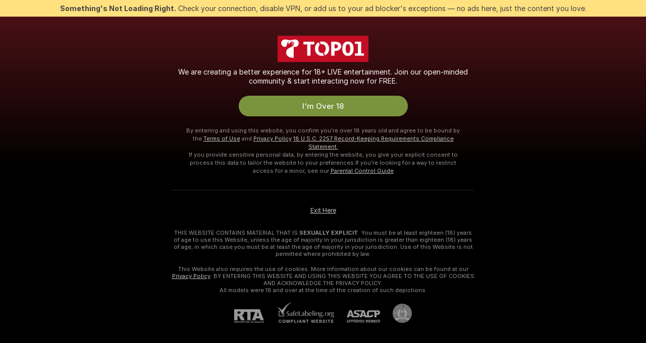

--- FILE ---
content_type: application/javascript; charset=utf-8
request_url: https://assets.striiiipst.com/assets/30087.731adb34ea2d3e22.js
body_size: 44037
content:
"use strict";(self.__LOADABLE_LOADED_CHUNKS__=self.__LOADABLE_LOADED_CHUNKS__||[]).push([["30087"],{73764:function(e,t,a){a.d(t,{f:()=>y,u:()=>N});var n=a(17093),s=a(42445),r=a(84936),l=a(10298),i=a(54387),o=a(6158),c=a(24369),m=a(17070),u=a(81964),d=a(1209),p=a(16128),h=a(67002),g=a(93959),E=a(21692),C=a(25634),v=a(56231),b=a(97114),T=a(56677),_=a(15949),I=a(58182),k=a(96884);function N(e,t){return(a,r,{i18n:{trans:l,hasTranslation:k}})=>{let N=r(),{id:y}=e,{HELP:M,KING:S,TIP:f,USERS:w}=g.j5,A=Promise.resolve();if(t.subtype===S)A=a(async(a,n,{Api:s})=>{let r=n(),{id:l}=e,i=await s.get(`/models/${l}/king`),{kingId:o}=i;if(!o){let e=(0,p.dN)(r,l,{error:{key:"camChat.console.errors.king",params:{},elementFlags:{strong:!0}}});return a((0,h.IA)(e,g.oK.CONSOLE)),{message:e}}let{item:c}=await a((0,T.an)(o)),m=(0,p.dN)(r,l,{...t,...i,king:c});return a((0,h.IA)(m,g.oK.CONSOLE)),{message:m}});else if(t.subtype===f)A=a((a,r)=>{let l=r(),{id:T}=e,{isLoggedIn:k,currentUser:N}=l.auth,y=(0,b.G_)(l),M=(0,v.Zu)(l)===c.hBS.MODE_P2P&&y,S=e.status===c.FOg.STATUS_OFF,f=(0,I.ly)(l),w="-private",A="-anon";if((0,v.P1)(l))return Promise.resolve();if(S&&!f)return Promise.reject(new m.p8("Tip error",{key:"camChat.console.errors.tipModelOffline",params:{modelName:e.username},elementFlags:{strong:!0,nowrap:!0}}));if((0,v.Jm)(l))return Promise.reject(new m.p8("Tip error",{key:(0,n.Z)(e.status,c.hBS.MODE_P2P)?"camChat.console.errors.modelInP2P":"camChat.console.errors.modelInPrivate"}));if(!k){u.P.show(E.a,{user:e,buyTokensSource:i.t.ChatConsoleCommand,triggerSource:i.t.ChatConsoleCommand});let t=new m.p8("Tip error",{key:"camChat.console.errors.tipNotLogin"});return a((0,h.fP)(T)),Promise.reject(t)}if(f)return Promise.reject(new m.p8("Tip error",{key:"camChat.console.errors.tipModelsStudios"}));if(M)return Promise.reject(new m.p8("Tip error",{key:"camChat.console.errors.userInP2P"}));let{tokens:P}=(0,_.xV)(l),[L,...O]=t.params,U=/^[0-9]+$/.test(L)?parseInt(L,10):0;if(U<=0)return Promise.reject(new m.p8("Tip error",{key:"camChat.console.errors.tipZeroUnavailable",elementFlags:{strong:!0}}));let R=O.includes(A);if(!R||(null==N?void 0:N.isUltimate))if(P<U)a((0,p._g)(T,g.X$.NOT_ENOUGH_TOKENS));else{let t=O.includes(w),n={model:e,amount:U,message:(0,s.Z)(O,w,A).join(" "),isPrivate:t,isAnonymous:R,source:o.bu.CONSOLE},r={tipSource:o.bu.CONSOLE};a(d.B.actions.start("SubmitConsoleTip")),a((0,C.d)(n,r))}else a((0,p._g)(T,g.X$.GOLD_REQUIRED));return Promise.resolve({message:{tipAmount:U,subtype:t.subtype}})});else if(t.subtype===M)A=a(function(e,t=!1){return async(a,n)=>{let s=n(),{id:r}=e,l=(0,p.dN)(s,r,{subtype:g.j5.HELP,wasTypedCorrectly:t});return a((0,h.IA)(l,g.oK.CONSOLE)),{message:l}}}(e,!0));else if(t.subtype===w)A=a(async(a,n,{Api:s})=>{let r=n(),{id:l,username:i}=e,o=await s.get(`/models/username/${i}/members`),c=(0,p.dN)(r,l,{...t,...o});return a((0,h.IA)(c,g.oK.CONSOLE)),{message:c}});else{let e=(0,p.dN)(N,y,t);a((0,h.IA)(e,g.oK.CONSOLE))}return A.catch(e=>{let n=`camChat.console.errors.${t.subtype.toLowerCase()}`,s=k(n)?l(n):e.message,r=(0,p.dN)(N,y,{...t,error:{key:s,params:{},elementFlags:{},...e.details}});a((0,h.IA)(r,g.oK.CONSOLE))})}}function y(e,t){return(a,n)=>{var s;let{COMMAND:i,HELP:o}=g.j5,[c,...m]=(0,r.Z)(t.split(/^\/|\s+/)),u=null!=(s=null===g.j5||void 0===g.j5?void 0:g.j5[(0,l.Z)(c).toUpperCase()])?s:o,d=(0,p.dN)(n(),e.id,{messageText:t,subtype:i});if(a((0,h.IA)(d,g.oK.CONSOLE)),(0,k.gl)(e))return a(N(e,{subtype:u,messageText:t,params:m}))}}},98421:function(e,t,a){a.d(t,{a:()=>u});var n=a(27378),s=a(85454),r=a(64872),l=a(33728);let i=({isFullscreenMode:e})=>{let{isLayoutUpToL:t}=(0,l.do)("isLayoutUpToL");return(0,r.C)(e=>(0,s.v9)(e,t))?"bs":e?"fullscreen":"chat"};var o=a(12818),c=a(66900),m=a(58182);let u=({isFullscreenMode:e,model:t,isPrivate:a=!1,children:s})=>{let l=i({isFullscreenMode:e}),u=(0,r.C)(o.nS),d=(0,r.C)(m.ly);return n.createElement(c.H,{theme:l,stickers:a&&!d?u:void 0,model:t},s)}},64625:function(e,t,a){a.d(t,{F:()=>u});var n=a(27378),s=a(17070),r=a(69159),l=a(46606),i=a(64872),o=a(48541),c=a(216),m=a(31568);let u=({onSmileClick:e,onError:t,isFullscreen:a,chatOwnerId:u,inputRef:d,error:p})=>{let h=(0,n.useRef)(null),g=(0,i.C)(m.KG),E=(0,i.C)(e=>!!u&&(0,o.WF)(e,u));return n.createElement(c.d,{className:(0,r.AK)("model-chat__smiles-block",{"model-chat__smiles-block--fullscreen":a}),ref:h,availableTokens:g,onSmileClick:a=>{var n;return E?(e(a),!0):(p&&"details"in p&&(null==(n=p.details)?void 0:n.smilesForbidden)||t(new s.p8("Non-ultimate users are unable to send smiles",{smilesForbidden:!0})),!1)},onShowMenu:({theme:e})=>{if("bs"===e&&d.current&&h.current){let e=d.current.clientHeight,t=h.current.clientHeight+e+15;l.Z.to(d.current,{duration:200,offset:(t-window.innerHeight)/2})}}})}},73281:function(e,t,a){a.d(t,{Z:()=>v});var n=a(1013),s=a(17590),r=a(27378),l=a(3620),i=a(90374),o=a(24369),c=a(86961),m=a(44600),u=a(69159),d=a(94962),p=a(97544),h=a(69431),g=a(53110),E=a(56231);class C extends r.Component{componentDidMount(){var e,t,a;(null==(a=this.props.history)||null==(t=a.location)||null==(e=t.state)?void 0:e.shouldOpenFanClubModal)&&(this.handleClickFanClub(),this.props.history.push({state:{shouldOpenFanClubModal:!1}}))}renderUnsubscribed(){let{compact:e}=this.props;return r.createElement(r.Fragment,null,r.createElement(m.Z,{img:"diamond",size:18}),!e&&r.createElement(c.Z,{messageId:"fanClub.user.joinFanClub"}))}renderSubscribed(){let{compact:e,hasUpdate:t,tier:a}=this.props;return r.createElement(r.Fragment,null,!!(e&&t)&&r.createElement("span",{className:"user-feed-link-attention-marker"}),r.createElement(i.g,{tier:a,size:18}),!e&&a&&r.createElement("span",null,this.props.i18n.trans(o.HN4[a])),!e&&!!t&&r.createElement("span",{className:"user-feed-link-attention-marker"}))}render(){let{isSubscribed:e,compact:t,shouldShow:a}=this.props;if(!a)return null;let n=(0,u.AK)("user-fan-club-status-btn",{subscribed:e,compact:t});return r.createElement("div",{className:n,onClick:this.handleClickFanClub},e?this.renderSubscribed():this.renderUnsubscribed())}constructor(...e){super(...e),(0,n._)(this,"handleClickFanClub",()=>{let{onClick:e,source:t,isSubscribed:a,eventBus:n,anal:s}=this.props;e&&e({isSubscribed:a});let r={source:t,isShowModal:!e};n.emit("fanClub:clickJoinFanClub",r),s.emit("fanClub:clickJoinFanClub",r)})}}let v=(0,s.qC)((0,g.$)(e=>{let{shouldShow:t,isSubscribed:a,tier:n}=(0,E.Y4)(e);return{isSubscribed:a,shouldShow:t,tier:n}}),l.EN,p.p1,d.zP,h.GV)(C)},17759:function(e,t,a){a.d(t,{I:()=>r});var n=a(27378),s=a(69159);let r=({char:e,className:t})=>n.createElement("div",{className:(0,s.AK)("PlayerHotKeyChar#mC",t)},e)},33684:function(e,t,a){a.d(t,{Z:()=>l});var n=a(27378),s=a(25289),r=a(94773);let l=({src:e,className:t,onSuccess:a})=>((0,n.useEffect)(()=>{let t=({data:t,origin:n})=>{let l=(0,r.en)(e);if(l&&n===`${l.protocol}//${l.hostname}`)try{let e=JSON.parse(t);e.cookie&&(s.ZP.setRaw(e.cookie),a())}catch(e){}};return window.addEventListener("message",t),()=>{window.removeEventListener("message",t)}},[]),n.createElement("iframe",{title:"DataDome",className:t,sandbox:"allow-same-origin allow-scripts allow-popups allow-forms",src:e,frameBorder:"0"}))},78400:function(e,t,a){a.d(t,{Z:()=>C});var n=a(1013),s=a(27378),r=a(95557),l=a(41328),i=a(71535),o=a(69159),c=a(6110),m=a(53110),u=a(79760),d=a(27571),p=a(58041),h=a(77216);let g={clearUserCardPopupParams:i.$x};class E extends s.Component{componentDidMount(){this.props.userCardPopupParams&&document.addEventListener("click",this.handleDocumentClick)}componentWillUnmount(){document.removeEventListener("click",this.handleDocumentClick)}componentDidUpdate({userCardPopupParams:e}){this.props.userCardPopupParams&&!e?document.addEventListener("click",this.handleDocumentClick):!this.props.userCardPopupParams&&e&&document.removeEventListener("click",this.handleDocumentClick)}render(){if(!this.props.userCardPopupParams)return null;let{userCardPopupParams:{isShowKnightButtonInPopup:e,isKing:t,user:a,userCardPopupId:n,shouldHideReplay:r,shouldShowReportButton:l,fanClubTier:o,message:c},isModelOwner:m,modelId:u,isBroadcastInitialized:d,isReportMessagesMobileEnabled:g}=this.props,E=!!(d||m);return a?s.createElement("div",{onMouseLeave:E?this.handleMouseLeave:void 0,onMouseEnter:E?i.I6:void 0,ref:this.refWrapper},s.createElement(p.ZP,{key:a.id,className:"user-name-card-wrapper",modelId:u,isKing:t,targetId:n,onClose:E?void 0:this.handleClose,onOpenPrivateTab:this.handleOpenPrivateTab,user:a,fanClubTier:o,isShowKnightButton:e,isShowMuteAndBanButtons:E,strictPosition:E?void 0:"top",isOwnShow:E,showShowOnlineStatus:E,shouldShowNote:E,shouldShowSpendTokens:E,shouldShowSendPm:!0,shouldShowReplay:!r,shouldShowClose:!g,shouldShowReportButton:(g||d)&&l,message:c,banReportSource:h.OV.PUBLIC_CHAT})):null}constructor(...e){super(...e),(0,n._)(this,"refWrapper",s.createRef()),(0,n._)(this,"handleDocumentClick",e=>{var t;let a=e.target;(null==(t=this.refWrapper.current)?void 0:t.contains(a))||this.props.userCardPopupParams.userCardPopupId===a.id?(0,i.I6)():this.props.clearUserCardPopupParams()}),(0,n._)(this,"handleMouseLeave",()=>{(0,o.IB)(this.refWrapper.current)||this.props.clearUserCardPopupParams(!0)}),(0,n._)(this,"handleClose",e=>{e.stopPropagation(),this.props.clearUserCardPopupParams()}),(0,n._)(this,"handleOpenPrivateTab",()=>{let{isBroadcastInitialized:e}=this.props;e&&this.props.clearUserCardPopupParams()})}}let C=(0,m.$)(e=>{var t;return{userCardPopupParams:(0,c.zk)(e),modelId:(0,l.hP)(e)||(0,d.D_)(e)||(null==(t=(0,r.ts)(e))?void 0:t.id),isBroadcastInitialized:(0,l.rt)(e),isReportMessagesMobileEnabled:(0,u.tz8)(e)}},g)(E)},13221:function(e,t,a){a.d(t,{Z:()=>n.Z});var n=a(78400)},14774:function(e,t,a){a.d(t,{J:()=>r});var n=a(75303);let s=!1,r=()=>new Promise((e,t)=>{if(s||(0,n.sk)())return void e();window.twttr=function(e,a,n){var s;let r=e.getElementsByTagName(a)[0],l=window.twttr||{};if(e.getElementById(n))return l;let i=e.createElement(a);return i.id=n,i.src="https://platform.twitter.com/widgets.js",null==(s=r.parentNode)||s.insertBefore(i,r),l._e=[],l.ready=function(e){l._e.push(e)},i.onerror=()=>t(Error(`Failed to load ${i.src}`)),l}(document,"script","twitter-wjs"),window.twttr.ready(()=>{s=!0,e()})})},30050:function(e,t,a){a.d(t,{c:()=>n});let n=(0,a(44838).n7)({resolved:{},chunkName:()=>"BroadcastAppSettings",isReady(e){let t=this.resolve(e);return!0===this.resolved[t]&&!!a.m[t]},importAsync:()=>Promise.all([a.e("94588"),a.e("66544"),a.e("95908"),a.e("6008")]).then(a.bind(a,52834)),requireAsync(e){let t=this.resolve(e);return this.resolved[t]=!1,this.importAsync(e).then(e=>(this.resolved[t]=!0,e))},requireSync(e){return a(this.resolve(e))},resolve:()=>52834})},46640:function(e,t,a){a.d(t,{j:()=>n});let n=(0,a(44838).n7)({resolved:{},chunkName:()=>"PluginSystem",isReady(e){let t=this.resolve(e);return!0===this.resolved[t]&&!!a.m[t]},importAsync:()=>a.e("88234").then(a.bind(a,64993)),requireAsync(e){let t=this.resolve(e);return this.resolved[t]=!1,this.importAsync(e).then(e=>(this.resolved[t]=!0,e))},requireSync(e){return a(this.resolve(e))},resolve:()=>64993})},60046:function(e,t,a){a.d(t,{f:()=>n});let n=(0,a(44838).n7)({resolved:{},chunkName:()=>"SendTipAnimation",isReady(e){let t=this.resolve(e);return!0===this.resolved[t]&&!!a.m[t]},importAsync:()=>a.e("31292").then(a.bind(a,13617)),requireAsync(e){let t=this.resolve(e);return this.resolved[t]=!1,this.importAsync(e).then(e=>(this.resolved[t]=!0,e))},requireSync(e){return a(this.resolve(e))},resolve:()=>13617})},2059:function(e,t,a){a.d(t,{x:()=>eo});var n=a(94095),s=a(27378),r=a(84005),l=a(73733),i=a(69159),o=a(64872),c=a(70585),m=a(95557),u=a(4358),d=a(18146),p=a(69548);let h=e=>({...e,eventName:"gtgrsmo","ek.contractVersion":d.x,"ek.eventId":(0,p.Z)()});var g=a(95842),E=a(27571),C=a(97114),v=a(56400),b=a(90605),T=a(86363),_=a(27789),I=a(79576),k=a(21351),N=a(87648),y=a(56231);let M=e=>{var t;return{"gsa.startAt":(null==(t=(0,y.NN)(e))?void 0:t.getTime())||0,"gsa.usersCount":(0,y.xO)(e),"gsa.type":(0,y.Ry)(e)?"ticket":"groupShow","gsa.topic":(0,y.cj)(e)}},S=({state:e,openCount:t,source:a,viewCam:n,viewCamBase:s})=>{var r,l;let i=n.model,o=null==(r=s.model)?void 0:r.status;if(!i||!o)return null;let c=(0,k.o)(e),m=(0,I.N)({viewCamModel:i,viewCamBase:s,modelStatus:o}),u=(0,N.B)({state:e,viewCamModel:i}),d=null==(l=(0,b.Iz)(e))?void 0:l.id,p=(0,v.Os)().getSource("tagSource"),g=(0,T.sl)();return h({"abt.abTest":(null==g?void 0:g.abTest)||"","abt.abTestVariant":(null==g?void 0:g.abTestVariant)||"","ek.platformVersion":c["ek.platformVersion"],"ek.timestampCreated":c["ek.timestampCreated"],"ek.deviceFlags":c["ek.deviceFlags"],"ek.httpHost":c["ek.httpHost"],"ek.httpPath":c["ek.httpPath"],"ek.isDocumentHidden":c["ek.isDocumentHidden"],"ek.isTabFocused":c["ek.isTabFocused"],"ek.pageClass":c["ek.pageClass"],"g.guestIdUnique":(0,_.u$)(e),"bp.status":m["bp.status"],"bp.statusChangedAt":m["bp.statusChangedAt"],"mp.modelId":i.id||0,"modal.tag":d,"modal.tagSource":p,"modal.source":a||"","modal.openCount":t,"gmr.modelInFavorites":u["gmr.modelInFavorites"],...M(e)})},f=({openCount:e,source:t})=>{let a=(0,o.C)(m.M7),n=(0,g.s)(),s=(0,o.C)(C.Hn),r=(0,o.C)(E.ce),l=(0,o.C)(a=>S({state:a,openCount:e,source:t,viewCam:s,viewCamBase:r}));(0,u.H)(()=>{a||n("GuestTicketGroupShowModalOpenEvent",()=>l)})},w=({openCount:e,source:t})=>(f({openCount:e,source:t}),null),A=e=>({...e,eventName:"tgrsmo","ek.contractVersion":d.x,"ek.eventId":(0,p.Z)()});var P=a(15949),L=a(19489),O=a(86737);let U=({state:e,openCount:t,source:a,viewCam:n,viewCamBase:s,user:r})=>{var l,i;let o=n.model,c=null==(l=s.model)?void 0:l.status;if(!o||!c)return null;let m=(0,k.o)(e),u=(0,I.N)({viewCamModel:o,viewCamBase:s,modelStatus:c}),d=(0,L.E)({state:e,viewCamModel:o,viewCam:n,user:r}),p=(0,O.T)(r),h=null==(i=(0,b.Iz)(e))?void 0:i.id,g=(0,v.Os)().getSource("tagSource"),E=(0,T.sl)();return A({"abt.abTest":(null==E?void 0:E.abTest)||"","abt.abTestVariant":(null==E?void 0:E.abTestVariant)||"","ek.platformVersion":m["ek.platformVersion"],"ek.timestampCreated":m["ek.timestampCreated"],"ek.deviceFlags":m["ek.deviceFlags"],"ek.httpHost":m["ek.httpHost"],"ek.httpPath":m["ek.httpPath"],"ek.isDocumentHidden":m["ek.isDocumentHidden"],"ek.isTabFocused":m["ek.isTabFocused"],"ek.pageClass":m["ek.pageClass"],"ek.tabId":m["ek.tabId"],"bp.status":u["bp.status"],"bp.statusChangedAt":u["bp.statusChangedAt"],"umr.modelInFriends":d["umr.modelInFriends"],"umr.modelInFavorites":d["umr.modelInFavorites"],"umr.notificationsOn":d["umr.notificationsOn"],"umr.userIsInFanClub":d["umr.userIsInFanClub"],"umr.fanClubTier":d["umr.fanClubTier"],"umr.isKnight":d["umr.isKnight"],"up.userId":p["up.userId"],"up.isStudio":p["up.isStudio"],"up.isModel":p["up.isModel"],"mp.modelId":o.id||0,"modal.tag":h,"modal.tagSource":g,"modal.source":a||"","modal.openCount":t,...M(e)})},R=({openCount:e,source:t})=>{let a=(0,o.C)(m.M7),n=(0,g.s)(),s=(0,o.C)(C.Hn),r=(0,o.C)(E.ce),l=(0,o.C)(P.xV),i=(0,o.C)(a=>U({state:a,openCount:e,source:t,viewCam:s,viewCamBase:r,user:l}));(0,u.H)(()=>{a&&n("TicketGroupShowModalOpenEvent",()=>i)})},K=({openCount:e,source:t})=>(R({openCount:e,source:t}),null);var D=a(19933),B=a(5782),H=a(58182);let Z=({source:e})=>{let t=(0,s.useRef)((0,D.sp)()+1),a=(0,o.C)(m.M7),n=(0,o.C)(H.ly),r=(0,o.C)(B.ve),l=!n&&r;return((0,u.H)(()=>{l&&(0,D.uw)()}),l)?a?s.createElement(K,{openCount:t.current,source:e}):s.createElement(w,{openCount:t.current,source:e}):null},V={root:"GroupShowAnnounce#kd",mobile:"GroupShowAnnounce__mobile#iD",closeButton:"GroupShowAnnounce__closeButton#iU"};var F=a(86961);let G={root:"GroupShowBody#bI",info:"GroupShowBody__info#Mu",rate:"GroupShowBody__rate#Y6",highlight:"GroupShowBody__highlight#rh"};var $=a(87887);let W=()=>{let e=(0,o.C)(y.XZ);return(0,o.C)(C.s)?s.createElement(F.Z,{wrapper:"div",className:G.info,messageId:"viewCam.groupTicketShowAnnouncement.whenStartsPixelated",elements:{highlight:s.createElement("span",{className:G.highlight})},parameters:{rate:e}}):s.createElement(F.Z,{wrapper:"div",className:G.info,messageId:"viewCam.groupTicketShowAnnouncement.whenStarts",elements:{highlight:s.createElement("div",{className:G.rate})},parameters:{rate:e}})},x=()=>s.createElement("div",{className:G.root},s.createElement($.T,null),s.createElement(W,null));var q=a(54387),z=a(6158),Q=a(24369),j=a(71535),X=a(21857),Y=a(85048),J=a(69431),ee=a(43835),et=a(73027);let ea=({hasOverlay:e,isAnimated:t,showType:a,className:n})=>s.createElement("div",{className:(0,i.AK)("GroupShowIcon#zH",{"GroupShowIcon__overlay#mO":e},n)},s.createElement("div",{className:(0,i.AK)("GroupShowIcon__icon#I6",{"GroupShowIcon__ticketIcon#GJ":"ticket"===a,"GroupShowIcon__animated#ib":t})})),en={root:"TicketShowBody#sb",button:"TicketShowBody__button#MI",announced:"TicketShowBody__announced#Ai",text:"TicketShowBody__text#CI",highlight:"TicketShowBody__highlight#Mw",icon:"TicketShowBody__icon#Eq"},es=()=>{let e=(0,o.C)(y.Ke),t=(0,o.C)(y.ug),a=(0,o.C)(C.s),n=(0,o.C)(c.gu),r=(0,o.C)(C.oC),m=(0,ee.T)(),{trans:u}=(0,J.QT)(),d=(0,et.Tf)({model:r,source:Q.buX.TIP_MENU,amplitudeEventProps:{source:q.t.JoinAnnouncedTicketShow},animationPlacement:"ticketShow",onClose:()=>null});return s.createElement("div",{className:(0,i.AK)(en.root,{[en.announced]:!e})},e?s.createElement(s.Fragment,null,s.createElement(ea,{showType:"ticket",className:en.icon}),s.createElement("span",{className:en.text},u("viewCam.groupTicketShowAnnouncement.gotTicket"))):s.createElement(s.Fragment,null,s.createElement(Y.ZP,{onClick:()=>{n&&t?d({values:{amount:t,isAnonymous:!1,isPrivateComment:!1},isPreferredValuesChanged:!1,isMessageChanged:!1}):m((0,j.oC)(q.t.JoinAnnouncedTicketShow)),m((0,X.wp)(!1)),m((0,X.d2)(l.FO.GROUP_SHOW_ANNOUNCEMENT_BUTTON,{source:z.Uu.ANNOUNCEMENT_TOAST}))},style:"gold-outline-ds",className:en.button},s.createElement(F.Z,{messageId:"viewCam.groupTicketShowAnnouncement.getTicket",elements:{highlight:s.createElement("span",{className:en.highlight})},parameters:{price:t}})),s.createElement("span",{className:en.text},u(n?a?"viewCam.groupTicketShowAnnouncement.publicTipPixelated":"viewCam.groupTicketShowAnnouncement.publicTip":a?"viewCam.groupTicketShowAnnouncement.anyTipPixelated":"viewCam.groupTicketShowAnnouncement.anyTip"))))},er=({isMobile:e})=>{let t=(0,o.C)(y.yY);return s.createElement("div",{className:(0,i.AK)("GroupShowAnnounceBody#MY",{"GroupShowAnnounceBody__mobile#Jo":e})},t?s.createElement(es,null):s.createElement(x,null))},el={root:"GroupShowAnnounceHeader#Uj",mobile:"GroupShowAnnounceHeader__mobile#ti",icon:"GroupShowAnnounceHeader__icon#QM",title:"GroupShowAnnounceHeader__title#ry",topic:"GroupShowAnnounceHeader__topic#s1"},ei=({isMobile:e})=>{let t=(0,o.C)(y.cj),a=(0,o.C)(y.Ke),n=(0,o.C)(y.yY),r=(0,o.C)(y.r_),{trans:l}=(0,J.QT)();return s.createElement("div",{className:(0,i.AK)(el.root,{[el.mobile]:e})},!(a||r)&&s.createElement(ea,{hasOverlay:!0,isAnimated:!0,showType:n?"ticket":"group",className:el.icon}),s.createElement("div",{className:(0,i.AK)(el.description)},s.createElement("div",{className:el.title},l("viewCam.groupTicketShowAnnouncement.showTopic")),s.createElement("div",{className:el.topic},"“",t,"”")))},eo=({isMobile:e,source:t})=>{let a=(0,o.C)(c.gu),m=(0,s.useRef)(null);return(0,s.useEffect)(()=>{if(a&&m.current&&l.L4.isMobile){let e=m.current.getBoundingClientRect();e.top>=0&&e.bottom<=window.innerHeight||m.current.scrollIntoView({behavior:"smooth",block:"center"})}},[a]),s.createElement("div",{className:(0,i.AK)(V.root,{[V.mobile]:e}),ref:m},!e&&s.createElement(n.mI,{className:V.closeButton},s.createElement(r.Z,{img:"close-ds",size:20})),s.createElement("div",{onClick:e=>e.stopPropagation()},s.createElement(ei,{isMobile:e}),s.createElement(er,{isMobile:e})),s.createElement(Z,{source:t}))}},89222:function(e,t,a){a.d(t,{n:()=>n});let n={VIEW_CAM:"underViewCam"}},74982:function(e,t,a){a.d(t,{t:()=>k,Z:()=>y});var n=a(27378),s=a(6158),r=a(81310),l=a(21857),i=a(64470),o=a(94058),c=a(25809),m=a(86961),u=a(99859),d=a(44600),p=a(27693),h=a(73733),g=a(69159),E=a(53110),C=a(16128),v=a(60046),b=a(56231),T=a(89222),_=a(2059);let I={announcement:"GroupShowControlButton__announcement#gl",announcementShort:"GroupShowControlButton__announcementShort#Cb",dropdownContent:"GroupShowControlButton__dropdownContent#yS"},k="group-show-tooltip-trigger",N={emitButtonEvent:l.d2,addGroupShowAnnouncementMessage:C.wG,addGroupShowMessageStartInNMinutes:r.gf},y=(0,o.H)("isLayoutUpToS")((0,E.$)(e=>({groupShowStartTime:(0,b.NN)(e),isGroupShowSlotReserved:(0,b.r_)(e),isTicketShow:(0,b.yY)(e),isTicketShowPaid:(0,b.Ke)(e)}),N)(({groupShowStartTime:e,isGroupShowSlotReserved:t,isTicketShowPaid:a,isLayoutUpToS:r,isTicketShow:l,className:o,emitButtonEvent:E,addGroupShowAnnouncementMessage:C,addGroupShowMessageStartInNMinutes:b,disabled:N})=>{let[y,M]=(0,i.eW)(),S=(0,n.useRef)(null),f=(0,n.useCallback)(e=>{E(h.FO.GROUP_SHOW_DROPDOWN_TOGGLER,{isVisible:y,isLayoutUpToS:r}),E(h.FO.GROUP_SHOW_ANNOUNCEMENT_BUTTON,{source:s.Uu.UNDER_VIEWCAM}),M(e)},[r,y,M,E]),w=l?"ticketShow":"groupShow",A=function({isGroupShowSlotReserved:e,isTicketShowPaid:t,isTicketShow:a}){return e||t?"check-ds":a?"ticket":"group"}({isGroupShowSlotReserved:t,isTicketShowPaid:a,isTicketShow:l}),P=(0,n.useMemo)(()=>({timer:n.createElement(p.Z,{className:"private-show-timer",endTime:e,ticks:{301:()=>{b(5,!0)},601:()=>{b(10,!0)},60:()=>{C({isLastMinute:!0})}}}),accent:n.createElement("span",{className:"pale"}),strong:n.createElement("strong",null)}),[b,C,e]);return n.createElement("div",{className:"group-show-control",ref:S},n.createElement(c.ZP,{className:(0,g.AK)(o,"group-show-btn",{"group-show-btn--new":!0,"group-show-btn--purchased":t||a}),style:"outline",onClick:f,disabled:N,id:k},n.createElement(v.f,{placement:"ticketShow"}),n.createElement(d.Z,{img:A}),n.createElement(m.Z,{className:I.announcement,messageId:`privateModes.${w}.announcementTimerButton`,elements:P}),n.createElement(m.Z,{className:I.announcementShort,messageId:`privateModes.${w}.announcementTimerButtonShort`,elements:P})),!r&&n.createElement(u.Z,{initiatorRef:S,position:"top",spaced:!0,stateValueGetter:()=>y,contentClassName:(0,g.AK)(I.dropdownContent)},n.createElement(_.x,{source:T.n.VIEW_CAM})))}))},14012:function(e,t,a){a.d(t,{Z:()=>eS});var n=a(27378),s=a(64470),r=a(44600),l=a(69159),i=a(95557),o=a(41328);let c=({children:e,title:t,testId:a})=>n.createElement("div",{className:"ChatSection#x5","data-testid":`model-chat-${a}-section`},n.createElement("div",{className:"ChatSection__header#wo"},t),n.createElement("ul",null,e));var m=a(94095);let u={root:"ChatSettingsItem#n5",root__spaceBetween:"ChatSettingsItem__spaceBetween#_k",rootSpaceBetween:"ChatSettingsItem__spaceBetween#_k",link:"ChatSettingsItem__link#wU",icon:"ChatSettingsItem__icon#Yh",titleWrapper:"ChatSettingsItem__titleWrapper#la",item:"ChatSettingsItem__item#ky",tooltip:"ChatSettingsItem__tooltip#WR",action:"ChatSettingsItem__action#aM"};var d=a(84005),p=a(73733);let h=(0,n.forwardRef)(({onClick:e,disabled:t,testId:a,className:s,shouldCloseSettingsOnClick:r,action:i,title:o,iconName:c,tooltip:h},g)=>n.createElement("li",{className:u.item},n.createElement(m.mI,{"data-testid":`${a}-chat-settings-button`,className:(0,l.AK)(u.root,u.root__spaceBetween,s),onClick:t=>{r||t.stopPropagation(),e(t)},disabled:t,ref:g},n.createElement("div",{className:u.titleWrapper},c&&n.createElement(d.Z,{img:c,className:u.icon}),o&&n.createElement("span",{className:u.label},o),!p.L4.touch&&h&&n.createElement("div",{className:u.tooltip},h)),i&&n.createElement("div",{className:u.action},i))));var g=a(4289);let E=(0,n.forwardRef)(({className:e,...t},a)=>n.createElement(g.rU,{onClick:e=>e.stopPropagation(),ref:a,className:(0,l.AK)(e,"ChatSettingsLink#Ff"),...t}));var C=a(69431);let v=()=>{let{trans:e}=(0,C.QT)(),t=(0,n.useRef)(null);return n.createElement(h,{onClick:()=>{var e;return null==(e=t.current)?void 0:e.click()},testId:"message-translation",title:e("chatSettings.messageTranslation.label"),action:n.createElement(E,{ref:t,to:"/settings#message-translation",target:"_blank"},e("chatSettings.messageTranslation.link"))})};var b=a(73764),T=a(43835),_=a(64872),I=a(9875),k=a(93959),N=a(97114);let y=()=>{let{trans:e}=(0,C.QT)(),t=(0,_.C)(I.Sx),a=(0,T.T)(),r=(0,_.C)(N.oC),l=(0,s.tI)(),i=(0,n.useCallback)(()=>{l(),r&&a((0,b.u)(r,{subtype:k.j5.HELP}))},[l,a,r]);return n.createElement(h,{title:e(t?"chatSettings.showChatCommands":"chatSettings.viewKeyboardShortcuts"),testId:"console-commands",onClick:i})};var M=a(36133),S=a(24369),f=a(58182);let w={isPmSubscribed:(e,t)=>t,areTimestampsEnabled:e=>!e,fontSize:(e,t,a)=>({medium:S.ums.LARGE,small:S.ums.MEDIUM,large:a?S.ums.XLARGE:S.ums.SMALL,xlarge:S.ums.SMALL})[e]};function A(e,t){return(a,n)=>{let s=n(),r=(0,f.A4)(s),{chatSettings:l}=s,i=l[e],o={...l,[e]:w[e](i,t,r)};return a({type:M.KRO,data:o})}}var P=a(23870);let L={large:"L",medium:"M",small:"S",xlarge:"XL"},O=()=>{let e=(0,T.T)(),t=(0,_.C)(P.yv),{trans:a}=(0,C.QT)();return n.createElement(h,{className:"FontSizeSwitcher#WU",testId:"font-size",onClick:()=>{e(A("fontSize",!1))},title:a("chatSettings.fontSize"),action:n.createElement("div",{className:"FontSizeSwitcher__button#HB"},L[t])})};var U=a(40418),R=a(79760),K=a(60028),D=a(68345),B=a(15949);let H=()=>{let{trans:e}=(0,C.QT)(),t=(0,T.T)(),a=(0,_.C)(B.Gy),s=(0,_.C)(R.Z_L);return n.createElement(h,{testId:"invisible-mode",onClick:e=>t((0,D._e)(e)),tooltip:s?n.createElement(U.b,{icon:"info-circle-outline-ds",iconTestId:"invisible-mode-tooltip-icon"},e("userMenu.invisibleModeTooltip")):null,title:e("userMenu.invisibleMode"),action:n.createElement(K.T,{isChecked:a,checkedIcon:"check-v2-ds"})})};var Z=a(85014);let V=()=>{let{trans:e}=(0,C.QT)(),t=(0,T.T)(),a=(0,_.C)(P.C5),s=(0,Z.Z)(()=>{t(A("areTimestampsEnabled",!1))});return n.createElement(h,{testId:"timestamp",onClick:s,title:e("chatSettings.timestamps"),action:n.createElement(K.T,{checkedIcon:"check-v2-ds",isChecked:a})})};var F=a(94228);let G=({isUser:e})=>{let{trans:t}=(0,C.QT)(),a=(0,_.C)(I.Sx),s=(0,_.C)(i.KM),r=(0,_.C)(o.rt),l=(0,_.C)(F.l2);return n.createElement(c,{testId:"appearance",title:t("chatSettings.chatAppearance")},n.createElement(O,null),n.createElement(V,null),r&&l&&n.createElement(v,null),e&&n.createElement(H,null),!r&&!(s&&a)&&n.createElement(y,null))};var $=a(86961),W=a(83356),x=a(28967),q=a(79525),z=a(8322);let Q=()=>{let{trans:e}=(0,C.QT)(),t=(0,n.useRef)(null),a=(0,_.C)(z.CX),[s,r]=(0,n.useState)(),[l,i]=(0,n.useState)(""),o=!!(null!=s?s:null==a?void 0:a.isActive),c=(0,T.T)(),m=(0,Z.Z)(()=>(r(!o),i(""),c((0,q.q7)()).then(t=>{r(void 0),i((null==t?void 0:t.error)?e("errors.unknownError"):"")}).catch(()=>{r(void 0),i(e("errors.unknownError"))})));(0,n.useEffect)(()=>((0,x.H0)(Q,document,"click",()=>i(""),!1),()=>{(0,x.OM)(Q)}),[]);let u=!!((null==a?void 0:a.items)&&a.items.length>0),d=(0,Z.Z)(()=>{if(u)m();else{var e;null==(e=t.current)||e.click()}});return n.createElement(h,{onClick:d,testId:"blocked-words-and-phrases",title:e("chatSettings.chatFilter.label"),tooltip:n.createElement(U.b,{iconTestId:"chat-filter-help-tooltip-icon",closeDelay:300,maxWidth:270,shouldRemainVisibleOnFloatingHover:!0},n.createElement($.Z,{messageId:"chatSettings.chatFilter.tooltip",elements:{settingsLink:n.createElement(E,{to:"/settings",target:"_blank"})}})),action:u?n.createElement(n.Fragment,null,n.createElement(K.T,{id:"chat-filter-switch",isChecked:o,checkedIcon:"check-v2-ds"}),!!l&&n.createElement(W.Z,{targetId:"chat-filter-switch",error:{message:l},isMobileRelative:!0})):n.createElement(E,{ref:t,to:"/settings",target:"_blank"},e("chatSettings.chatFilter.settingsLink"))})};var j=a(16128);let X=()=>{let{trans:e}=(0,C.QT)(),t=(0,T.T)(),a=(0,n.useCallback)(e=>{e.preventDefault(),t((0,j.eo)())},[t]);return n.createElement(h,{onClick:a,shouldCloseSettingsOnClick:!0,testId:"clear",title:e("chatSettings.chatClear.label"),tooltip:n.createElement(U.b,{iconTestId:"chat-clear-tooltip-icon",maxWidth:190,closeDelay:300,shouldRemainVisibleOnFloatingHover:!0},e("chatSettings.chatClear.tooltip")),action:n.createElement(E,{onClick:a,to:"#"},e("chatSettings.chatClear.button"))})};var Y=a(21344),J=a(48541),ee=a(77216);let et=()=>{let{trans:e}=(0,C.QT)(),t=(0,T.T)(),a=(0,_.C)(J.Sj),s=(0,n.useRef)(null),r=(0,_.C)(B.xV),l=null==r?void 0:r.hasChatRestrictions;return r?n.createElement(h,{testId:"hide-grey-message",disabled:a,onClick:()=>{let e={...r,hasChatRestrictions:!r.hasChatRestrictions};return t((0,D.ck)(e,ee.EL.HIDE_GREYS_MESSAGES,{notifications:{}}))},ref:s,title:e("chatSettings.hideGreyMessages.label"),tooltip:n.createElement(U.b,{iconTestId:"hide-grey-tooltip-icon"},e("chatSettings.hideGreyMessages.tooltip")),action:n.createElement(n.Fragment,null,n.createElement(K.T,{checkedIcon:"check-v2-ds",isChecked:l}),a&&n.createElement(Y.Z,{isMobileRelative:!1,placement:"top",targetRef:s},e("chatSettings.hideGreyMessages.blockedTooltip")))}):null},ea=()=>{let{trans:e}=(0,C.QT)();return(0,_.C)(o.rt)?n.createElement(c,{testId:"broadcast",title:e("chatSettings.chatSettings")},n.createElement(et,null),n.createElement(Q,null),n.createElement(X,null)):null};var en=a(22867),es=a(81964),er=a(63749);let el=({modelId:e})=>{let{trans:t}=(0,C.QT)(),a=(0,T.T)();return n.createElement(h,{testId:"delete-chat",onClick:()=>{es.P.show(en.D,{onSubmit:()=>a((0,er.Ae)({id:e}))})},iconName:"trash",title:t("notifications.subscriptions.deleteChat")})};var ei=a(78332),eo=a(28001),ec=a(12818),em=a(68846),eu=a(47247),ed=a(95844);let ep=e=>{let t=(0,i.ts)(e);return"private"===(0,ed.Iy)(e)&&t&&!t.isModel};var eh=a(84320),eg=a(80989),eE=a(2023);let eC=({isUser:e,selectedTab:t,model:a})=>{let{trans:s}=(0,C.QT)(),r=(0,_.C)(ec.PO),l=(0,_.C)(i.Tv),o=(0,_.C)(eE.bl),m=(0,_.C)(ep),d=(0,_.C)(R.TWc),p=(0,_.C)(eu.Hf),h=(0,eg.M)(a),g=o||l;return d&&(o||l||r)?n.createElement(c,{testId:"report",title:s(g?"chatSettings.hideNReport":"chatSettings.report")},g&&n.createElement("li",{className:u.item},n.createElement(ei.$,{testId:"not-interested-chat-settings-button",iconClassName:u.icon,className:u.root,model:h,shouldSwitchToNextModel:!0})),e&&"private"===t&&n.createElement("li",{className:u.item},n.createElement(em.Z,{testId:"ban-chat-settings-button",iconClassname:u.icon,className:u.root,counterpart:h})),n.createElement("li",{className:u.item},r?n.createElement(eh.f,{testId:"report-chat-settings-button",className:u.root,iconClassName:u.icon,source:"viewcam",reportType:"model",reportedUser:h}):n.createElement(eo.t,{testId:"report-chat-settings-button",className:u.root,iconClassName:u.icon,source:"viewcam",model:h})),!p&&m&&n.createElement(el,{modelId:a.id})):null};var ev=a(97544),eb=a(88867);let eT=({modelId:e})=>{let t=(0,_.C)(ed.Iy),a=(0,ev.v1)(),s=(0,_.C)(t=>(0,eb.gx)(t,e)),{trans:r}=(0,C.QT)();return"private"===t&&s.canSend?n.createElement(h,{testId:"translations",onClick:e=>{e.stopPropagation(),a.emit("messagesTranslation:Show Settings in Chat",{counterpartId:s.counterpartId,renderPlaceId:"privateTab"})},iconName:"translate",title:r("chatSettings.messageTranslation.settings")}):null};var e_=a(97889),eI=a(49680);let ek=({model:e})=>{let{trans:t}=(0,C.QT)(),a=(0,_.C)(t=>(0,eI.$p)(t,e.id)),s=(0,T.T)(),r=(0,n.useCallback)(()=>{s((0,e_.oj)({model:e,buttonLocation:"chatSettingsMenu",isTriggeredFromChat:!0}))},[s,e]);return n.createElement(h,{testId:"subscription",onClick:r,title:t("settings.notifications.labels.push"),tooltip:n.createElement(U.b,{iconTestId:"subscription-tooltip-icon"},t("chatSettings.subscriptionTooltip")),action:n.createElement(K.T,{checkedIcon:"check-v2-ds",isChecked:a})})},eN=({model:e})=>{let{trans:t}=(0,C.QT)(),a=(0,_.C)(ep),s=(0,_.C)(eu.Hf),r=s&&a;return n.createElement(c,{testId:"viewcam-private",title:t("chatSettings.privateChat")},n.createElement(ek,{model:e}),s&&n.createElement(eT,{modelId:e.id}),r&&n.createElement(el,{modelId:e.id}))};var ey=a(99859);let eM=({isOpened:e,selected:t})=>{let a=(0,_.C)(i.ts),s=(0,_.C)(N.oC),r=(0,n.useCallback)(()=>e,[e]),l=!!(a&&!(a.isModel||a.isStudio));return e?n.createElement(ey.Z,{className:"dropdown-menu",stateValueGetter:r,arrowSize:"big",background:"light",position:"bottom-left",mobilePosition:"center-right",shadow:!0,initiatorRef:{current:null}},n.createElement(G,{isUser:l}),l&&s?n.createElement(eN,{model:s}):n.createElement(ea,null),s&&n.createElement(eC,{isUser:l,selectedTab:t,model:s})):null},eS=(0,s.xl)(({uiBlocking:{isVisible:e,lockUI:t},selected:a,className:s})=>n.createElement("div",{className:(0,l.AK)("model-chat-nav-item","chat-settings",s,{selected:e}),key:"chat_settings",onClick:e=>{e.preventDefault(),e.stopPropagation(),t(e)}},n.createElement("div",{className:"model-chat-nav-item-wrapper"},n.createElement(r.Z,{img:"menu-mobile"})),n.createElement(eM,{isOpened:e,selected:a})))},32047:function(e,t,a){a.d(t,{Z:()=>ea});var n=a(27378),s=a(85014),r=a(95557),l=a(24369),i=a(73733),o=a(97544),c=a(81964),m=a(14794),u=a(43835),d=a(64872),p=a(56691),h=a(33728),g=a(6110),E=a(48541),C=a(94039),v=a(62248),b=a(56418),T=a(58401),_=a(82326),I=a(82967),k=a(8333),N=a(66004),y=a(67364),M=a(97114),S=a(33447),f=a(95844),w=a(58182),A=a(14012),P=a(44911),L=a(84005),O=a(69159);let U=({onTabSwitcherClick:e,hasRedDot:t,isPrivate:a})=>n.createElement("button",{onClick:e,className:(0,O.AK)("ChatSwitcherButton__fullscreenTabSwitcher#WE",{"ChatSwitcherButton__fullscreenTabSwitcherRedDot#Tc":t}),type:"button"},n.createElement("span",{className:"ChatSwitcherButton__backgroundContainer#u0"},n.createElement("span",{className:"ChatSwitcherButton__background#RS"})),n.createElement(L.Z,{className:"ChatSwitcherButton__fullscreenTabSwitcherIcon#Pu",img:a?"locked":"stripchat-logo",size:18}));var R=a(40253),K=a(51026),D=a(79760),B=a(67002),H=a(89245),Z=a(69463);let V="SAY_HI_TIP",F=e=>{Z.x.set(V,Array.from(e))},G=()=>new Set(Z.x.get(V)||[]),$=e=>{let t=G();t.add(e),F(t)},W=e=>G().has(e),x=({modelId:e,isDisabled:t})=>{let a=(0,n.useRef)(),r=(0,n.useRef)(!1),l=(0,u.T)(),i=(0,d.C)(C.z3),c=(0,d.C)(H.NR),m=(0,d.C)(D.l7$),p=(0,R.Z)(()=>!i),h=(0,s.Z)(t=>{$(t),e===t&&l((0,B.xZ)(!1))}),g=()=>{e&&(clearTimeout(a.current),K._4.report(K.tJ.SAY_HI_TIP,{type:K.IJ,payload:{modelId:e}}),h(e))},E=(0,s.Z)(()=>{!c||!e||W(e)||l((0,B.xZ)(!0))});return(0,o.db)("tokens:Send Tip",({data:{modelId:t}})=>{e===t&&g()}),(0,n.useEffect)(()=>(K._4.create(K.tJ.SAY_HI_TIP,({data:e})=>{let{type:t,payload:a}=e||{};t===K.p3&&K._4.report(K.tJ.SAY_HI_TIP,{type:K.Dw,payload:{modelIds:Array.from(G())}}),t===K.Dw&&!r.current&&a&&"modelIds"in a&&F(new Set(a.modelIds)),t===K.IJ&&a&&"modelId"in a&&h(a.modelId)}),K._4.report(K.tJ.SAY_HI_TIP,{type:K.p3}),()=>{K._4.close(K.tJ.SAY_HI_TIP)}),[h]),(0,n.useEffect)(()=>{if(!e||i||t)return;let n=setTimeout(()=>{E()},m);return a.current=n,()=>{clearTimeout(n)}},[e,m,E,i,t]),(0,n.useEffect)(()=>{i&&!c&&l((0,B.xZ)(!1))},[i,c,l]),{isActive:i&&!t,withAppearanceAnimation:p,handleDeactivate:g}};var q=a(70141),z=a(69431),Q=a(72132),j=a(73027),X=a(84416);let Y={root:"SayHiButton#mO",withAppearanceAnimation:"SayHiButton__withAppearanceAnimation#z2",notClickable:"SayHiButton__notClickable#on",tooltip:"SayHiButton__tooltip#yx",text:"SayHiButton__text#pu",animation:"SayHiButton__animation#nd",price:"SayHiButton__price#SR",closeButton:"SayHiButton__closeButton#yR",closeIcon:"SayHiButton__closeIcon#Hx"},J=({className:e,model:t,withAppearanceAnimation:a,onClose:s})=>{let r=(0,n.useRef)(null),[l,o]=(0,n.useState)(!1);(0,Q.Z)(()=>o(!0),1e3);let{trans:c}=(0,z.QT)(),m=(0,j.Tf)({source:"sayHi",model:t,onClose:q.Z,amplitudeEventProps:{source:"PublicDialogQuickTip"},triggerType:void 0});return n.createElement(n.Fragment,null,!i.L4.touch&&n.createElement(X.wY,{boundaryPadding:4,hasPortal:!0,strategy:"absolute",target:r,openDelay:100,closeDelay:0,position:"top"},n.createElement(X.zp,null,n.createElement(X.DY,{elevation:"0",className:(0,O.AK)(Y.tooltip,e)},c("sendTip.sendHiTipHint",{amount:5})))),n.createElement("button",{ref:r,className:(0,O.AK)(Y.root,e,{[Y.withAppearanceAnimation]:a,[Y.notClickable]:!l}),type:"button",onClick:()=>{m({isMessageChanged:!1,isPreferredValuesChanged:!1,values:{amount:5,comment:"",hasComment:!1,isAnonymous:!1,isPrivateComment:!1}})}},n.createElement("span",{className:Y.text},"Hi"),n.createElement("span",{className:Y.animation},"\uD83D\uDC4B"),n.createElement("span",{className:Y.price},"5 tk"),n.createElement("span",{onClick:e=>{e.stopPropagation(),s()},role:"button",className:Y.closeButton},n.createElement(L.Z,{className:Y.closeIcon,img:"close-ds"}))))};var ee=a(82036),et=a(96961);let ea=({inputRef:e,message:t,onMessageChange:a,onMessageSend:L,onInputClick:O,inputPlaceholder:R,canSend:K=!1,chatOwner:D=null,isDisabled:B=!1,isPrivate:H=!1,fullscreenMode:Z=!1,counterpart:V=null,singleLine:F=!1,privateTipButton:G,smilesButton:$})=>{let[W,q]=(0,n.useState)(-1),[z,Q]=(0,n.useState)(!1),[j,X]=(0,n.useState)(""),[Y,ea]=(0,n.useState)(!1),en=(0,u.T)(),{isLayoutMoreThanL:es}=(0,h.do)("isLayoutMoreThanL"),er=(0,s.Z)(()=>ea(!0)),el=(0,s.Z)(()=>ea(!1)),ei=(0,d.C)(g.Mp),eo=(0,d.C)(r.ts),ec=(0,d.C)(w.ly),em=(0,d.C)(e=>(0,E.sq)(e,V||D)),eu=(0,d.C)(e=>!!V&&(0,I.Ol)(e,V.id)),ed=!!(V&&eo&&(0,N.WW)(eo.isModel,V.isModel,eu)),ep=(0,d.C)(E.Lj),eh=(0,d.C)(e=>{var t,a;return!!(null==(a=(0,C.S)(e))||null==(t=a.details)?void 0:t.smilesForbidden)}),eg=(0,d.C)(e=>!!D&&!!(0,y.FT)(e,D.id)),eE=(0,d.C)(e=>(0,k.F0)(e,{isPrivate:H})),eC=(0,d.C)(e=>(0,f.Iy)(e)||l.C3m.PUBLIC),ev=(0,d.C)(M.ni),eb=(0,d.C)(e=>V?(0,I.Kd)(e,V.id):null),eT=(0,p.D)(ei),e_=(0,p.D)(null==V?void 0:V.id),eI=!!((null==eo?void 0:eo.isModel)&&!(null==V?void 0:V.isModel));(0,n.useEffect)(()=>{if(eT!==ei&&z&&e&&Z){var t;null==(t=e.current)||t.blur()}},[Z,e,z,eT,ei]);let ek=(0,s.Z)(()=>{Q(!0),setTimeout(()=>en((0,S.DA)(!0)),10)});(0,o.db)("modelChat:Focus chat",()=>{var t;(!ev||Z)&&(null==(t=e.current)||t.focus(),ek())}),(0,n.useEffect)(()=>{Y&&e_!==(null==V?void 0:V.id)&&el()},[el,null==V?void 0:V.id,Y,e_]);let eN=(0,_.N6)({isModel:!!(null==eo?void 0:eo.isModel),source:b.Rj.PRIVATE_TAB,recipientId:null==V?void 0:V.id,counterpartConversationSettings:null!=eb?eb:void 0,username:(null==V?void 0:V.username)||""}),{isActive:ey,withAppearanceAnimation:eM,handleDeactivate:eS}=x({modelId:null==D?void 0:D.id,isDisabled:H}),ef=(0,s.Z)(()=>{(K||eh)&&(L(),X(""),q(-1))}),ew=(0,s.Z)(()=>{L(),X("")}),eA=(0,s.Z)(e=>{e.stopPropagation(),a(e.target.value),q(-1),eS()}),eP=(0,s.Z)(()=>{Q(!1),setTimeout(()=>en((0,S.DA)(!1)),10)}),eL=(0,s.Z)(e=>{e.stopPropagation();let n="TEXTAREA"===e.currentTarget.tagName&&e.currentTarget.clientHeight>=20,{arrowUp:s,arrowDown:r}=i.nx;if(!n)if(e.keyCode===s||e.keyCode===r&&-1!==W){e.stopPropagation(),e.preventDefault();let n=m.m.get(`consoleCommandListFor${null==D?void 0:D.id}`,[]),r=0;r=e.keyCode===s?W>=n.length-1?n.length-1:W+1:W<0?-1:W-1;let l=n[r];r!==W&&(t.length&&e.keyCode===s&&0===r?X(t):-1===r&&(l=j,X("")),q(r),a(l||""))}else q(-1);e.keyCode===i.nx.enter&&t.length>0&&(K||eh)&&(F||!e.shiftKey&&!i.L4.isMobile)&&ew()}),eO=(0,s.Z)(()=>{eC===l.C3m.PRIVATE?en((0,S.aK)(l.C3m.PUBLIC)):en((0,S.aK)(l.C3m.PRIVATE))}),eU=(0,s.Z)(()=>{eo&&V&&eb&&c.P.show(T.j,{recipientId:V.id,user:eo,counterpartConversationSettings:eb,onSendMedia:eN})}),eR=D&&ey?n.createElement(J,{withAppearanceAnimation:eM,onClose:eS,model:D}):void 0,eK=H&&ed&&!eR?n.createElement(ee.Z,{isModel:!!ec,onClick:eU}):void 0,eD=H&&eI&&!eR?n.createElement(et.Z,{isActive:Y,onClick:er}):void 0,eB=em&&!eR?$:void 0;return Z?n.createElement(P.x,{mode:"fullscreen",className:"model-chat-input",isPrivate:H,message:t,isFocus:z,messageMaxLength:eE,isDisabled:B,isDisabledSubmit:!K&&!eh,multiline:!F,inputRef:e,placeholder:R,onMessageInputBlur:eP,onMessageInputFocus:ek,onMessageInputChange:eA,onMessageInputKeyDown:eL,onSendMessageClick:ef,onInputClick:O,smilesButton:$,chatSwitcherButton:ep?void 0:n.createElement(U,{hasRedDot:!H&&eg,onTabSwitcherClick:eO,isPrivate:H})}):n.createElement(n.Fragment,null,ec&&!es&&n.createElement(A.Z,{className:"model-chat-controls__chat-settings",selected:eC}),n.createElement(P.x,{className:"model-chat-input",mode:"page-chat",isPrivate:H,message:t,isFocus:z,messageMaxLength:eE,isDisabled:B,isDisabledSubmit:!K&&!eh,multiline:!F,inputRef:e,placeholder:R,onMessageInputBlur:eP,onMessageInputFocus:ek,onMessageInputChange:eA,onMessageInputKeyDown:eL,onSendMessageClick:ef,onInputClick:O,privateTipButton:G,sendMediaButton:eK,sendVoiceButton:eD,smilesButton:eB,sayHiButton:eR}),Y&&eI&&n.createElement(n.Fragment,null,n.createElement("div",{className:"model-chat-controls__voice-panel-overlay"}),n.createElement(v.Z,{recipientId:null==V?void 0:V.id,onClose:el,className:"model-chat-controls__voice-panel"})))}},16190:function(e,t,a){a.d(t,{Lx:()=>sx,ct:()=>az,$4:()=>sH,ML:()=>rp,Lb:()=>ry,jN:()=>rc});var n,s,r,l=a(27378),i=a(93959),o=a(22506),c=a(1013),m=a(70141),u=a(95557),d=a(41328),p=a(23870),h=a(21857),g=a(64470),E=a(69159),C=a(9875),v=a(53110),b=a(12818),T=a(79760),_=a(70972),I=a(47247),k=a(29378),N=a(64872),y=a(26022),M=a(85715),S=a(57687),f=a(77216),w=a(26411),A=a(34600),P=a(40426),L=a(81964),O=a(43835),U=a(48541),R=a(13728),K=a(94701),D=a(62853);let B=e=>{let t=(0,O.T)(),a=(0,N.C)(u.Cg),n=(0,N.C)(t=>(0,U.H2)(t,e)),s=(0,N.C)(t=>(0,U.es)(t,e)),r=(0,N.C)(t=>(0,U.V)(t,e)),i=(0,N.C)(t=>(0,U.d2)(t,e)),o=(0,N.C)(t=>(0,U.q1)(t,e));return l.createElement(R.M,{isLoggedIn:a,hasBanned:n,canMute:s,hasMuted:r,canUnban:i,isPending:o,onClick:()=>{r?t((0,D.gT)(e.modelId,[e.userId],!0)):L.P.show(K.l,{userId:e.userId,username:e.username,modelId:e.modelId})}})},H=(0,v.$)((e,{message:t})=>{let{modelId:a}=t,n=t.userData.id;return{senderHadAlreadyBeenBanned:(0,w.F7)(e,a,n),isMessagesTranslationAvailableForModel:(0,I.iG)(e),isDSAReportModelContentMessageAvailable:(0,b.PO)(e)}})(({chatOwner:e,currentUser:t,senderHadAlreadyBeenBanned:a,message:n,userData:s,isMessagesTranslationAvailableForModel:r,isDSAReportModelContentMessageAvailable:i})=>{let o=(0,N.C)(t=>(0,y.TU)(t,e.id,s.id)),c=t&&t.id===e.id,m=!!(r&&c&&s.id!==t.id),u=[];return(0,k.E)({chatOwnerId:e.id,currentUser:t,userData:s,isDSAReportModelContentMessageAvailable:i})&&u.push(l.createElement(P.p,{iconSize:16,isArrowVisible:!0,variant:"icon",parentLocationId:"public-chat-tab",key:"report-button"},l.createElement(A.D,{chatOwner:e,userData:s,message:n}))),c&&a&&u.push(l.createElement(S.Z,{key:"ban-button",user:s,shouldConfirm:!0,type:"icon",reportSource:f.OV.PUBLIC_CHAT,affectedUserId:n.modelId})),o||u.push(l.createElement(B,{key:"mute-button",modelId:e.id,userId:s.id,username:s.username})),m&&u.push(l.createElement(M.j,{iconSize:16,originalText:n.details.body,counterpartId:s.id,key:"translate-button",messageId:n.id,variant:"icon",source:_.j.PUBLIC_CHAT})),l.createElement(l.Fragment,null,u)}),Z=({chatOwner:e,message:t,userData:a})=>{let n=(0,N.C)(b.PO),s=(0,N.C)(u.ts);return(0,k.E)({chatOwnerId:e.id,currentUser:s,userData:a,isDSAReportModelContentMessageAvailable:n})&&("tip"!==t.type||t.details.body)?l.createElement(P.p,{parentHorizontalOffset:0,parentLocationId:"public-chat-tab-fullscreen",key:"report-button",position:"top",variant:"rounded",iconSize:16,isArrowVisible:!0},l.createElement(A.D,{chatOwner:e,userData:a,message:t})):null};var V=a(9992);let F=e=>!e||e<0,G=(e,t)=>!!e&&e.id===t,$=(0,V.Z)(e=>({id:e,isAdmin:!1,isSupport:!1,isStudio:!1,isUltimate:!1,isRegular:!1,isExGreen:!1,isGreen:!1,isModel:!1,hasVrDevice:!1,isOnline:!1,isBlocked:!1,isPermanentlyBlocked:!1,hasAdminBadge:!1,isDeleted:!1,username:"Guest"})),W={setUserCardPopupParamsPure:h.hI};class x extends(n=l.PureComponent){renderControls(){let{chatOwner:e,currentUser:t,message:a,userData:n,isFullscreen:s,isDSAReportModelContentMessageAvailable:r}=this.props;return!s&&(t||r)?l.createElement(H,{chatOwner:e,currentUser:t,message:a,userData:n}):null}renderTimestamp(){let{message:{createdAt:e},areTimestampsEnabled:t,isFullscreen:a}=this.props;return!t||a?null:l.createElement(o.ik,{time:e})}renderUsername(){var e,t,a;let{userData:n,message:s,isChatOwner:r,chatOwner:i,currentUser:c,isFullscreen:m,isBroadcastInitialized:u}=this.props,{modelId:d,additionalData:p}=s,h=F(null==(e=s.userData)?void 0:e.id);return l.createElement(o.nr,{message:s,isKing:null==p?void 0:p.isKing,fanClubTier:null==(t=s.details)?void 0:t.fanClubTier,fanClubTierTerm:null==(a=s.details)?void 0:a.fanClubNumberMonthsOfSubscribed,isKnight:null==p?void 0:p.isKnight,isMyKnight:r,isPopupEnabled:!h&&G(c,d),isLevelLeagueStatusVisible:!1,modelId:i.id,onClick:this.onUsernameClick,withoutUserCardPopup:m,placeId:s.id,user:n,shouldShowReportButton:u||this.shouldShowReportButton()})}renderMessageBody(){let{message:e,userData:t,currentUser:a,isHandyControlLinkEnabled:n}=this.props;return l.createElement(o.DB,{body:this.getMessageBody(),shouldProcessLinks:e.details.shouldProcessLinks,sender:t,currentUser:a,isHandyControlLinkEnabled:n})}render(){var e;let{chatOwner:t,message:a,className:n,translatedMessage:s,uiBlocking:{isVisible:r},isFullscreen:i,userData:c}=this.props,{modelId:m}=a,u=null==(e=a.userData)?void 0:e.id,d=u===m||u===t.id,{error:p}=s,h=l.createElement(o.v0,{onClick:this.handleMessageClick,background:d?"model":"default",className:(0,E.AK)(n,"regular-public-message regular-message",{"message__more-menu--visible":this.shouldShowReportButton()&&r,"message__more-menu--hidden":this.shouldShowReportButton()&&!r})},this.renderControls(),this.renderTimestamp(),this.renderUsername(),this.renderMessageBody(),p&&l.createElement("div",{className:"regular-message-error"},p));return i?l.createElement("div",{className:"fullscreen-message-wrapper"},h,l.createElement(Z,{chatOwner:t,message:a,userData:c})):h}constructor(...e){super(...e),(0,c._)(this,"onUsernameClick",()=>{var e,t;null==(e=(t=this.props).onUsernameClick)||e.call(t,this.props.userData.username)}),(0,c._)(this,"shouldShowReportButton",()=>{let{currentUser:e,isFullscreen:t,chatOwner:a,userData:n,isDSAReportModelContentMessageAvailable:s,isTouchDevice:r,isReportMessagesMobileEnabled:l}=this.props;return!t&&!!a&&(!r||!!l)&&(0,k.E)({chatOwnerId:a.id,currentUser:e,userData:n,isDSAReportModelContentMessageAvailable:s})}),(0,c._)(this,"getMessageBody",()=>{let{message:e,translatedMessage:t}=this.props,{isVisible:a,text:n}=t;return a?n:e.details.body}),(0,c._)(this,"handleMessageClick",e=>{let{isReportMessagesMobileEnabled:t,isTouchDevice:a}=this.props;t&&a&&(this.props.setUserCardPopupParamsPure(null),this.props.uiBlocking.lockUI(e))})}}(0,c._)(x,"defaultProps",{onUsernameClick:m.Z});let q=(0,g.xl)((0,v.$)((e,{message:t})=>{var a;let{userData:n}=t,s=null==(a=t.userData)?void 0:a.id,r=(0,p.C5)(e),l=(0,u.ts)(e),i=(null==l?void 0:l.isModel)?_.j.PUBLIC_CHAT:s;return{areTimestampsEnabled:r,translatedMessage:(0,I.iM)(e,{messageId:t.id,source:i})||_.w,currentUser:l,userData:!(s<0)&&s&&n?n:$(s),isReportMessagesMobileEnabled:(0,T.tz8)(e),isTouchDevice:(0,C.Sx)(e),isBroadcastInitialized:(0,d.rt)(e),isDSAReportModelContentMessageAvailable:(0,b.PO)(e),isHandyControlLinkEnabled:(0,T.ta2)(e)}},W)(x));var z=a(24063),Q=a(96884);let j={translateButton:"RegularPrivateMessage__translateButton#XU"},X=({message:e,wordStickers:t,isSenderCurrentModel:a,sender:n,areTimestampsEnabled:s,isPopupEnabled:r,chatOwner:i,isFullscreen:c})=>{var m;let u=(0,N.C)(I.bT),d=(0,N.C)(T.ta2),{isVisible:p,text:h,error:g}=(0,z.x)({source:c?_.j.FULLSCREEN_PRIVATE_CHAT:_.j.PRIVATE_CHAT,messageId:e.id,counterpartId:n.id});if(!e.body)return null;let E=s&&!c?l.createElement(o.ik,{time:e.createdAt}):null,C=l.createElement(o.DB,{body:p?h:e.body,id:e.id,wordStickers:t,isHandyControlLinkEnabled:d}),v=a||!n.isModel;return l.createElement(o.v0,{background:a?"model":"default",className:"regular-private-message regular-message"},E,l.createElement(o.mu,{isPopupEnabled:r,isColored:v,fanClubTier:n.isModel?null:null==(m=e.details)?void 0:m.fanClubTier,modelId:i.id,placeId:e.id,user:(0,Q.T$)(n),banReportSource:f.OV.PRIVATE_CHAT}),C,!a&&u&&l.createElement(M.j,{originalText:e.body,className:j.translateButton,counterpartId:n.id,messageId:e.id,source:c?_.j.FULLSCREEN_PRIVATE_CHAT:_.j.PRIVATE_CHAT}),g&&l.createElement("div",{className:"regular-message-error"},g))};var Y=a(56231);let J=(e,t,a)=>{if("string"!=typeof t)return"";let n=a?`@${a}`:"Guest";return e?t.replace(/{username}/gi,""):t.replace(/{username}/gi,`${n}`)};class ee extends(s=l.Component){render(){let{params:e,model:t,currentUser:a,isFullscreen:n}=this.props,{sender:s="",messageFormat:r="",username:o="",notMentionUser:c=!1}=e||{};if(!t)return null;let m=J(c,r,o),u=null==t?void 0:t.id,d=u===(null==a?void 0:a.id),p={id:0,isDeleted:!1,subtype:void 0,modelId:u,type:i.oK.TEXT,userData:"model"===s?(0,Q.T$)(t):(0,Q.T$)({...t,username:s}),details:{subtype:void 0,body:m,shouldProcessLinks:!0,fanClubTier:null}};return l.createElement(q,{className:"welcome-bot-message",isFullscreen:n,chatOwner:t,isChatOwner:d,message:p,onUsernameClick:this.onUsernameClick})}constructor(...e){super(...e),(0,c._)(this,"onUsernameClick",()=>{let{model:e}=this.props,t=null==e?void 0:e.username;if(t){var a,n;null==(a=(n=this.props).onUsernameClick)||a.call(n,t)}})}}(0,c._)(ee,"defaultProps",{onUsernameClick:m.Z});let et=(0,v.$)(e=>{let{auth:{currentUser:t}}=e;return{currentUser:t,model:(0,Y.OA)(e)}})(ee),ea=({message:e})=>{let t=e.details.messageText;return l.createElement(o.v0,{className:"command-message"},t)};var en=a(4081),es=a(79418),er=a(4289),el=a(86961),ei=a(44600),eo=a(97544),ec=a(69431),em=a(67002);let eu="ChatCommands__commandTitle#fg",ed="ChatCommands__command#jm",ep={modelChatSetInputText:em.Ah},eh=(0,v.$)(null,ep)(({modelChatSetInputText:e})=>{let{trans:t}=(0,ec.QT)(),a=(0,N.C)(C.Sx),n=(0,N.C)(b.WA),s=(0,eo.v1)(),r=n("common/images/levels/ultimate-star.svg");return l.createElement("div",{className:"ChatCommands#vz"},l.createElement("h4",{className:"ChatCommands__title#YK"},t("camChat.console.chatCommands.title")),l.createElement("div",{className:ed},l.createElement(el.Z,{messageId:"camChat.console.chatCommands.commands.sendTip.commandTitle",elements:{title:l.createElement("strong",{className:eu})}}),l.createElement(el.Z,{className:"ChatCommands__sendTipSample#fg",messageId:"camChat.console.chatCommands.commands.sendTip.commandSample",elements:{link:l.createElement(es.mI,{onClick:()=>{e(`/${i.j5.TIP} `.toLowerCase()),s.emit("modelChat:Focus chat")},className:"ChatCommands__link#Ah"})}})),l.createElement("div",{className:(0,E.AK)(ed,{"media-up-to-m-hidden":a})},l.createElement(el.Z,{wrapper:"div",messageId:"camChat.console.chatCommands.commands.repeat.description",elements:{strong:l.createElement("strong",{className:(0,E.AK)(eu,"ChatCommands__tipNumber#C2")})}}),l.createElement(el.Z,{wrapper:"div",messageId:"camChat.console.chatCommands.commands.repeat.lastCommand",elements:{icon:l.createElement(ei.Z,{img:"arrow-up-ds",size:16,className:"ChatCommands__arrowIcon#BT"})}})),l.createElement(el.Z,{className:(0,E.AK)(ed,"ChatCommands__ultimate#l1"),wrapper:"div",messageId:"camChat.console.chatCommands.commands.ultimate",elements:{icon:l.createElement("img",{className:"ChatCommands__ultimateIcon#ZN",src:r,alt:"ultimate"}),link:l.createElement(er.rU,{to:"/subscriptions",className:(0,E.AK)(eu,"ChatCommands__subscriptionLink#m4")}),strong:l.createElement("strong",null)}}),l.createElement("div",{className:"ChatCommands__exampleWrapper#SM"},l.createElement("h5",{className:"ChatCommands__exampleTitle#kI"},t("camChat.console.chatCommands.example.title")),l.createElement(el.Z,{wrapper:"div",messageId:"camChat.console.chatCommands.example.sample",elements:{strong:l.createElement("strong",null)}})))});var eg=a(17759),eE=a(84005);let eC={shortcut:"KeyboardShortcuts__shortcut#Xe",shortcutLabel:"KeyboardShortcuts__shortcutLabel#NV",hotKey:"KeyboardShortcuts__hotKey#eU",slash:"KeyboardShortcuts__slash#Zt",title:"KeyboardShortcuts__title#Rr",iconHotKey:"KeyboardShortcuts__iconHotKey#Y6",hotKeyWrapper:"KeyboardShortcuts__hotKeyWrapper#Al"},ev=({className:e,...t})=>l.createElement(eg.I,{className:(0,E.AK)(eC.hotKey,e),...t}),eb=({messageId:e,char:t})=>{let{trans:a}=(0,ec.QT)();return l.createElement("div",{className:eC.shortcut},l.createElement("div",{className:eC.shortcutLabel},a(e)),t)},eT=({className:e})=>{let t=(0,N.C)(u.KM),a=(0,N.C)(d.rt),{trans:n}=(0,ec.QT)();return l.createElement("div",{className:(0,E.AK)(eC.root,e)},l.createElement("h4",{className:eC.title},n("camChat.console.keyboardShortcuts.title")),!a&&l.createElement(eb,{messageId:"camChat.console.keyboardShortcuts.shortcuts.mute",char:l.createElement(ev,{char:"M"})}),l.createElement(eb,{messageId:"camChat.console.keyboardShortcuts.shortcuts.fullscreen",char:l.createElement(ev,{char:"F"})}),l.createElement(eb,{messageId:"camChat.console.keyboardShortcuts.shortcuts.focus",char:l.createElement(ev,{char:"C"})}),!t&&l.createElement(eb,{messageId:"camChat.console.keyboardShortcuts.shortcuts.sendTip",char:l.createElement(ev,{char:"T"})}),!a&&l.createElement(eb,{messageId:"camChat.console.keyboardShortcuts.shortcuts.volume",char:l.createElement("div",{className:eC.hotKeyWrapper},l.createElement(ev,{char:"Shift"}),l.createElement(ev,{className:eC.iconHotKey,char:l.createElement(eE.Z,{img:"arrow-up-ds",size:12})}),l.createElement("div",{className:eC.slash},"/"),l.createElement(ev,{className:eC.iconHotKey,char:l.createElement(eE.Z,{img:"arrow-down-ds",size:12})}))}),!a&&l.createElement(eb,{messageId:"camChat.console.keyboardShortcuts.shortcuts.nextModel",char:l.createElement("div",{className:eC.hotKeyWrapper},l.createElement(ev,{char:"Shift"}),l.createElement(ev,{char:"N"}))}))},e_=()=>{let e=(0,N.C)(C.Sx),t=(0,N.C)(u.KM);return l.createElement(en.Z,{className:(0,E.AK)("HelpMessage#tF")},!e&&l.createElement(eT,null),!t&&l.createElement(eh,null))};var eI=a(84936),ek=a(2502),eN=a(23505);let ey=({model:{publicActivities:e,privateActivities:t,name:a,birthDate:n,country:s,languages:r,favoritedCount:i}})=>{let{trans:c}=(0,ec.QT)(),m=Array.isArray(e)?(0,eN.U)(e,e=>c(`broadcast.activities.${e}`)).join(", "):[],u=Array.isArray(t)?(0,eN.U)(t,e=>c(`broadcast.activities.${e}`)).join(", "):[],d=(0,ek.og)(new Date,n,ek.$v.year),p=s?c(`country.${s}`):"",h=r?(0,eN.U)(r,e=>c(`language.${e}`)).join(", "):[],g=(0,eI.Z)([a?{key:"name",value:a}:null,d?{key:"age",value:d}:null,p?{key:"country",value:p}:null,h.length?{key:"languages",value:h}:null,m.length?{key:"inPublic",value:m}:null,u.length?{key:"inPrivate",value:u}:null,{key:"favoritedCount",value:i}]);return g.length?l.createElement(o.oq,{className:"info-message",tableData:g.map(({key:e,value:t})=>({reactKey:e,key:c(`camChat.console.info.${e}`),value:t}))}):null},eM=(0,v.$)((e,t)=>{let{details:{king:a}}=t.message;return{currentUser:(0,u.ts)(e),isLoggedIn:(0,u.Cg)(e),king:a}})(({currentUser:e,isLoggedIn:t,message:a,king:n})=>{let{trans:s}=(0,ec.QT)();if(!n)return null;let r=l.createElement(o._N,{isIconVisible:!1,isKing:!0,isKnight:n.isKnight,size:14,user:n,placeId:a.id}),{details:i}=a,c=!t||!e||t&&!e.isModel&&!e.isStudio&&n.id!==e.id,{kingAmount:m,selfAmount:u}=i,d=[{reactKey:"name",key:s("camChat.console.king.king"),value:r},{reactKey:"amount",key:s("camChat.console.king.tippedLabel"),value:s("camChat.console.king.tippedValue",{kingAmount:m})},c?{reactKey:"self-amount",key:s("camChat.console.king.youTippedLabel"),value:s("camChat.console.king.youTippedValue",{selfAmount:u})}:null].filter(Boolean);return l.createElement(o.oq,{className:"king-message",tableData:d})}),eS=({message:{details:e}})=>{let{trans:t}=(0,ec.QT)(),{golds:a=0,greens:n=0,guests:s=0,regulars:r=0,invisibles:i=0}=e;return l.createElement(o.oq,{className:"users-message",tableData:[{reactKey:"ultimate",key:l.createElement(l.Fragment,null,t("camMembers.ultimate"),":"),value:l.createElement("div",{className:"colored color-league-ultimate username"},a)},{reactKey:"green",key:l.createElement(l.Fragment,null,t("camMembers.usersWithTokens"),":"),value:l.createElement("div",{className:"colored regular username"},n)},{reactKey:"other",key:l.createElement(l.Fragment,null,t("camMembers.others"),":"),value:l.createElement("div",{className:"colored regular username"},r+s)},{reactKey:"total",key:l.createElement("strong",null,t("camChat.console.users.total")),value:a+n+s+r+i}]})},ef=({message:{details:{error:{key:e,elementFlags:t,params:a}}}})=>{let{strong:n,nowrap:s}=t,r={...n?{strong:l.createElement("strong",null)}:null,...s?{nowrap:l.createElement("span",{className:"no-wrap"})}:null};return l.createElement(o.v0,{background:"system",className:"console-error-message"},l.createElement(el.Z,{messageId:e,elements:{...r},parameters:{...a}}))};var ew=a(55961);let eA=()=>{let e=(0,O.T)();return l.createElement(o.rA,{className:"ultimate-required-message",type:"system"},l.createElement(el.Z,{elements:{link:l.createElement("a",{onClick:()=>{e((0,ew._)(""))}})},messageId:"camChat.consoleAnonTipForUltimate"}))};var eP=a(73733);let eL=({model:e})=>{let t=(0,O.T)();return l.createElement(o.rA,{className:"not-enough-tokens-message",type:"system"},l.createElement(el.Z,{elements:{buyTokens:l.createElement("a",{onClick:a=>{a.stopPropagation(),t((0,h.d2)(eP.FO.MODEL_CHAT_MESSAGE_BUY_TOKENS,{model:e}))}})},messageId:"camChat.notEnoughTokensForSendTip"}))},eO=({username:e,isErrorMessage:t})=>{let{trans:a}=(0,ec.QT)();return l.createElement(o.rA,{className:"banned-by-user-message",type:t?"error":"system"},a("camChat.youAreBannedByUser",{username:e}))};var eU=a(84234);let eR=({model:e,mutedBy:t,isErrorMessage:a})=>{let n=(0,O.T)(),s=(0,N.C)(u.ts),r=s&&(s.isGreen||s.isUltimate||s.isModel||s.isStudio)?`camChat.youAreMutedBy${(0,eU.Z)(t)}`:`camChat.youAreMutedBy${(0,eU.Z)(t)}PleaseBuyTokens`;return l.createElement(o.rA,{className:"muted-message",type:a?"error":"system"},l.createElement(el.Z,{parameters:{username:(null==e?void 0:e.username)||""},elements:{buyTokens:l.createElement("a",{onClick:t=>{t.stopPropagation(),n((0,h.d2)(eP.FO.MODEL_CHAT_MESSAGE_BUY_TOKENS,{model:e}))}})},messageId:r}))},eK=({message:{details:{showMode:e},type:t}})=>{let{trans:a}=(0,ec.QT)();return e?l.createElement(o.Cm,{className:"private-mode-message",isStartSeparator:"showStarted"===t},a(`camChat.${t}.${e}`)):null};var eD=a(63805);let eB=({isTicketShow:e,isErrorMessage:t})=>l.createElement(o.rA,{className:"group-show-in-progress-message",type:t?"error":"system"},l.createElement(el.Z,{elements:{link:l.createElement("a",{onClick:()=>{L.P.show(eD.G,{})}})},messageId:`camChat.${e?"ticket":"group"}ShowInProgress`})),eH=({isErrorMessage:e})=>{let{trans:t}=(0,ec.QT)();return l.createElement(o.rA,{className:"have-banned-message",type:e?"error":"system"},t("camChat.youNeedToUnbanThem"))};var eZ=a(58507),eV=a(6158);let eF=({isErrorMessage:e})=>{let t=eV.Dt.MODEL_CHAT_MESSAGE_LOGIN_REQUIRED;return l.createElement(o.rA,{className:"login-required-message",type:e?"error":"system"},l.createElement(el.Z,{elements:{LoginLink:l.createElement(eZ.g,{type:"login",triggerSource:t}),SignUpLink:l.createElement(eZ.g,{type:"signup/user",triggerSource:t})},messageId:"camChat.modelHasDisabledChatForAnonymous"}))};var eG=a(43625),e$=a(37980),eW=a(15949);let ex=({isErrorMessage:e})=>{let t=(0,N.C)(u.ts),a=(0,N.C)(eW.vE),n=(0,O.T)(),s=(0,eo.v1)();if(!t)return null;let r=(0,eP.wF)(t.email);return l.createElement(o.rA,{className:"email-verify-required-message",type:e?"error":"system"},l.createElement(el.Z,{elements:{emailLink:r?l.createElement(e$.Z,{href:r,target:"_blank"}):l.createElement("span",null),resendConfirmation:l.createElement("a",{onClick:()=>{s.emit("analytics:Email confirmation resent",{source:e?eV.DB.REQUIRED_MESSAGE:eV.DB.PUBLIC_CHAT_MESSAGE}),n((0,eG.D)())}}),settingsLink:l.createElement(er.rU,{to:"/settings",target:"_blank"})},messageId:a?"camChat.modelHasDisabledChatForUsersWithoutEmail":"camChat.modelHasDisabledChatForUnverifiedEmails"}))},eq={content:"InvisibleModeMessage__content#bI",icon:"InvisibleModeMessage__icon#mY",text:"InvisibleModeMessage__text#Mn"},ez=()=>{let{trans:e}=(0,ec.QT)();return(0,N.C)(T.Z_L)?l.createElement(o.v0,{className:"invisible-mode-message",leftLineColor:"invisible-mode",background:"invisible-mode",tag:"span"},l.createElement("div",{className:eq.content},l.createElement(eE.Z,{className:eq.icon,img:"incognito"}),l.createElement("span",{className:eq.text},e("camChat.youAreInInvisibleModeV2")))):l.createElement(o.rA,{className:"invisible-mode-message",type:"system"},e("camChat.youAreInInvisibleMode"))},eQ=()=>{let{trans:e}=(0,ec.QT)();return l.createElement(o.v0,{className:"private-menu-unavailable",background:"system"},e("camChat.console.privateMenu.unavailable"))};var ej=a(83180),eX=a(73764);let eY=({model:e})=>{let t=(0,O.T)();return l.createElement(o.rA,{type:"announce",leftLineColor:"system-announce",className:"console-announcement",icon:"info"},l.createElement(el.Z,{elements:{a:l.createElement("a",{className:"console-link",onClick:()=>{t((0,eX.f)(e,i.j5.HELP))}})},parameters:{help:`/${(0,ej.Z)(i.j5.HELP)}`},messageId:"camChat.console.announcement"}))},eJ=(0,v.$)(e=>{let t=(0,d.hP)(e);return{isChatOwner:t===(0,u.rc)(e)}},{})(({isChatOwner:e})=>{let{trans:t}=(0,ec.QT)();return l.createElement(o.v0,{className:"hide-greys-message",background:"system"},l.createElement(ei.Z,{img:"chat-2"}),l.createElement("span",{className:"text"},t(e?"viewCam.hideGreysMessageForModel":"viewCam.hideGreysMessageForUser")))}),e0=({params:e})=>{let t=e.isTicketMode?"ticketShowAnnouncement":"groupShowAnnouncement",a=`viewCam.${t}.${e.isChatOwner?"messageTitleOwner":"messageTitleVisitor"}`;return e.isLastMinute&&(a=`viewCam.${t}.lastMinuteWarning`),l.createElement(o.Zv,{className:"group-show-announcement-message",withIcon:!0,title:l.createElement(el.Z,{messageId:a,elements:{strong:l.createElement("strong",null)}}),withBody:!!(!e.isChatOwner||e.topic),shouldHideControls:e.isChatOwner,isTicketShowPaid:e.isTicketShowPaid})};var e1=a(71535);let e2=({price:e})=>{let t=(0,O.T)();return l.createElement(o.Zv,{className:"group-show-paid-partially-message",withIcon:!0,title:l.createElement(el.Z,{messageId:"privateModes.ticketShow.ticketPartialPay",choiceParameter:"tokens",elements:{link:l.createElement("a",{className:"tip-more-link",onClick:()=>t((0,e1.oC)())}),strong:l.createElement("strong",null)},parameters:{tokens:e}})})},e5=({params:{minute:e,isTicketMode:t,isChatOwner:a,withBody:n}})=>l.createElement(o.Zv,{className:"group-show-will-start-message",withIcon:!0,withBody:n,shouldHideControls:a||!n,title:l.createElement(el.Z,{messageId:`viewCam.${t?"ticketShowAnnouncement":"groupShowAnnouncement"}.willStartInNMinutes`,elements:{strong:l.createElement("strong",null),plural:l.createElement(el.Z,{elements:{strong:l.createElement("strong",null)},messageId:"viewCam.minDurationPlural",parameters:{min:e},choiceParameter:"min"})}})}),e4=({params:{isTicketMode:e}})=>{let t=(0,N.C)(Y.cj);return l.createElement(o.Zv,{className:"group-show-started-message",withIcon:!0,title:l.createElement("span",null,l.createElement(el.Z,{messageId:`viewCam.${e?"ticketShowAnnouncement":"groupShowAnnouncement"}.showStarted`,elements:{strong:l.createElement("strong",null)}})),withBody:!!t,shouldHideControls:!0})},e8=({params:{isTicketMode:e,isAnnouncement:t}})=>l.createElement(o.Zv,{className:"group-show-cancelled-message",withIcon:!0,title:l.createElement("span",null,l.createElement(el.Z,{messageId:`viewCam.${e?"ticketShowAnnouncement":"groupShowAnnouncement"}.${t?"showCancelled":"showStopped"}`,elements:{strong:l.createElement("strong",null)}}))});var e3=a(6680);let e7={showTipModalForGroupShow:e1.oC},e6=(0,v.$)((e,t)=>{var a;return{isKing:(0,e3.hj)(e)===(null==(a=t.params.user)?void 0:a.id)}},e7)(e=>{let{params:{isTicketShowPaid:t,user:a,groupId:n,isPopupEnabled:s},isKing:r}=e;return a?l.createElement(o.Zv,{className:"group-show-got-ticket-message",withIcon:!0,title:l.createElement(el.Z,{messageId:`privateModes.ticketShow.${t?"userGotTicket":"userGotTicketButYouDidnt"}`,elements:{username:l.createElement("strong",null,l.createElement(o.mu,{isKing:r,modelId:n,isPopupEnabled:s,user:a,placeId:n,isColored:!0})),getTicket:l.createElement("a",{className:"tip-more-link",onClick:()=>e.showTipModalForGroupShow()}),strong:l.createElement("strong",null)}})}):null}),e9=({params:{user:e,groupId:t,isTicketMode:a,isPopupEnabled:n}})=>l.createElement(o.Zv,{className:"group-show-user-joined-message",title:l.createElement(el.Z,{messageId:`privateModes.${a?"ticketShow":"groupShow"}.userJoined`,elements:{username:l.createElement("strong",null,l.createElement(o.mu,{placeId:`groupShowUserJoined_${null==e?void 0:e.id}`,modelId:t,isPopupEnabled:n,user:e,isColored:!0})),strong:l.createElement("strong",null)}})});var te=a(94058),tt=a(25809),ta=a(70585),tn=a(16292);let ts={emitButtonEvent:h.d2},tr=(0,te.H)("isLayoutUpToS")((0,v.$)(null,ts)(e=>{let{trans:t}=(0,ec.QT)(),{isXLFontSize:a}=(0,tn.m3)(),n=(0,N.C)(ta.qn);return l.createElement(o.v0,{className:(0,E.AK)("tokens-giveaway-message",{"tokens-giveaway-message--new":n}),background:"system",leftLineColor:"system-announce"},l.createElement(ei.Z,{img:"playing-dices"}),l.createElement("div",null,l.createElement(el.Z,{elements:{strong:l.createElement("strong",null)},messageId:n?"camChat.tokensGiveaway.doYouWantFreeTokensNew":"camChat.tokensGiveaway.doYouWantFreeTokens"}),l.createElement(tt.ZP,{style:"signup",size:e.isLayoutUpToS&&!n?"small":"default",onClick:()=>{e.emitButtonEvent(eP.FO.GIVEAWAY_SYSTEM_MESSAGE_REGISTER)},className:(0,E.AK)("tokens-giveaway-message__button",{"tokens-giveaway-message__button--xl":a})},t(e.isLayoutUpToS&&n?"camChat.tokensGiveaway.joinForFree":"camChat.tokensGiveaway.createFreeAccount")),l.createElement("span",{className:"tokens-giveaway-message-help-text"},t(n?"camChat.tokensGiveaway.participateInOurTokenGiveawayNew":"camChat.tokensGiveaway.participateInOurTokenGiveaway"))))}));var tl=a(22190),ti=a(68145),to=a(67494);let tc=e=>e?"camChat.interactiveToy.playWithInterective":"camChat.interactiveToy.connected",tm=e=>{let{trans:t}=(0,ec.QT)(),{message:a}=e,n=(0,O.T)(),{status:s}=a.details,r=(0,N.C)(T.Duv),c=(0,N.C)(ti.Pr),m=(0,N.C)(ti.QE),u=r&&s===i.oH.ON,d="";c&&m?d=t("camChat.interactiveToy.userToysConnected"):c?d=t("camChat.interactiveToy.userToyConnectedLovense"):m&&(d=t("camChat.interactiveToy.userToyConnectedHandy"));let p=u?to.a:"a",h=l.createElement(p,{className:(0,E.AK)({"lovense-console-link":!u}),onClick:()=>{n((0,tl.vT)({subtype:"announce"}))}},t("camChat.interactiveToy.sexToy"));return l.createElement(o.v0,{background:"system",leftLineColor:"lovense",className:(0,E.AK)("lovense-toy-message toy-message toy-message-toy",{"lovense-toy-message-with-highlight":u,"lovense-toy-message-with-user-paired-toy":!!d}),afterBodyElem:d?l.createElement("div",{className:"user-toy-connected"},d):void 0},l.createElement("div",{className:"icon-wrapper"},l.createElement(ei.Z,{img:"lovense"})),l.createElement("div",{className:"lovense-toy-message-text"},l.createElement(el.Z,{messageId:s===i.oH.ON?tc(r):"camChat.lovense.disconnected",elements:s===i.oH.ON?{toy:h}:{lovense:h}})))};var tu=a(24369),td=a(60178),tp=a(36427),th=a(58182),tg=a(6407);let tE=e=>{switch(e){case tu.pnr.MEDIUM:return"vibration-medium";case tu.pnr.LOW:return"vibration-low";case tu.pnr.HIGH:return"vibration-high";case tu.pnr.ULTRA_HIGH:return"vibration-ultra";case td.UH.RANDOM,td.UH.RANDOM_TIME:return"dice";case td.UH.WAVE:return"vibration-wave";case td.UH.PULSE:return"vibration-pulse";case td.UH.EARTHQUAKE:return"vibration-earthquake";case td.UH.FIREWORKS:return"vibration-fireworks";default:return"lovense"}},tC=({onClick:e,details:t,isFullscreen:a,isChatOwner:n,onUsernameClick:s,model:r,messageId:i,userData:c,fanClubNumberMonthsOfSubscribed:m,fanClubTier:u,additionalData:d})=>{var p;let{trans:h}=(0,ec.QT)(),{name:g,time:C,power:v="default",specialActualValue:b}=t,T=function(e){if(!e)return"unknown";switch(e){case td.UH.RANDOM:return"random";case td.UH.RANDOM_TIME:return"randomTime";case td.UH.WAVE:return"wave";case td.UH.PULSE:return"pulse";case td.UH.EARTHQUAKE:return"earthquake";case td.UH.FIREWORKS:return"fireworks";case td.UH.GIVE_CONTROL:return"giveControl";case td.qA.REMOTE_PATTERNS:return"unknown";default:return tp.ZP.error(`[LovenseTipMessageComp] Unsupported specialActualValue: ${e}`),"unknown"}}(b),_=h(`actionList.interactiveToy.levels.power.${v}`),I=h(`actionList.interactiveToy.special.${T}`),k=b?l.createElement("span",{className:`power power-special power-${b}`},I):l.createElement("span",{className:`power power-${v}`},_);if(b===td.UH.GIVE_CONTROL){let p=Number(t.time);return g?l.createElement(o.v0,{background:"public-tip",className:"tip-message"},l.createElement(el.Z,{messageId:p?"camChat.interactiveToy.giveControlTime":"camChat.interactiveToy.giveControl",elements:{time:l.createElement(tg.r,{timeInSeconds:p}),user:c?l.createElement(o.nr,{isKing:null==d?void 0:d.isKing,isIconVisible:!1,isVrIconVisible:!0,fanClubTier:u,fanClubTierTerm:m,isKnight:null==d?void 0:d.isKnight,isMyKnight:n,isLevelLeagueStatusVisible:!1,modelId:r.id,isPopupEnabled:n,onClick:e=>{e&&"function"==typeof s&&s(e.username)},withoutUserCardPopup:a,placeId:i,size:14,user:c,isColored:!0}):l.createElement("span",{className:"toy-message__lovense-control-user"},g),highlight:l.createElement("span",{className:"toy-message__lovense-control-prefix",onClick:e}),icon:l.createElement(ei.Z,{img:"vibration",size:16,className:"toy-message__lovense-icon"})},choiceParameter:"points"})):l.createElement(o.v0,{background:"public-tip",className:"tip-message",onClick:e},l.createElement("div",{className:"tip-message-anon-icon"},l.createElement(ei.Z,{img:"incognito"}),l.createElement(el.Z,{messageId:p?"camChat.interactiveToy.giveControlTime":"camChat.interactiveToy.giveControl",elements:{time:l.createElement(tg.r,{timeInSeconds:p}),user:l.createElement(l.Fragment,null,h("camChat.someone")),highlight:l.createElement("span",{className:"toy-message__lovense-control-prefix"}),icon:l.createElement(ei.Z,{img:"vibration",className:"toy-message__lovense-icon"})},choiceParameter:"points"})))}return l.createElement(o.v0,{className:(0,E.AK)("lovense-tip-message","toy-message","toy-message-tip",{"toy-message-interactive":!!e}),background:"system",leftLineColor:"lovense",onClick:e},l.createElement("div",{className:(0,E.AK)("icon-wrapper",(p=b||"")===td.UH.RANDOM_TIME||p===td.UH.RANDOM?`icon-wrapper-${p}`:`icon-wrapper-${p?"special":v}`)},l.createElement(ei.Z,{size:20,img:tE(b||v)})),l.createElement("div",{className:"tip"},l.createElement(el.Z,{messageId:"camChat.interactiveToy.tipNew",elements:{power:k,duration:l.createElement("span",{className:"duration"}),mobileHidden:l.createElement("span",{className:"vibration-word"}),user:l.createElement("span",{className:"user"},g)},parameters:{time:C}})))},tv=({message:e,isFullscreen:t,model:a,isChatOwner:n,onUsernameClick:s})=>{var r;let i=(0,O.T)(),o=(0,N.C)(th.A4),c=(0,l.useCallback)(()=>{i((0,tl.vT)({subtype:"activated"}))},[i]),m=e.details.lovenseDetails.detail;return m?l.createElement(tC,{onClick:o?void 0:c,details:m,userData:e.details.lovenseDetails.clientUserInfo,isChatOwner:n,isFullscreen:t,model:a,additionalData:e.details.lovenseDetails.additionalData,onUsernameClick:s,messageId:e.id,fanClubTier:e.details.fanClubTier||void 0,fanClubNumberMonthsOfSubscribed:null==e||null==(r=e.details)?void 0:r.fanClubNumberMonthsOfSubscribed}):null};var tb=a(96642),tT=a(37164),t_=a(21585);let tI={showModal:t_.K4,showKiirooInteractiveToyActions:tl.wq,tryToAuthorizeWithModal:tb.IJ,emitSystemMessageClickEvent:e1.Ae},tk=e=>{let{isKiirooConnected:t,model:a,isWatcherModel:n,isWatcherStudio:s,isHighlightInteractionsEnabled:r}=e,i=r?to.a:"a";return l.createElement(o.v0,{background:"system",leftLineColor:"lovense",className:(0,E.AK)("kiiroo-toy-message toy-message toy-message-toy",{"kiiroo-toy-message-with-highlight":r})},l.createElement("div",{className:"icon-wrapper"},l.createElement(ei.Z,{img:"lovense"})),l.createElement("div",{className:"kiiroo-toy-message"},l.createElement(el.Z,{className:"kiiroo-toy-message-title",messageId:r?"camChat.kiiroo.connectedWithHighlight":"camChat.kiiroo.connected",elements:{kiiroo:l.createElement(i,{className:(0,E.AK)({"kiiroo-console-link":!r}),onClick:()=>{e.emitSystemMessageClickEvent({type:"kiiroo",subtype:"header"}),e.showKiirooInteractiveToyActions()}},"Kiiroo")}}),!s&&!n&&l.createElement(el.Z,{className:"kiiroo-toy-message-description",messageId:t?"camChat.kiiroo.haveToy":"camChat.kiiroo.notHaveToy",elements:{link:l.createElement("a",{className:"kiiroo-toy-message-link",onClick:()=>{e.tryToAuthorizeWithModal("SignUp",{action:{backgroundImage:a.avatarUrl||void 0,user:(0,Q.T$)(a),type:"sendTip"},amplParams:{triggerSource:eV.Dt.KIIROO_SETTINGS}}).then(()=>e.showModal(eP.Ny.KIIROO_SETTINGS))}})}})))};tk.defaultProps={isKiirooConnected:!1};let tN=(0,v.$)(e=>{let{isModel:t=!1,isStudio:a=!1}=(0,u.ts)(e)||{};return{isKiirooConnected:(0,tT.eo)(e),isWatcherModel:t,isWatcherStudio:a,isHighlightInteractionsEnabled:(0,T.Duv)(e)}},tI)(tk),ty=e=>{switch(e){case tu.pnr.MEDIUM:return"vibration-medium";case tu.pnr.LOW:return"vibration-low";case tu.pnr.HIGH:return"vibration-high";case tu.pnr.ULTRA_HIGH:return"vibration-ultra";default:return"lovense"}},tM=({message:e})=>{var t;let{trans:a}=(0,ec.QT)(),n=(0,N.C)(th.A4),s=(0,O.T)(),r=(null==(t=e.details.kiirooDetails)?void 0:t.detail)||e.details.detail;if(!r)return null;let{name:i,time:c,power:m}=r,u=a(`actionList.interactiveToy.levels.power.${m}`);return l.createElement(o.v0,{background:"system",leftLineColor:"lovense",className:(0,E.AK)("kiiroo-tip-message toy-message toy-message-tip toy-message-interactive"),onClick:()=>{n||s((0,tl.wq)())}},l.createElement("div",{className:(0,E.AK)("icon-wrapper",`icon-wrapper-${m}`)},l.createElement(ei.Z,{img:ty(m)})),l.createElement("div",{className:"tip"},l.createElement(el.Z,{messageId:"camChat.interactiveToy.tipNew",elements:{power:l.createElement("span",{className:`power power-${m}`},u),duration:l.createElement("span",{className:"duration"}),mobileHidden:l.createElement("span",{className:"vibration-word"}),user:l.createElement("span",{className:"user"},i)},parameters:{time:c}})))},tS=({onUsernameClick:e=m.Z,chatOwner:t,isChatOwner:a,message:{details:n,userData:s,modelId:r,id:i},isFullscreen:c})=>{let d=(0,N.C)(u.ts);return l.createElement(o.v0,{background:"public-tip",className:"new-king-message"},l.createElement(el.Z,{elements:{username:l.createElement(o.nr,{isKing:!0,isKnight:s.isKnight,isMyKnight:a,isIconVisible:!1,isLevelLeagueStatusVisible:!1,isVrIconVisible:!0,fanClubTier:n.fanClubTier,fanClubTierTerm:n.fanClubNumberMonthsOfSubscribed,modelId:t.id,isPopupEnabled:!!(d&&r===d.id),placeId:i,size:14,user:s,isColored:!0,onClick:()=>{e(s.username)},withoutUserCardPopup:c})},messageId:"camChat.newKing",wrapper:null}))},tf=({chatOwner:e,isChatOwner:t,message:{details:a,userData:n,id:s,additionalData:r},isFullscreen:i,onUsernameClick:c=m.Z})=>{let u=l.createElement(o.nr,{isIconVisible:!1,modelId:null==e?void 0:e.id,placeId:s,size:14,user:e}),d=l.createElement(o.nr,{fanClubTier:null==a?void 0:a.fanClubTier,fanClubTierTerm:null==a?void 0:a.fanClubNumberMonthsOfSubscribed,isKnight:!0,isMyKnight:t,isIconVisible:!1,isLevelLeagueStatusVisible:!1,isAdditionIconVisible:!0,isVrIconVisible:!0,isKing:null==r?void 0:r.isKing,isKingStateFrozen:!0,modelId:null==e?void 0:e.id,placeId:s,size:14,user:n,onClick:()=>{c(null==n?void 0:n.username)},withoutUserCardPopup:i});return l.createElement(o.v0,{background:"system",className:"knight-added-message"},l.createElement(el.Z,{elements:{model:u,knight:d},messageId:"camChat.modelAddedUserToKnights",wrapper:null}))},tw=({type:e,details:t})=>{let a=t.left&&t.left>0?t.left:t.goal,n=l.createElement(el.Z,{messageId:`camChat.${e}`,elements:{strong:l.createElement("span",{className:"goal-block-amount"})},parameters:{tokens:a}});return l.createElement("div",{className:(0,E.AK)("goal-block",{"goal-block--achieved":"epicGoal"===e})},l.createElement(ei.Z,{img:"flag-alt"}),n)};var tA=a(54387),tP=a(10821),tL=a(74055),tO=a(27571);let tU=({body:e,goal:t,disableCompleteGoalButton:a=!1})=>{let{trans:n}=(0,ec.QT)(),s=(0,O.T)(),r=(0,N.C)(u.ts),i=(0,N.C)(tO.Ed),{start:c}=(0,tL.V)(),{isXLFontSize:m}=(0,tn.m3)(),d=!a&&!(null==r?void 0:r.isModel)&&!(null==r?void 0:r.isStudio)&&i&&t>0;return e?l.createElement("div",{className:"goal-description"},l.createElement("div",{className:"goal-description__message"},l.createElement(o.DB,{body:e})),d&&l.createElement(tt.ZP,{className:(0,E.AK)("goal-message__complete-button",{"goal-message__complete-button--xl":m}),style:"apply-ds",size:m?"medium":"small",onClick:()=>{c("CompleteEpicGoalMessageButton"),s((0,tP.U7)({buyTokensSource:tA.t.PublicChatCompleteGoal})),s((0,e1.Ae)({type:"goal"}))}},n("camChat.completeGoal"))):null},tR=({details:e,type:t})=>l.createElement(o.v0,{background:"epic-goal",leftLineColor:"epic-goal",className:"goal-message epic-goal-message"},l.createElement(tw,{type:t,details:e}),l.createElement(tU,{body:e.body,goal:e.goal,disableCompleteGoalButton:!0})),tK=({goal:e})=>e?l.createElement("div",{className:"goal-block"},l.createElement(ei.Z,{img:"goal"}),l.createElement(el.Z,{messageId:"camChat.goalUpdatedNew",elements:{tokens:l.createElement("span",{className:"goal-block-amount"},e," tk")},parameters:{tokens:e},choiceParameter:"tokens"})):null,tD=()=>l.createElement("div",{className:"goal-block"},l.createElement(ei.Z,{img:"goal"}),l.createElement(el.Z,{messageId:"camChat.goalReached"})),tB=({goal:e})=>e?l.createElement("div",{className:"goal-block"},l.createElement(ei.Z,{img:"goal"}),l.createElement("span",{className:"goal-block-amount"},e," tk")," ",l.createElement(el.Z,{messageId:"camChat.goalUpdated",elements:{strong:l.createElement("b",null)},parameters:{tokens:e},choiceParameter:"tokens"})):null,tH=({type:e,goal:t})=>{let a=(0,U.q0)({type:e,goal:t});return a===i.hL.REACHED?l.createElement(tD,null):a===i.hL.NEW?l.createElement(tK,{goal:t}):l.createElement(tB,{goal:t})},tZ=({details:{goal:e,body:t},type:a})=>{let n=(0,U.q0)({type:a,goal:e}),s=n===i.hL.REACHED,r=(0,N.C)(Y.Vf);if(!t&&!e&&!s||r)return null;let c=[i.hL.REACHED,i.hL.LEFT].includes(n);return l.createElement(o.v0,{className:(0,E.AK)("goal-message",{"goal-new":n===i.hL.NEW,"goal-reached":s,"goal-threshold":n===i.hL.LEFT,"goal-repeat":n===i.hL.REPEAT}),background:c?"goal-reached":"goal",leftLineColor:"goal",tag:"span"},l.createElement(tH,{type:a,goal:e}),l.createElement(tU,{body:t,goal:e}))};var tV=a(14774),tF=a(4358);let tG=({type:e="regular",onClick:t,labelMobileText:a,shareLinkUrl:n,shareText:s,labelText:r})=>{let[i,o]=(0,l.useState)(!1),c="round"===e,m=`https://x.com/intent/tweet?url=${n}&text=${encodeURIComponent(s)}`;return(0,tF.H)(()=>{(0,tV.J)().then(()=>{o(!0)})}),l.createElement("div",{className:(0,E.AK)("twitter-share-button-wrapper",{"not-ready":!i})},l.createElement("a",{className:(0,E.AK)("btn twitter-share-button-element",{"btn-send":!c,"btn-default":c,"twitter-share-button-round-icon":c}),href:m,onClick:()=>{null==t||t()}},l.createElement("span",null,l.createElement(ei.Z,{img:"x-logo-ds"})),!c&&l.createElement("span",{className:"desktop-label"},r),!!(!c&&a)&&l.createElement("span",{className:"mobile-label"},a)))};var t$=a(21344),tW=a(27789),tx=a(97114),tq=a(10389),tz=a(20664);let tQ=({className:e})=>l.createElement("span",{className:(0,E.AK)("SayHiComment#fv",e)},"“Hi ",l.createElement("span",{className:"SayHiComment__animation#Zp"},"\uD83D\uDC4B")," ”");var tj=a(7899);let tX=({children:e,isFullscreen:t})=>{let a=(0,O.T)(),n=(0,N.C)(T.Duv),s=(0,N.C)(Y.OV);return l.createElement(er.rU,{to:{pathname:`/${null==s?void 0:s.username}/profile`,hash:"",state:{sectionToScroll:"#epic-goals"}},onClick:()=>{t&&a((0,tj.V9)(!1)),a((0,h.gz)(eP.Q7.MODEL_PROFILE_OPEN,{triggerSource:eV.YW.EPIC_GOAL}))},className:"epic-goal-link"},n?l.createElement(to.a,null,e):e)},tY=({children:e,isFullscreen:t})=>{let a=(0,O.T)(),n=(0,N.C)(Y.OV);return n?l.createElement(er.rU,{to:{pathname:`/${n.username}/timeline`,hash:""},onClick:t?()=>a((0,tj.V9)(!1)):void 0,className:"timeline-link"},e):null};var tJ=a(94962);let t0=({className:e,onClick:t})=>{let{trans:a}=(0,ec.QT)(),n=(0,tJ.Z3)(),s=(0,O.T)(),{start:r}=(0,tL.V)(),i=()=>{n.emit("button:Click Send Tip",{source:"TipMessageTipMenuLink"}),r("TipMessageTipMenuLink"),s((0,tl.uj)()),null==t||t()};return(0,N.C)(T.Duv)?l.createElement(to.a,{className:e,onClick:i},a("actionList.tipMenu.title")):l.createElement("a",{className:(0,E.AK)("tip-menu-link",e),onClick:i},`${a("actionList.tipMenu.title")}:`)};var t1=a(94095),t2=a(99557);let t5=({currentUser:e,message:t,placement:a})=>{let{trans:n}=(0,ec.QT)(),s=(0,l.useRef)(null),r=n("bans.ban");return l.createElement(t1.mI,{className:"model-chat-message-ban-button",onClick:()=>{L.P.show(t2.v,{reportSource:f.OV.PUBLIC_CHAT,modelId:e.id,message:t})},"aria-label":r,ref:s},l.createElement(ei.Z,{img:"ban",size:16}),l.createElement(t$.Z,{placement:a,targetRef:s,isMobileRelative:!1},r))},t4={root:"TipMessageControls#Jy",reportButton:"TipMessageControls__reportButton#Bx"},t8=({currentUser:e,message:{details:t,type:a,userData:n},isChatOwner:s})=>{let r=null==t?void 0:t.isAnonymous,l=a===i.oK.PRIVATE_TIP;if(!(r&&s))return!1;let o=(null==e?void 0:e.id)===n.id;return(!l||o||s)&&!!t.body&&!!e},t3=({chatOwner:e,message:t,message:{userData:a},isChatOwner:n,isReportButtonVisible:s})=>{let r=(0,N.C)(u.ts);return l.createElement("div",{className:t4.root},r&&t8({currentUser:r,message:t,isChatOwner:n})&&l.createElement(t5,{placement:"top",currentUser:r,message:t}),s&&e&&l.createElement(P.p,{isArrowVisible:!0,variant:"icon",iconSize:16,parentLocationId:"public-chat-tab",className:t4.reportButton},l.createElement(A.D,{chatOwner:e,userData:a,message:t})))},t7={setUserCardPopupParamsPure:h.hI,emitSystemMessageClickEvent:e1.Ae},t6=(0,l.memo)(e=>{let{message:t,chatOwner:a,message:{details:n,userData:s}}=e,r=(0,N.C)(e=>(0,tz.j3)(e,{message:t,user:a},{occasion:"show"})),{accountName:i,hashTagsTokens:o}=(0,N.C)(tW.gk)||{};return r&&i&&o?l.createElement(tG,{type:"round",shareLinkUrl:r,shareText:`I've just been tipped ${n.amount} tokens on ${i}! Thanks ${s.username}! ${o}`}):null});class t9 extends(r=l.Component){renderTipMessage(){let{message:{details:e,id:t,additionalData:a},userData:n,chatOwner:s,isChatOwner:r,isFullscreen:i,isBroadcastInitialized:c}=this.props,m=null==e?void 0:e.isAnonymous,u=`${t}-anon-icon`;return l.createElement(el.Z,{choiceParameter:"tokens",elements:{username:l.createElement(l.Fragment,null,m&&l.createElement("div",{className:"tip-message-anon-icon",id:u},l.createElement(ei.Z,{img:"incognito"}),l.createElement(t$.Z,{placement:"top",isMobileRelative:!1,targetId:u},this.props.i18n.trans("camChat.userLevelAnonIconTooltip"))),l.createElement(o.nr,{message:this.props.message,isKing:!m&&(null==a?void 0:a.isKing),isIconVisible:!1,isVrIconVisible:!0,shouldShowReportButton:c||this.shouldMoreMenu(),fanClubTier:m?null:null==e?void 0:e.fanClubTier,fanClubTierTerm:m||null==e?void 0:e.fanClubNumberMonthsOfSubscribed,isKnight:!m&&(null==a?void 0:a.isKnight),isMyKnight:r,isLevelLeagueStatusVisible:!1,modelId:null==s?void 0:s.id,isPopupEnabled:r&&!m,onClick:this.handleUsernameClick,withoutUserCardPopup:i,placeId:t,size:14,user:n,isColored:!0,isAnonymous:m})),strong:l.createElement("strong",{className:"tip-amount-highlight"})},messageId:"camChat.userHasTippedModel",parameters:{username:n.username,tokens:e.amount}})}renderPrivateTipMessageIcon(){let{id:e}=this.props.message,t=`private_tip_message_${e}`;return l.createElement(l.Fragment,null,l.createElement("div",{id:t,className:"tip-comment-icon"},l.createElement(ei.Z,{img:"spy-off"})),l.createElement(t$.Z,{className:"icon-tooltip",placement:"top",targetId:t,isMobileRelative:!1},this.props.i18n.trans("camChat.privateTip.messageTooltipDescription")))}renderTipComment(){let{message:{details:e,type:t},isFullscreen:a,isHighlightInteractionsEnabled:n,isHandyControlLinkEnabled:s,currentUser:r,isSayHi5TkEnabled:c}=this.props,m=(null==e?void 0:e.source)===tu.buX.TIP_MENU||(null==e?void 0:e.source)===tu.buX.TIP_MENU_TEASING,u=(null==e?void 0:e.source)===tu.buX.EPIC_GOAL,d=(null==e?void 0:e.source)===tu.buX.TIMELINE,p="sayHi"===e.source,h=s&&(0,tq.i)(e.body),g=(null==r?void 0:r.isModel)||(null==r?void 0:r.isStudio);if(p&&(c||g))return l.createElement(tQ,{className:"tip-menu-comment-say-hi"});let C=t===i.oK.PRIVATE_TIP;return this.hasTipComment()?l.createElement("div",{className:(0,E.AK)("tip-comment",{"tip-menu":m,"tip-comment-epic-goal":u,"tip-comment-timeline":d,"tip-comment-with-highlight":n,"tip-comment-handy":h})},m&&l.createElement(t0,{onClick:this.handleTipMenuClick}),u&&l.createElement(el.Z,{messageId:n?"camChat.contributionToEpicGoalWithHighlight":"camChat.contributionToEpicGoal",elements:{epicGoalLink:g?l.createElement("span",{className:"epic-goal-link"}):l.createElement(tX,{isFullscreen:a})}}),d&&l.createElement(el.Z,{messageId:"camChat.fromFeed",elements:{feedLink:g?l.createElement("span",{className:"timeline-link"}):l.createElement(tY,{isFullscreen:a})}}),e.body&&l.createElement("span",{className:"tip-comment-body"},l.createElement(o.DB,{body:e.body,isHandyControlLinkEnabled:s})),C&&this.renderPrivateTipMessageIcon()):null}render(){let{uiBlocking:{isVisible:e},chatOwner:t,isChatOwner:a,message:n,isFullscreen:s,message:{details:r,isNew:c,type:m,userData:u}}=this.props,d=null==r?void 0:r.isAnonymous,p=d?"***":u.username,h=a?{"data-username":p,"data-amount":r.amount,"data-publictip":m===i.oK.TIP,"data-inroom":!0,"data-lv-tag":c?"0":"1"}:{},g=(0,E.AK)("tip-message",{"message__more-menu--visible":this.shouldMoreMenu()&&e,"message__more-menu--hidden":this.shouldMoreMenu()&&!e,"twitter-button-visible":a,"tip-message-anon":d,tip_item:a&&c}),C=(null==r?void 0:r.source)===tu.buX.TIP_MENU&&a,v=l.createElement(o.v0,{onClick:this.handleMessageClick,background:C?"tip-menu-tip":"public-tip",leftLineColor:C?"tip-menu-tip":void 0,className:g,...h},this.renderTipMessage(),a&&l.createElement(t6,{chatOwner:t,message:n}),this.renderTipComment(),l.createElement(t3,{message:n,chatOwner:t,isChatOwner:a,isReportButtonVisible:this.shouldMoreMenu()}));return s?l.createElement("div",{className:"fullscreen-message-wrapper"},v,t&&l.createElement(Z,{chatOwner:t,message:n,userData:u})):v}constructor(...e){super(...e),(0,c._)(this,"handleUsernameClick",()=>{let{message:{details:e,userData:t}}=this.props;if(!(null==e?void 0:e.isAnonymous)){var a,n;null==(a=(n=this.props).onUsernameClick)||a.call(n,t.username)}}),(0,c._)(this,"handleTipMenuClick",()=>{this.props.emitSystemMessageClickEvent({type:"tipMenu",subtype:"tipMessage"})}),(0,c._)(this,"shouldMoreMenu",()=>{var e;let{currentUser:t,isFullscreen:a,chatOwner:n,userData:s,message:r,isDSAReportModelContentMessageAvailable:l,isReportMessagesMobileEnabled:i,isTouchDevice:o}=this.props;return(!o||!!i)&&!a&&(!!l||null==(e=r.details)||!e.isAnonymous)&&!!n&&(0,k.E)({chatOwnerId:n.id,currentUser:t,userData:s,isDSAReportModelContentMessageAvailable:l})&&this.hasTipComment()}),(0,c._)(this,"hasTipComment",()=>{let{isChatOwner:e,message:{details:t,userData:a},currentUser:n}=this.props,s=(null==t?void 0:t.source)===tu.buX.TIMELINE,r=n&&n.id===a.id;return s||(!this.getIsPrivateTip()||r||e)&&!!t.body}),(0,c._)(this,"getIsPrivateTip",()=>this.props.message.type===i.oK.PRIVATE_TIP),(0,c._)(this,"handleMessageClick",e=>{let{isTouchDevice:t,isReportMessagesMobileEnabled:a}=this.props;t&&a&&(this.props.setUserCardPopupParamsPure(null),this.props.uiBlocking.lockUI(e))})}}(0,c._)(t9,"defaultProps",{onUsernameClick:m.Z});let ae=(0,ec.GV)(t9),at=(0,g.xl)((0,v.$)((e,{message:t})=>{var a;let{userData:n}=t,s=null==(a=t.userData)?void 0:a.id;return{isHighlightInteractionsEnabled:(0,T.Duv)(e),currentUser:(0,u.ts)(e),isFullscreen:(0,tx.cU)(e),userData:!(s<0)&&s&&n?n:$(s),isReportMessagesMobileEnabled:(0,T.tz8)(e),isTouchDevice:(0,C.Sx)(e),isBroadcastInitialized:(0,d.rt)(e),isDSAReportModelContentMessageAvailable:(0,b.PO)(e),isHandyControlLinkEnabled:(0,T.ta2)(e),isSayHi5TkEnabled:(0,ta.eU)(e)}},t7)(ae)),aa={toggleFullscreen:tj.V9},an=(0,v.$)(e=>{let t=(0,u.ts)(e),a=(0,Y.OV)(e);return{currentUser:t,modelName:null==a?void 0:a.username}},aa)(({message:{details:e,userData:t,modelId:a,id:n},chatOwner:s,onUsernameClick:r=m.Z,currentUser:i,modelName:c,isFullscreen:u,toggleFullscreen:d})=>{var p,h;let g=null==e?void 0:e.isAnonymous,E=null==e||null==(p=e.content)?void 0:p.cost,C=null==e||null==(h=e.content)?void 0:h.type,v=!!i&&i.id===s.id,b=(null==i?void 0:i.isModel)?l.createElement("span",null):l.createElement(er.rU,{onClick:u?()=>d(!1):void 0,to:`/${c}/profile#${"album"===C?"gallery":"videos"}`,className:"section-link"});return l.createElement(o.v0,{className:"user-bought-content-message",background:"system",leftLineColor:"lovense"},l.createElement("div",{className:"user-bought-content-icon-wrapper"},l.createElement(ei.Z,{img:"album"===C?"album":"camera"})),l.createElement(el.Z,{choiceParameter:"tokens",elements:{username:l.createElement(o.nr,{isKing:!g&&t.isKing,isIconVisible:!1,isVrIconVisible:!0,fanClubTier:g?null:null==e?void 0:e.fanClubTier,fanClubTierTerm:g||null==e?void 0:e.fanClubNumberMonthsOfSubscribed,isKnight:!g&&t.isKnight,isMyKnight:v,isLevelLeagueStatusVisible:!1,modelId:s.id,isPopupEnabled:!!i&&a===i.id&&!g,onClick:()=>{g||r(t.username)},withoutUserCardPopup:u,placeId:n,size:14,user:t,isColored:!0,isAnonymous:g}),amount:l.createElement("strong",null,E),sectionLink:b},messageId:"album"===C?"camChat.userBoughtPhotoAlbum":"camChat.userBoughtVideo",parameters:{username:t.username,tokens:E}}))}),as=e=>{let{chatOwner:t,isChatOwner:a,message:n,onUsernameClick:s=m.Z,isFullscreen:r}=e,{userData:i,additionalData:c,details:u}=n,d=(0,N.C)(e=>(0,y.zs)(e,t.id));if(!i||!(null==c?void 0:c.banned)||!(a||d))return null;let p=l.createElement(o.nr,{isIconVisible:!1,isKnight:null==c?void 0:c.isKnight,isKing:null==c?void 0:c.isKing,isMyKnight:a,isLevelLeagueStatusVisible:!1,modelId:null==t?void 0:t.id,placeId:n.id,size:14,user:i}),h=l.createElement(o.nr,{fanClubTier:null==u?void 0:u.fanClubTier,fanClubTierTerm:null==u?void 0:u.fanClubNumberMonthsOfSubscribed,isIconVisible:!1,isKnight:c.banned.isKnight,isMyKnight:a,isLevelLeagueStatusVisible:!1,isVrIconVisible:!0,isColored:!c.banned.isModel,modelId:null==t?void 0:t.id,placeId:n.id,size:14,user:c.banned,onClick:()=>{s(null==i?void 0:i.username)},withoutUserCardPopup:r});return l.createElement(o.v0,{className:"user-muted-message",background:"system"},l.createElement(el.Z,{elements:{moderator:p,user:h},messageId:"camChat.userIsMutedMessage"}))};var ar=a(15985),al=a(31288),ai=a(36888);let ao=({onUsernameClick:e,chatOwner:t,isChatOwner:a,isFullscreen:n,message:s})=>{var r;let{trans:i}=(0,ec.QT)(),c=(0,eo.v1)(),m=(0,tJ.Z3)(),d=(0,N.C)(u.ts),p=(0,N.C)(T.oA2),h=(0,N.C)(e3.Kd),g=!!h&&!!d&&h.kingId===d.id,E=()=>{let e={source:"systemMessage"};c.emit("fanClub:clickJoinFanClub",e),m.emit("fanClub:clickJoinFanClub",e)},{userData:C,details:v,additionalData:b}=s,{fanClubSubscription:_}=s.details,I=i(tu.HN4[_.tier]),k=d&&(d.isModel||d.isStudio),y=l.createElement(o.nr,{hideIcons:!!(null==d?void 0:d.isModel),isKing:g,isIconVisible:!1,isKnight:null==b?void 0:b.isKnight,isMyKnight:a,isVrIconVisible:!0,isLevelLeagueStatusVisible:!1,fanClubTier:null==v||null==(r=v.fanClubSubscription)?void 0:r.tier,fanClubTierTerm:null==v?void 0:v.fanClubNumberMonthsOfSubscribed,modelId:t.id,onClick:()=>{var t;null==e||e(null==s||null==(t=s.userData)?void 0:t.username)},withoutUserCardPopup:n,placeId:s.id,size:14,user:C,isColored:!0});return l.createElement(o.v0,{background:"system",leftLineColor:_.tier,className:"user-joined-fan-club-message"},(null==d?void 0:d.isModel)?l.createElement("div",{className:"user-joined-fan-club-message__body"},l.createElement("span",{className:"username"},l.createElement(ai.Z,{fanClubTierTerm:_.numberMonthsOfSubscribed,fanClubTier:_.tier,isVisibleTierTooltip:!0,userId:C.id})),l.createElement("div",null,l.createElement(al.e,{subscription:_,customUsername:y,sender:C}))):(()=>{let e=k?l.createElement("span",null):l.createElement("a",{className:"console-link",onClick:E});return p?l.createElement(el.Z,{parameters:{tier:I},messageId:"fanClub.userJoinedChatMessageNew",elements:{tierLabel:l.createElement(ar.H,{tier:_.tier,withColor:!1}),button:l.createElement(to.a,{className:"user-joined-fan-club-message--highlight-button",onClick:E}),username:y,accent:e}}):l.createElement(el.Z,{parameters:{tier:I},messageId:"fanClub.userJoinedChatMessage",elements:{username:y,accent:e}})})())};var ac=a(21130);let am=({message:e,isIncoming:t})=>{let{trans:a}=(0,ec.QT)(),n=(0,O.T)(),{details:{activity:s}}=e,r=a(`broadcast.activities.${s}`)===`broadcast.activities.${s}`?s:a(`broadcast.activities.${s}`);return l.createElement(o.v0,{background:"public-tip",className:"private-menu-message",onClick:()=>n((0,ac.iy)())},l.createElement("span",{className:"message-icon"},l.createElement(ei.Z,{img:"chat-actions"})),l.createElement(el.Z,{className:"message-text",elements:{activity:l.createElement("span",{className:"activity"},r)},messageId:t?"camChat.console.privateMenu.incomingRequest":"camChat.console.privateMenu.outgoingRequest"}))};var au=a(28060),ad=a(67540),ap=a(690),ah=a(66004);let ag=(0,ad.u)(({message:e,sender:t,currentUser:a,chatOwner:n,observeRef:s,inView:r})=>{let c=(0,ec.QT)(),{trans:m}=c,u=(0,ah.y6)(e),d=l.createElement(o.DB,{body:e.body}),{isRead:p,details:h,type:g}=e,C=h.amount,v=(null==a?void 0:a.id)===n.id?"camChat.privateTip.model":"camChat.privateTip.user",b=[i.oK.PM_PRIVATE_TIP,i.oK.PM_PRIVATE_TIP_VR],T=h.source===tu.buX.TIMELINE,_=h.isAnonymous?m("camChat.someone"):t.username,I=b.includes(g)&&!p,k=I?{"data-username":_,"data-amount":C,"data-publictip":!0,"data-inroom":!0,"data-lv-tag":"0"}:{},N=null;u&&e.recipientId&&(N=l.createElement(ap.Q,{className:"private-tip-message__top-content",type:u,message:e,counterpartId:e.recipientId,inView:r,ref:s}),d=l.createElement(o.DB,{body:(0,au.b)(u,c)}));let y=l.createElement(el.Z,{choiceParameter:"tokens",elements:{username:l.createElement(o._N,{isIconVisible:!1,modelId:n.id,placeId:e.id,isLevelLeagueStatusVisible:!1,size:14,user:t,fanClubTier:h.fanClubTier}),accept:l.createElement("span",{className:"accept"})},messageId:v,parameters:{username:t.username,tokens:C}});return l.createElement(o.v0,{background:"private-tip",className:(0,E.AK)("private-tip-message",{tip_item:I,top_content:N}),afterBodyElem:N,...k},l.createElement("div",{className:"icon-wrapper"},l.createElement(ei.Z,{img:"private-tip"})),l.createElement("div",{className:"tip-content-wrapper"},y,l.createElement("div",{className:"tip-comment"},T&&l.createElement(el.Z,{messageId:"camChat.fromFeed",className:"tip-comment-timeline",elements:{feedLink:l.createElement("span",null)}}),d)))});var aE=a(85048),aC=a(28230),av=a(81875),ab=a(15778);let aT={root:"TokensRequiredMessageV2#Md",fullscreen:"TokensRequiredMessageV2__fullscreen#VR",content:"TokensRequiredMessageV2__content#qf",title:"TokensRequiredMessageV2__title#sw",description:"TokensRequiredMessageV2__description#Qy",close:"TokensRequiredMessageV2__close#sF",sendTip:"TokensRequiredMessageV2__sendTip#_L",header:"TokensRequiredMessageV2__header#Rs",icon:"TokensRequiredMessageV2__icon#cw",accent:"TokensRequiredMessageV2__accent#WA",footer:"TokensRequiredMessageV2__footer#Fe",addTokens:"TokensRequiredMessageV2__addTokens#UG"},a_=({riveLib:e,riveFile:t,src:a,onRiveReady:n})=>{let{RiveComponent:s,rive:r}=e.useRive({riveFile:t||void 0,src:t?void 0:a,stateMachines:[ab.T],layout:new e.Layout({alignment:e.Alignment.Center})});return(0,l.useEffect)(()=>{r&&n(r)},[r,n]),l.createElement(s,null)},aI=()=>{let e=(0,l.useRef)(),t=(0,l.useRef)(null),a=(0,N.C)(b.WA),{riveFile:n}=(0,av.o)({src:a(ab.$),shouldBeCached:!0}),{riveLib:s}=(0,aC.$)(),r=()=>{e.current&&clearTimeout(e.current)},i=l.useCallback(a=>{t.current=a,a.play(ab.T),e.current=setTimeout(()=>a.pause(ab.T),1770)},[]),o=()=>{let a=t.current;a&&!a.isPlaying&&(a.play(ab.T),r(),e.current=setTimeout(()=>a.pause(ab.T),590))};return(0,l.useEffect)(()=>r,[]),l.createElement("div",{className:aT.icon,onMouseOver:o,onFocus:o},n&&s&&l.createElement(a_,{riveLib:s,riveFile:n,src:a(ab.$),onRiveReady:i}))},ak=({onClose:e,isFullscreen:t,model:a})=>{let n=(0,O.T)();return l.createElement(o.v0,{className:(0,E.AK)(aT.root,{[aT.fullscreen]:t}),background:"tokens-required-new",leftLineColor:t?"system-announce":"none",onClick:t?void 0:e=>{e.stopPropagation()}},l.createElement("div",{className:aT.container},l.createElement("div",{className:aT.content},l.createElement("div",{className:aT.header},l.createElement(aI,null),l.createElement("div",{className:aT.title},l.createElement(el.Z,{messageId:"camChat.modelHasDisabledChatForUsersWithoutTokens.title",elements:{modelName:l.createElement("span",{className:aT.accent},a.username)}}))),l.createElement("div",{className:aT.footer},l.createElement("div",{className:aT.description},l.createElement(el.Z,{messageId:"camChat.modelHasDisabledChatForUsersWithoutTokens.description"})),l.createElement(aE.ZP,{style:"apply-2-ds",className:(0,E.AK)("send-tip-button",aT.sendTip),onClick:t=>{t.stopPropagation(),n((0,h.d2)(eP.FO.MODEL_CHAT_MESSAGE_BUY_TOKENS_GREY_USERS_MUTED,{model:a})),null==e||e()}},l.createElement(el.Z,{messageId:"camChat.modelHasDisabledChatForUsersWithoutTokens.actionLabel"})))),l.createElement("div",{className:aT.close,onClick:e},l.createElement(eE.Z,{img:"close-5"}))))};var aN=a(87576);let ay=e=>{if(!e)return 0;if((0,aN.Z)(e))return e;let t=parseInt(e,10);return Number.isNaN(t)?0:t},aM=({title:e,results:t,resultIndexWithCheckMark:a,plugin:n})=>{let s=t.reduce((e,t)=>e>ay(t.score)?e:t.score,0),r=s>0&&t.some(({score:e})=>e!==s);return l.createElement(o.v0,{className:"statistics-plugin-message"},l.createElement("div",{className:"statistics-results"},n.title," RESULTS"),l.createElement("div",{className:"message-content"},n.iconUrl&&l.createElement("img",{className:"plugin-logo",src:n.iconUrl,alt:n.title}),l.createElement("div",{className:"message-texts"},l.createElement("div",{className:"message-title"},e),l.createElement("div",{className:"message-divider-line"}),l.createElement("div",{className:"results"},t.map(({text:e,score:t,percentage:n},i)=>l.createElement("div",{key:i,className:(0,E.AK)("result",{"with-check-icon":Number(a)===i},{accent:r&&s===t})},l.createElement("div",{className:"result-text"},e),l.createElement("div",{className:"result-numbers"},l.createElement(ei.Z,{className:"result-icon",img:"check-3"}),ay(n),"% (",ay(t),")")))))))};var aS=a(18713),af=a(59665),aw=a(89543);let aA={addFriends:aS.IH,removeFriends:aS.Od};class aP extends l.Component{render(){var e,t,a;let n,{FRIENDSHIP_REQUEST_RECEIVED:s,FRIENDSHIP_APPROVE_SENT:r,FRIENDSHIP_APPROVE_RECEIVED:i,FRIENDSHIP_DECLINE_SENT:c}=aw.Ne,{chatOwner:m,sender:u,currentUser:d,friendship:p,isIncoming:h,message:g,type:E}=this.props,C=E===s,v=E===r,b=E===c;if(C){if(!p)return null;p.status===f.Rk.APPROVED?(v=!0,C=!1):p.status===f.Rk.DECLINED&&(b=!0,C=!1)}return(C&&(n=l.createElement(l.Fragment,null,l.createElement(el.Z,{elements:{username:l.createElement(o._N,{isIconVisible:!1,modelId:m.id,placeId:g.id,isLevelLeagueStatusVisible:!1,size:14,user:u,fanClubTier:null==g||null==(e=g.details)?void 0:e.fanClubTier}),accept:l.createElement("span",{className:"accept"})},messageId:"camChat.messages.friendship.requested",parameters:{username:u.username}}),l.createElement("div",{className:"buttons"},l.createElement(tt.ZP,{style:"decline",onClick:this.friendshipDeclineButtonClickHandler},this.props.i18n.trans("button.decline")),l.createElement(tt.ZP,{style:"primary",onClick:this.friendshipAcceptButtonClickHandler},this.props.i18n.trans("button.accept"))))),v&&h&&d&&(n=l.createElement(el.Z,{elements:{username:l.createElement(o._N,{isIconVisible:!1,modelId:m.id,placeId:g.id,isLevelLeagueStatusVisible:!1,size:14,user:(0,Q.T$)(d),fanClubTier:null==g||null==(t=g.details)?void 0:t.fanClubTier}),accept:l.createElement("span",{className:"accept"})},messageId:"camChat.messages.friendship.approve",parameters:{username:null==d?void 0:d.username}})),E===i&&h&&(n=l.createElement("div",{className:"friendship-wrapper"},l.createElement(ei.Z,{img:"approved"}),l.createElement(el.Z,{elements:{username:l.createElement(o._N,{isIconVisible:!1,modelId:m.id,placeId:g.id,isLevelLeagueStatusVisible:!1,size:14,user:(0,Q.T$)(u),fanClubTier:null==g||null==(a=g.details)?void 0:a.fanClubTier}),accept:l.createElement("span",{className:"accept"})},messageId:"camChat.messages.friendship.approved",parameters:{username:u.username}}))),b&&h&&(n=l.createElement("div",{className:"friendship-wrapper"},l.createElement(ei.Z,{img:"close"}),l.createElement(el.Z,{messageId:"camChat.messages.friendship.declined"}))),n)?l.createElement(o.v0,{className:"friendship-message",leftLineColor:"friendship",background:"system"},n):null}constructor(...e){super(...e),(0,c._)(this,"friendshipAcceptButtonClickHandler",()=>{let{sender:e}=this.props,t=(0,Q.T$)(e);this.props.addFriends(t)}),(0,c._)(this,"friendshipDeclineButtonClickHandler",()=>{let{sender:e}=this.props;this.props.removeFriends([e.id])})}}let aL=(0,ec.GV)(aP),aO=(0,v.$)((e,t)=>{let{sender:a}=t;return{currentUser:(0,u.ts)(e),isLoggedIn:(0,u.Cg)(e),friendship:(0,af.z3)(e,a.id)}},aA)(aL),aU={routerPush:a(36596).J5,emitButtonEvent:h.d2},aR=(0,v.$)(null,aU)(e=>{let t=(0,eo.v1)();return l.createElement(o.rA,{className:"smiles-forbidden-message",type:e.isErrorMessage?"error":"system"},l.createElement(el.Z,{elements:{buyTokens:l.createElement("a",{onClick:t=>(t.preventDefault(),t.stopPropagation(),e.emitButtonEvent(eP.FO.MODEL_CHAT_EMOTICON_MAKE_ME_ULTIMATE_LINK,{model:e.model}),!1)}),userLevels:l.createElement("a",{onClick:a=>(a.preventDefault(),a.stopPropagation(),t.emit("analytics:Click On",{pageSection:"emoticonUltimateBenefits",navElement:"ultimateSubscription"}),e.routerPush("/ultimate-membership"),!1)})},messageId:"camChat.subscribeToUltimateMembershipToSendSmiles"}))});var aK=a(88361),aD=a(16128),aB=a(87846);let aH=()=>{let e=(0,O.T)(),t=(0,N.C)(th.A4),a=(0,N.C)(Y.v4);return(n,s)=>{if(t||!Array.isArray(a))return;let r=a.findIndex(e=>e.price===s&&e.activity===n);e((0,tP._f)(tu.pow.TIP_MENU,void 0,{amplitudeEventProps:{prodType:tu.Hrc.TIP,prodSubtype:tu.hZ6.DEFAULT,isFromMenu:!0},amount:s,source:tu.buX.TIP_MENU,message:n,onClose:m.Z})),-1!==r&&e((0,aB.VC)(r))}},aZ=({className:e,tipMenuTop:t})=>{let{trans:a}=(0,ec.QT)(),n=(0,O.T)(),s=aH(),r=(0,N.C)(Y.Sq),i=(0,N.C)(aK.Ks),c=(0,tJ.Z3)(),m=(0,N.C)(e=>(0,Y.JU)(e,t)),{start:u}=(0,tL.V)(),d=e=>{u("TeaserTipMenuButton"),c.emit("button:Click Send Tip",{source:"TeaserTipMenuButton"}),n((0,e1.Ae)({type:"tipMenu",subtype:e})),n((0,tj.ED)(null)),n((0,tl.uj)())},p=(e,t,a)=>{if(n((0,e1.Ae)({type:"tipMenu",subtype:"activity",position:a+1})),c.emit("button:Click Send Tip",{source:"TeaserTipMenuActivityButton"}),u("TeaserTipMenuActivityButton"),!i)return void n((0,aD.Q_)(tu.pow.TIP_MENU));s(e,t)};return l.createElement(o.rA,{leftLineColor:"menu-announce",type:"announce",className:(0,E.AK)("public-menu-announcement-message",e,{"with-activity-list":m}),icon:"chat-actions"},l.createElement("div",null,l.createElement(el.Z,{elements:{a:l.createElement("a",{onClick:()=>d("header")})},messageId:"camChat.console.tipMenu"}),m&&m.length>0&&l.createElement("div",{className:"public-menu-announcement-message__teasing"},l.createElement("div",{className:"public-menu-announcement-message__rows"},m.map(({activity:e,price:t,originalPrice:n},s)=>l.createElement(t1.mI,{key:e+t,onClick:()=>p(e,t,s),className:"public-menu-announcement-message__row"},l.createElement("div",{className:"public-menu-announcement-message__row-content"},l.createElement("span",null,e),!!(r&&n)&&l.createElement("span",{className:"public-menu-announcement-message__original-price"},n),l.createElement("span",{className:"public-menu-announcement-message__tokens"},a("buyTokens.tokens",{tokens:t},"tokens"))))),l.createElement("div",{className:"public-menu-announcement-message__divider"})),l.createElement(t1.mI,{onClick:()=>d("teaser"),className:"public-menu-announcement-message__full-menu-link"},a("camChat.console.fullTipMenu")," ",l.createElement(ei.Z,{img:"chevron-right",className:"public-menu-announcement-message__full-menu-icon"})))))};var aV=a(77221);let aF=({className:e})=>{let t=(0,O.T)(),a=(0,N.C)(aV.Rq);return l.createElement(o.rA,{leftLineColor:"menu-announce",type:"announce",className:`${e} private-menu-announcement-message`,icon:"chat-actions"},l.createElement(el.Z,{elements:{a:l.createElement("a",{onClick:()=>t((0,ac.iy)())})},messageId:"camChat.console.privateMenu.announcement"}),a&&l.createElement(l.Fragment,null," ",l.createElement(el.Z,{elements:{icon:l.createElement("img",{className:"plugin-menu-icon",src:a.iconUrl,alt:a.name}),a:l.createElement("a",{onClick:()=>{a&&t((0,tP._f)(tu.pow.PLUGINS_MENU,a.id))}})},messageId:"camChat.console.privateMenu.reactions"})))};var aG=a(27693),a$=a(23044),aW=a(15976);let ax=()=>{let{trans:e}=(0,ec.QT)(),t=(0,O.T)(),a=(0,N.C)(tO.D_),n=(0,N.C)(tO.Vp),s=(0,N.C)(Y.u_),{activatedTill:r,discount:i=0}=(0,N.C)(aW.vE),c=(0,N.C)(b.WA)("activation/features/promosIsolated/components/PromoBanner/assets/common/promo-icon-placeholder.svg");return r?l.createElement(o.v0,{background:"discount",leftLineColor:"discount",className:"discount-message"},l.createElement("div",{className:"discount-message__icon",style:{backgroundImage:`url(${c})`}}),l.createElement("div",{className:"discount-message__body"},l.createElement(el.Z,{wrapper:"div",className:"discount-message__title",messageId:"discounts.chatMessageTitle",elements:{highlight:l.createElement("span",{className:"highlight"})},parameters:{discount:i}}),l.createElement("div",{className:"discount-message__ends"},l.createElement("span",null,e("discounts.discountEndsIn")),l.createElement(ei.Z,{img:"clock"}),l.createElement(aG.Z,{className:"discount-message__timer",timeFormat:ek.XZ.OPTIONAL_HOURS_MINUTES_SECONDS,onTimeEnd:()=>t((0,a$.B7)()),endTime:r}),void 0!==a&&n&&!s&&l.createElement(tt.ZP,{className:"discount-message__action",onClick:()=>t((0,h.d2)(eP.FO.MODEL_CHAT_MESSAGE_START_PRIVATE,{modelId:a})),style:"gold-outline-ds"},e("discounts.labels.private"))))):null},aq=e=>{let{chatOwner:t,isChatOwner:a,message:n,onUsernameClick:s,isFullscreen:r}=e,{type:o}=n;switch(o){case i.oK.CONSOLE:return l.createElement(sx,{model:t,message:n});case i.oK.SYSTEM:{let{details:e}=n;return l.createElement(rc,{isErrorMessage:!1,isFullscreen:r,user:t,onUsernameClick:s,message:n,body:e.body})}case i.oK.APP:case i.oK.APP_KIIROO:{var c,m,u,d;let{details:e}=n;switch(null!=(d=null!=(u=null==e||null==(c=e.lovenseDetails)?void 0:c.type)?u:null==e||null==(m=e.kiirooDetails)?void 0:m.type)?d:e.type){case i.ts.LOVENSE_TIP:return l.createElement(tv,{message:n,model:t,isFullscreen:r,isChatOwner:a,onUsernameClick:s});case i.ts.LOVENSE_TOY:return l.createElement(tm,{message:n});case i.ts.KIIROO_TIP:return l.createElement(tM,{message:n});case i.ts.KIIROO_TOY:return l.createElement(tN,{model:t});default:return null}}case i.oK.NEW_KING:return l.createElement(tS,{chatOwner:t,isChatOwner:a,message:n,isFullscreen:r,onUsernameClick:s});case i.oK.KNIGHT_ADDED:return l.createElement(tf,{isFullscreen:r,message:n,chatOwner:t,isChatOwner:a});case i.oK.THRESHOLD_GOAL:case i.oK.REPEAT_GOAL:case i.oK.GOAL_UPDATED:{let{details:e}=n;return l.createElement(tZ,{details:e,type:o})}case i.oK.THRESHOLD_EPIC_GOAL:case i.oK.EPIC_GOAL:{let{details:e}=n;return l.createElement(tR,{details:e,type:o})}case i.oK.PRIVATE_TIP:case i.oK.TIP:return l.createElement(at,{isFullscreen:r,onUsernameClick:s,chatOwner:t,isChatOwner:a,message:n});case i.oK.USER_MUTED:return l.createElement(as,{isFullscreen:r,chatOwner:t,isChatOwner:a,message:n});case i.oK.USER_JOINED_FAN_CLUB:return l.createElement(ao,{isFullscreen:r,chatOwner:t,isChatOwner:a,message:n});case i.oK.USER_BOUGHT_CONTENT:return l.createElement(an,{isFullscreen:r,onUsernameClick:s,chatOwner:t,message:n});case i.oK.TEXT:return l.createElement(q,{isFullscreen:r,chatOwner:t,isChatOwner:a,message:n,onUsernameClick:s});default:return null}},az=l.memo(e=>{let{message:t,chatOwner:a}=e;if(!a)return null;let n=aq(e);return n&&l.createElement(o.x5,{value:t.id},n)}),aQ=({model:e})=>{let t=(0,O.T)();return l.createElement(o.v0,{className:"ConsoleAnnouncementMessage#Jv"},l.createElement("div",{className:"ConsoleAnnouncementMessage__body#wn"},l.createElement(eE.Z,{img:"info-circle-ds",className:"ConsoleAnnouncementMessage__icon#N4"}),l.createElement(el.Z,{elements:{a:l.createElement("span",{className:"ConsoleAnnouncementMessage__consoleLink#w3",onClick:()=>{t((0,eX.f)(e,i.j5.HELP))}})},parameters:{help:`/${i.j5.HELP.toLowerCase()}`},messageId:"camChat.console.announcement"})))};var aj=a(3163);let aX={root:"GoalUpdatedMessage#Vw",content:"GoalUpdatedMessage__content#LB",icon:"GoalUpdatedMessage__icon#Kh",iconComplete:"GoalUpdatedMessage__iconComplete#ff",iconContainer:"GoalUpdatedMessage__iconContainer#OK",iconContainerGoalInProgress:"GoalUpdatedMessage__iconContainerGoalInProgress#cz",iconContainerGoalReached:"GoalUpdatedMessage__iconContainerGoalReached#u8",title:"GoalUpdatedMessage__title#Pw",titleAccent:"GoalUpdatedMessage__titleAccent#Fb",goalText:"GoalUpdatedMessage__goalText#ZE",completeButton:"GoalUpdatedMessage__completeButton#NS",completeButtonIcon:"GoalUpdatedMessage__completeButtonIcon#fE"},aY=e=>{let{details:{goal:t,body:a},type:n}=e,{trans:s}=(0,ec.QT)(),r=(0,O.T)(),c=(0,N.C)(u.ts),m=(0,N.C)(Y.Vf),d=(0,N.C)(tO.Ed),p=(0,U.q0)({type:n,goal:t}),h=p===i.hL.NEW,g=[i.hL.REPEAT,i.hL.LEFT].includes(p),C=p===i.hL.REACHED,v=!(null==c?void 0:c.isModel)&&!(null==c?void 0:c.isStudio)&&d&&t>0,{start:b}=(0,tL.V)();return(a||t||C)&&!m?l.createElement(o.v0,{background:C?"goal-v2-reached":"goal-v2",leftLineColor:"goal-v2",className:aX.root},l.createElement("div",{className:aX.content},l.createElement("div",{className:(0,E.AK)(aX.iconContainer,{[aX.iconContainerGoalReached]:C,[aX.iconContainerGoalInProgress]:g})},l.createElement(eE.Z,{className:(0,E.AK)(aX.icon,{[aX.iconComplete]:C}),img:"goal",size:16})),l.createElement("div",null,l.createElement(el.Z,{className:aX.title,messageId:C?"camChat.goalV2.goalReached":h?"camChat.goalV2.goalUpdatedNew":"camChat.goalV2.goalUpdated",elements:{accent:l.createElement("span",{className:aX.titleAccent})},parameters:{tokens:t}}),l.createElement("div",{className:aX.goalText},a)),v&&l.createElement(aj.X,{className:aX.completeButton,onClick:()=>{b("CompleteEpicGoalMessageButton"),r((0,tP.U7)({buyTokensSource:tA.t.PublicChatCompleteGoal})),r((0,e1.Ae)({type:"goal"}))}},s("camChat.goalV2.completeButton"),l.createElement(eE.Z,{img:"chevron-right-ds",className:aX.completeButtonIcon})))):null},aJ={root:"HighlightButton#L5",rootClickable:"HighlightButton#WZ",iconStart:"HighlightButton__iconStart#c2",iconArrow:"HighlightButton__iconArrow#iw"},a0=e=>{let{children:t,className:a,isClickable:n=!0,hasArrow:s,onClick:r,iconStart:i}=e,o=void 0===s?n:s;return l.createElement(aj.X,{isDisabled:!n,className:(0,E.AK)(aJ.root,{[aJ.rootClickable]:n},a),onClick:r},i&&l.createElement(l.Fragment,null,l.createElement("span",{className:aJ.iconStart},i),l.createElement("span",null,"\xa0")),t,o&&l.createElement("span",{className:aJ.iconArrow},l.createElement(eE.Z,{img:"chevron-right",size:12})))},a1={root:"GroupShowPaidPartially#fU"},a2=e=>{let t=(0,N.C)(tx.oC),a=(0,N.C)(ta.gu),n=(0,N.C)(tx.cU),{price:s}=e,r=(0,O.T)();return l.createElement(o.v0,{background:"tip-v2",className:(0,E.AK)(a1.root),leftLineColor:"none"},l.createElement(el.Z,{messageId:"camChat.groupShowV2.ticketPartialPay.title",elements:{accent:l.createElement("span",{className:a1.titleAccent}),button:l.createElement(a0,{onClick:()=>{a&&!n?(r((0,h.FZ)(s)),r((0,tP.Wp)(void 0,void 0,{user:t,source:tu.buX.PUBLIC_TAB,animationPlacement:"ticketShow"}))):r((0,e1.oC)())}})},parameters:{tokens:s}}))},a5={root:"KiirooTipMessage#k9",body:"KiirooTipMessage__body#UR",iconWrapper:"KiirooTipMessage__iconWrapper#Hj","iconWrapper--low":"KiirooTipMessage__iconWrapper--low#EM",iconWrapperLow:"KiirooTipMessage__iconWrapper--low#EM","iconWrapper--medium":"KiirooTipMessage__iconWrapper--medium#jq",iconWrapperMedium:"KiirooTipMessage__iconWrapper--medium#jq","iconWrapper--high":"KiirooTipMessage__iconWrapper--high#Df",iconWrapperHigh:"KiirooTipMessage__iconWrapper--high#Df","iconWrapper--ultraHigh":"KiirooTipMessage__iconWrapper--ultraHigh#TH",iconWrapperUltraHigh:"KiirooTipMessage__iconWrapper--ultraHigh#TH","iconWrapper--special":"KiirooTipMessage__iconWrapper--special#tv",iconWrapperSpecial:"KiirooTipMessage__iconWrapper--special#tv","iconWrapper--randomTime":"KiirooTipMessage__iconWrapper--randomTime#zj",iconWrapperRandomTime:"KiirooTipMessage__iconWrapper--randomTime#zj","iconWrapper--random":"KiirooTipMessage__iconWrapper--random#gb",iconWrapperRandom:"KiirooTipMessage__iconWrapper--random#gb",power:"KiirooTipMessage__power#fR",duration:"KiirooTipMessage__duration#Jf"},a4=e=>{switch(e){case tu.pnr.MEDIUM:return"vibration-medium";case tu.pnr.LOW:return"vibration-low";case tu.pnr.HIGH:return"vibration-high";case tu.pnr.ULTRA_HIGH:return"vibration-ultra";default:return"lovense"}},a8=({message:e})=>{var t;let{trans:a}=(0,ec.QT)(),n=(0,N.C)(th.A4),s=(0,O.T)(),r=(null==(t=e.details.kiirooDetails)?void 0:t.detail)||e.details.detail;if(!r)return null;let{name:i,time:c,power:m}=r,u=a(`actionList.interactiveToy.levels.power.${m}`);return l.createElement(o.v0,{background:"default-v2",leftLineColor:"none",className:a5.root,onClick:()=>{n||s((0,tl.wq)())}},l.createElement("div",{className:a5.body},l.createElement("div",{className:(0,E.AK)(a5.iconWrapper,a5[`iconWrapper--${m}`])},l.createElement(eE.Z,{size:20,img:a4(m)})),l.createElement(el.Z,{messageId:"camChat.interactiveToyV2.tip",elements:{power:l.createElement("span",{className:a5.power},u),duration:l.createElement("span",{className:a5.duration}),user:l.createElement("span",null,i)},parameters:{time:c}})))},a3={root:"ActionButton#ej","root--menu-announce-v2":"ActionButton#Fx",rootMenuAnnounceV2:"ActionButton#Fx","root--interactive-toy-v2":"ActionButton#B4",rootInteractiveToyV2:"ActionButton#B4","root--send-private-message":"ActionButton#h4",rootSendPrivateMessage:"ActionButton#h4","root--fan-club-tip-discount-v2":"ActionButton#bC",rootFanClubTipDiscountV2:"ActionButton#bC","root--ticket-show-more-info":"ActionButton#f4",rootTicketShowMoreInfo:"ActionButton#f4",icon:"ActionButton__icon#l4"},a7=e=>{let{className:t,children:a,variant:n,onClick:s}=e;return l.createElement(aj.X,{className:(0,E.AK)(a3.root,a3[`root--${n}`],t),onClick:s},a,l.createElement(eE.Z,{className:a3.icon,img:"chevron-right-ds"}))},a6={description:"KiirooToyMessage__description#Er",descriptionLink:"KiirooToyMessage__descriptionLink#PJ"},a9=e=>{let{className:t,model:a}=e,n=(0,N.C)(tT.eo),s=(0,N.C)(u.KM),r=(0,O.T)();return l.createElement(o.lE,{className:t,variant:"interactive-toy-v2",icon:l.createElement(o.A,{variant:"interactive-toy-v2",iconName:"interactive-toy-ds",model:a}),text:l.createElement(o.dw,{variant:"interactive-toy-v2",messageId:"camChat.interactiveToyV2.message",parameters:{model:a.username}}),button:l.createElement(a7,{variant:"interactive-toy-v2",onClick:()=>{r((0,e1.Ae)({type:"kiiroo",subtype:"header"})),r((0,tl.wq)())}},"Kiiroo")},!s&&l.createElement(el.Z,{className:a6.description,messageId:n?"camChat.kiirooV2.haveToy":"camChat.kiirooV2.notHaveToy",elements:{link:l.createElement("span",{className:a6.descriptionLink,onClick:()=>{r((0,tb.IJ)("SignUp",{action:{backgroundImage:a.avatarUrl||void 0,user:(0,Q.T$)(a),type:"sendTip"},amplParams:{triggerSource:eV.Dt.KIIROO_SETTINGS}})).then(()=>{r((0,t_.K4)(eP.Ny.KIIROO_SETTINGS))})}})},wrapper:"div"}))},ne={root:"LovenseTipMessage#hO",rootIsInteractive:"LovenseTipMessage#d5",body:"LovenseTipMessage__body#D7",iconWrapper:"LovenseTipMessage__iconWrapper#N7","iconWrapper--low":"LovenseTipMessage__iconWrapper--low#qS",iconWrapperLow:"LovenseTipMessage__iconWrapper--low#qS","iconWrapper--medium":"LovenseTipMessage__iconWrapper--medium#gm",iconWrapperMedium:"LovenseTipMessage__iconWrapper--medium#gm","iconWrapper--high":"LovenseTipMessage__iconWrapper--high#x0",iconWrapperHigh:"LovenseTipMessage__iconWrapper--high#x0","iconWrapper--ultraHigh":"LovenseTipMessage__iconWrapper--ultraHigh#aQ",iconWrapperUltraHigh:"LovenseTipMessage__iconWrapper--ultraHigh#aQ","iconWrapper--special":"LovenseTipMessage__iconWrapper--special#dQ",iconWrapperSpecial:"LovenseTipMessage__iconWrapper--special#dQ","iconWrapper--randomTime":"LovenseTipMessage__iconWrapper--randomTime#KY",iconWrapperRandomTime:"LovenseTipMessage__iconWrapper--randomTime#KY","iconWrapper--random":"LovenseTipMessage__iconWrapper--random#Ow",iconWrapperRandom:"LovenseTipMessage__iconWrapper--random#Ow",power:"LovenseTipMessage__power#Js",duration:"LovenseTipMessage__duration#sO",controlBody:"LovenseTipMessage__controlBody#Gl",controlUser:"LovenseTipMessage__controlUser#i9",controlIcon:"LovenseTipMessage__controlIcon#Fw",anonIcon:"LovenseTipMessage__anonIcon#kx"},nt=e=>{switch(e){case tu.pnr.MEDIUM:return"vibration-medium";case tu.pnr.LOW:return"vibration-low";case tu.pnr.HIGH:return"vibration-high";case tu.pnr.ULTRA_HIGH:return"vibration-ultra";case td.UH.RANDOM,td.UH.RANDOM_TIME:return"dice";case td.UH.WAVE:return"vibration-wave";case td.UH.PULSE:return"vibration-pulse";case td.UH.EARTHQUAKE:return"vibration-earthquake";case td.UH.FIREWORKS:return"vibration-fireworks";default:return"lovense"}},na=(e,t)=>e===td.UH.RANDOM_TIME||e===td.UH.RANDOM?ne[`iconWrapper--${e}`]:ne[`iconWrapper--${e?"special":t}`],nn=e=>{if(!e)return"unknown";switch(e){case td.UH.RANDOM:return"random";case td.UH.RANDOM_TIME:return"randomTime";case td.UH.WAVE:return"wave";case td.UH.PULSE:return"pulse";case td.UH.EARTHQUAKE:return"earthquake";case td.UH.FIREWORKS:return"fireworks";case td.UH.GIVE_CONTROL:return"giveControl";case td.qA.REMOTE_PATTERNS:return"unknown";default:return tp.ZP.error(`[LovenseTipMessageComp] Unsupported specialActualValue: ${e}`),"unknown"}},ns=({onClick:e,details:t,isFullscreen:a,isChatOwner:n,onUsernameClick:s,model:r,messageId:i,userData:c,fanClubNumberMonthsOfSubscribed:m,fanClubTier:u,additionalData:d})=>{let{trans:p}=(0,ec.QT)(),{name:h,time:g,power:C="default",specialActualValue:v}=t,b=nn(v),T=p(`actionList.interactiveToy.levels.power.${C}`),_=p(`actionList.interactiveToy.special.${b}`),I=l.createElement("span",{className:ne.power},v?_:T);if(v===td.UH.GIVE_CONTROL){let g=Number(t.time);return h?l.createElement(o.v0,{background:"tip-v2",className:ne.root,leftLineColor:"none"},l.createElement("div",{className:(0,E.AK)(ne.body,ne.controlBody)},l.createElement(el.Z,{messageId:g?"camChat.interactiveToyV2.giveControlTime":"camChat.interactiveToyV2.giveControl",elements:{time:l.createElement(tg.r,{timeInSeconds:g}),user:c?l.createElement(o.nr,{isKing:null==d?void 0:d.isKing,isIconVisible:!1,isVrIconVisible:!0,fanClubTier:u,fanClubTierTerm:m,isKnight:null==d?void 0:d.isKnight,isMyKnight:n,isLevelLeagueStatusVisible:!1,modelId:r.id,isPopupEnabled:n,onClick:e=>{e&&"function"==typeof s&&s(e.username)},withoutUserCardPopup:a,placeId:i,size:14,user:c,isColored:!0}):l.createElement("span",{className:ne.controlUser},h),highlight:l.createElement(a0,{hasArrow:!1,iconStart:l.createElement(eE.Z,{img:"vibration",size:13,className:ne.controlIcon}),onClick:e}),icon:l.createElement("span",null)},choiceParameter:"points"}))):l.createElement(o.v0,{background:"tip-v2",className:ne.root,onClick:e},l.createElement("div",{className:(0,E.AK)(ne.body,ne.controlBody)},l.createElement(eE.Z,{className:ne.anonIcon,img:"incognito",size:13}),l.createElement(el.Z,{messageId:g?"camChat.interactiveToyV2.giveControlTime":"camChat.interactiveToyV2.giveControl",elements:{time:l.createElement(tg.r,{timeInSeconds:g}),user:l.createElement(l.Fragment,null,p("camChat.someone")),highlight:l.createElement(a0,{hasArrow:!1,iconStart:l.createElement(eE.Z,{img:"vibration",size:13,className:ne.controlIcon}),onClick:e}),icon:l.createElement("span",null)},choiceParameter:"points"})))}return l.createElement(o.v0,{className:(0,E.AK)(ne.root,{[ne.rootIsInteractive]:!!e}),background:"default-v2",leftLineColor:"none",onClick:e},l.createElement("div",{className:ne.body},l.createElement("div",{className:(0,E.AK)(ne.iconWrapper,na(v||"",C))},l.createElement(eE.Z,{size:20,img:nt(v||C)})),l.createElement(el.Z,{messageId:"camChat.interactiveToyV2.tip",elements:{power:I,duration:l.createElement("span",{className:ne.duration}),user:l.createElement("span",null,h)},parameters:{time:g}})))},nr=({message:e,isFullscreen:t,model:a,isChatOwner:n,onUsernameClick:s})=>{var r;let i=(0,O.T)(),o=(0,N.C)(th.A4),c=(0,l.useCallback)(()=>{i((0,tl.vT)({subtype:"activated"}))},[i]),m=e.details.lovenseDetails.detail;return m?l.createElement(ns,{onClick:o?void 0:c,details:m,userData:e.details.lovenseDetails.clientUserInfo,isChatOwner:n,isFullscreen:t,model:a,additionalData:e.details.lovenseDetails.additionalData,onUsernameClick:s,messageId:e.id,fanClubTier:e.details.fanClubTier||void 0,fanClubNumberMonthsOfSubscribed:null==e||null==(r=e.details)?void 0:r.fanClubNumberMonthsOfSubscribed}):null},nl=e=>{let{className:t,model:a}=e,n=(0,O.T)(),{trans:s}=(0,ec.QT)();return l.createElement(o.lE,{className:t,variant:"interactive-toy-v2",icon:l.createElement(o.A,{variant:"interactive-toy-v2",iconName:"interactive-toy-ds",model:a}),text:l.createElement(o.dw,{variant:"interactive-toy-v2",messageId:"camChat.interactiveToyV2.message"}),button:l.createElement(a7,{variant:"interactive-toy-v2",onClick:()=>{n((0,tl.vT)({subtype:"announce"}))}},s("camChat.interactiveToyV2.button"))})};var ni=a(20919),no=a(27003),nc=a(59194);let nm={root:"PluginMessage#Pv",rootAnon:"PluginMessage#B9",pluginIcon:"PluginMessage__pluginIcon#e_",username:"PluginMessage__username#wl",text:"PluginMessage__text#Ms",usernameIcon:"PluginMessage__usernameIcon#LM",accent:"PluginMessage__accent#sj",fade:"PluginMessage__fade#Bz"},nu=e=>!(null==e?void 0:e.username),nd=/%username%/,np=/%pluginName%/,nh=/%pluginNameText%/,ng=RegExp("\\{#fade\\}(?<activity>.+)\\{\\/fade\\}"),nE=RegExp("\\{#accent\\}(?<activity>.+)\\{\\/accent\\}"),nC=RegExp("\\{#action name=(?:\"|')(?<name>.+)(?:\"|')\\}(?<text>.+)\\{\\/action\\}"),nv=RegExp(`(${nd.source}|${np.source}|${nh.source}|${/\{#accent\}.+\{\/accent\}/.source}|${/\{#action name=(?:"|').+(?:"|')\}.+\{\/action\}/.source}|${/\{#fade\}.+\{\/fade\}/.source})`),nb={[ni._t]:"battleships",[ni.O1]:"polls",[ni.iD]:"reactions",[ni.kS]:"wheel"},nT=e=>{let{onUsernameClick:t,id:a,isFullscreen:n,message:s,plugin:r,user:i}=e,c=(0,O.T)(),m=(0,N.C)(aV.UK),u=()=>{let e=nb[r.name];e&&c((0,e1.Ae)({type:"extension",subtype:e}))},d=()=>{u(),m.some(e=>e.id===r.id)?c((0,tP._f)(tu.pow.PLUGINS_MENU,r.id)):c((0,aD.dI)(r))},p=e=>{if(u(),(0,no.F)(r))return void c((0,nc.LY)(r));c((0,nc.Mq)(r.id,e))},h=s.split(nv),g=r.iconUrl?l.createElement("img",{src:r.iconUrl,alt:`${r.title} plugin icon`,width:18,height:18,className:nm.pluginIcon}):void 0,E=()=>{t(i.username)};return h.map((e,t)=>{let s=nE.exec(e),c=nC.exec(e),m=ng.exec(e);if(i&&nd.test(e)){let e=nu(i);return l.createElement(l.Fragment,null,e&&l.createElement(eE.Z,{size:18,className:nm.usernameIcon,img:"incognito"}),l.createElement(o.nr,{key:`${i.id}-${t}`,isLevelLeagueStatusVisible:!1,isUltimateIconVisible:!1,user:i,className:nm.username,placeId:a,isAnonymous:e,onClick:E,withoutUserCardPopup:n}))}if((null==m?void 0:m.length)===2){let e=m[1];return l.createElement("span",{key:t,className:nm.fade},e)}if((null==s?void 0:s.length)===2){let e=s[1];return l.createElement("span",{key:t,className:nm.accent},e)}return(null==c?void 0:c.length)===3?l.createElement(a0,{key:t,onClick:()=>p(c[1]),iconStart:g},c[2]):np.test(e)?l.createElement(a0,{key:t,onClick:d,iconStart:g},r.title):nh.test(e)?r.title:l.createElement("span",{key:t,className:nm.text},e)})},n_=({message:e,plugin:t,className:a,senderData:n,id:s,isFullscreen:r,onUsernameClick:i})=>{let c=nT({onUsernameClick:i||m.Z,user:n,isFullscreen:r,message:e,plugin:t,id:s}),u=nu(n);return l.createElement(o.v0,{className:(0,E.AK)(nm.root,{[nm.rootAnon]:u},a),background:"tip-v2"},c)},nI=()=>{let e=(0,O.T)(),t=(0,N.C)(th.A4),a=(0,N.C)(Y.v4);return(n,s)=>{if(t||!Array.isArray(a))return;let r=a.findIndex(e=>e.price===s&&e.activity===n);e((0,tP._f)(tu.pow.TIP_MENU,void 0,{amplitudeEventProps:{prodType:tu.Hrc.TIP,prodSubtype:tu.hZ6.DEFAULT,isFromMenu:!0},amount:s,source:tu.buX.TIP_MENU,message:n,onClose:m.Z})),-1!==r&&e((0,aB.VC)(r))}},nk={teasing:"PublicMenuAnnouncementMessage__teasing#KA",rows:"PublicMenuAnnouncementMessage__rows#W_",row:"PublicMenuAnnouncementMessage__row#gb",rowContent:"PublicMenuAnnouncementMessage__rowContent#uM",originalPrice:"PublicMenuAnnouncementMessage__originalPrice#Z5",tokens:"PublicMenuAnnouncementMessage__tokens#hS",tokensIcon:"PublicMenuAnnouncementMessage__tokensIcon#bZ"},nN=({className:e,model:t,tipMenuTop:a})=>{let{trans:n}=(0,ec.QT)(),s=(0,O.T)(),r=nI(),i=(0,N.C)(Y.Sq),c=(0,N.C)(aK.Ks),m=(0,tJ.Z3)(),u=(0,N.C)(e=>(0,Y.JU)(e,a)),{start:d}=(0,tL.V)(),p=(e,t,a)=>{if(s((0,e1.Ae)({type:"tipMenu",subtype:"activity",position:a+1})),d("TeaserTipMenuActivityButton"),!c)return void s((0,aD.Q_)(tu.pow.TIP_MENU));r(e,t)};return l.createElement(o.lE,{className:e,variant:"menu-announce-v2",icon:l.createElement(o.A,{iconName:"joystick-vert-solid-ds",variant:"menu-announce-v2",model:t}),text:l.createElement(o.dw,{messageId:"camChat.tipMenuV2.message",variant:"menu-announce-v2"}),button:l.createElement(a7,{onClick:()=>{d("TeaserTipMenuButton"),m.emit("button:Click Send Tip",{source:"TeaserTipMenuButton"}),s((0,e1.Ae)({type:"tipMenu",subtype:"header"})),s((0,tj.ED)(null)),s((0,tl.uj)())},variant:"menu-announce-v2"},n("camChat.tipMenuV2.button"))},l.createElement("div",null,u&&u.length>0&&l.createElement("div",{className:nk.teasing},l.createElement("div",{className:nk.rows},u.map(({activity:e,price:t,originalPrice:a},s)=>l.createElement(aj.X,{key:e+t,onClick:()=>p(e,t,s),className:nk.row},l.createElement("div",{className:nk.rowContent},l.createElement("span",null,e),!!(i&&a)&&l.createElement("span",{className:nk.originalPrice},a),l.createElement("span",{className:nk.tokens},n("tokensShort",{amount:t},"tokens"),l.createElement(eE.Z,{className:nk.tokensIcon,img:"chevron-right-ds"})))))))))},ny={root:"RegularMessage#as",rootWithVisibleMenu:"RegularMessage#cb",contentWithControls:"RegularMessage__contentWithControls#a4",error:"RegularMessage__error#ED"},nM=(0,g.xl)(e=>{var t;let{className:a,contentClassName:n,contentRef:s,additionalContent:r,onUsernameClick:i,isFullscreen:c,isChatOwner:m,chatOwner:g,message:v,uiBlocking:{isVisible:y,lockUI:M}}=e,S=(0,O.T)(),f=(0,N.C)(b.PO),w=(0,N.C)(p.C5),A=(0,N.C)(u.ts),P=(0,N.C)(C.Sx),L=(0,N.C)(T.tz8),U=(0,N.C)(d.rt),R=null==(t=v.userData)?void 0:t.id,K=!(R<0)&&R&&v.userData?v.userData:$(R),D=(null==A?void 0:A.isModel)?_.j.PUBLIC_CHAT:R,B=(0,N.C)(e=>(0,I.iM)(e,{messageId:v.id,source:D})||_.w),V=()=>{null==i||i(K.username)},W=()=>!c&&!!g&&(!P||!!L)&&(0,k.E)({chatOwnerId:g.id,currentUser:A,userData:K,isDSAReportModelContentMessageAvailable:f}),{error:x}=B,q=l.createElement(o.v0,{className:(0,E.AK)(ny.root,{[ny.rootWithVisibleMenu]:W()&&y},a),onClick:e=>{L&&P&&(S((0,h.hI)(null)),M(e))}},l.createElement("div",{className:ny.contentWithControls},l.createElement("div",{ref:s,className:n},!w||c?null:l.createElement(o.ik,{time:v.createdAt}),(()=>{let e=F(R),{additionalData:t,details:a,modelId:n}=v;return l.createElement(o.nr,{message:v,isKing:null==t?void 0:t.isKing,fanClubTier:null==a?void 0:a.fanClubTier,fanClubTierTerm:null==a?void 0:a.fanClubNumberMonthsOfSubscribed,isKnight:null==t?void 0:t.isKnight,isMyKnight:m,isPopupEnabled:!e&&G(A,n),isLevelLeagueStatusVisible:!1,modelId:g.id,onClick:V,withoutUserCardPopup:c,placeId:v.id,user:K,shouldShowReportButton:U||W()})})(),(()=>{let{isVisible:e,text:t}=B,a=e?t:v.details.body;return l.createElement(o.DB,{body:a,shouldProcessLinks:v.details.shouldProcessLinks,sender:K,currentUser:A})})()),!c&&(A||f)?l.createElement(H,{chatOwner:g,currentUser:A,message:v,userData:K}):null),r&&l.createElement("div",null,r),x&&l.createElement("div",{className:ny.error},x));return c?l.createElement("div",{className:"fullscreen-message-wrapper"},q,l.createElement(Z,{chatOwner:g,message:v,userData:K})):q});var nS=a(33447);let nf=e=>{let{className:t,model:a}=e,n=(0,O.T)(),{trans:s}=(0,ec.QT)();return l.createElement(o.lE,{className:t,variant:"send-private-message",icon:l.createElement(o.A,{iconName:"private-chat-ds",variant:"send-private-message",model:a}),text:l.createElement(o.dw,{variant:"send-private-message",messageId:"camChat.sendPrivateMessage.message"}),button:l.createElement(a7,{variant:"send-private-message",onClick:()=>{n((0,e1.Ae)({type:"goPrivate"})),n((0,nS.aK)(tu.C3m.PRIVATE))}},s("camChat.sendPrivateMessage.button"))})};var nw=a(53225),nA=a(84416);let nP=e=>{let{children:t,isFullscreen:a,className:n,isClickable:s,model:r}=e,i=(0,O.T)();return l.createElement(a0,{isClickable:s,to:{pathname:`/${null==r?void 0:r.username}/profile`,hash:"",state:{sectionToScroll:"#epic-goals"}},onClick:()=>{a&&i((0,tj.V9)(!1)),i((0,h.gz)(eP.Q7.MODEL_PROFILE_OPEN,{triggerSource:eV.YW.EPIC_GOAL}))},className:n},t)},nL=e=>{let{children:t,isFullscreen:a,className:n,isClickable:s}=e,r=(0,O.T)(),i=(0,N.C)(Y.OV);return i?l.createElement(a0,{isClickable:s,to:{pathname:`/${i.username}/timeline`,hash:""},onClick:a?()=>r((0,tj.V9)(!1)):void 0,className:n},t):null},nO=e=>{let{className:t,onClick:a}=e,{trans:n}=(0,ec.QT)(),s=(0,tJ.Z3)(),r=(0,O.T)(),{start:i}=(0,tL.V)();return l.createElement(a0,{iconStart:l.createElement(eE.Z,{className:"TipMenuLink__icon#Uh",size:18,img:"chat-actions"}),onClick:()=>{s.emit("button:Click Send Tip",{source:"TipMessageTipMenuLink"}),i("TipMessageTipMenuLink"),r((0,tl.uj)()),null==a||a()},className:t},n("actionList.tipMenu.title"))},nU={root:"TipMessage#mA",icon:"TipMessage__icon#x7",comment:"TipMessage__comment#HQ",commentTimeline:"TipMessage__commentTimeline#_y",commentBody:"TipMessage__commentBody#TX",commentTipMenu:"TipMessage__commentTipMenu#St",commentEpicGoal:"TipMessage__commentEpicGoal#zE",commentIcon:"TipMessage__commentIcon#Tp",tipMenuLink:"TipMessage__tipMenuLink#C_",timelineLink:"TipMessage__timelineLink#pA",epicGoalLink:"TipMessage__epicGoalLink#bg",rootWithVisibleTwitterButton:"TipMessage#cu",rootAnon:"TipMessage#SD",anonIcon:"TipMessage__anonIcon#uZ",amountHighlight:"TipMessage__amountHighlight#hx",rootWithVisibleMenu:"TipMessage#aX",username:"TipMessage__username#o0"},nR=(0,l.memo)(e=>{let{message:t,chatOwner:a,message:{details:n,userData:s}}=e,r=(0,N.C)(e=>(0,tz.j3)(e,{message:t,user:a},{occasion:"show"})),{accountName:i,hashTagsTokens:o}=(0,N.C)(tW.gk)||{};return r&&i&&o?l.createElement(tG,{type:"round",shareLinkUrl:r,shareText:`I've just been tipped ${n.amount} tokens on ${i}! Thanks ${s.username}! ${o}`}):null}),nK=(0,g.xl)(e=>{let{message:t,chatOwner:a,isChatOwner:n,onUsernameClick:s,uiBlocking:r,isFullscreen:c}=e,{details:m,additionalData:d,userData:p,type:g,id:v,isNew:_}=t,I=(0,O.T)(),{trans:y}=(0,ec.QT)(),M=(0,N.C)(u.ts),S=(0,N.C)(T.tz8),f=(0,N.C)(C.Sx),w=(0,N.C)(nw.rt),A=(0,N.C)(b.PO),P=null==p?void 0:p.id,L=!(P<0)&&P&&p?p:$(P),U=()=>{(null==m?void 0:m.isAnonymous)||null==s||s(p.username)},R=()=>{I((0,e1.Ae)({type:"tipMenu",subtype:"tipMessage"}))},K=()=>{let e=(null==m?void 0:m.source)===tu.buX.TIMELINE,t=M&&M.id===p.id,a=g===i.oK.PRIVATE_TIP;return e||(!a||t||n)&&!!m.body},D=()=>(!f||!!S)&&!c&&(!!A||null==m||!m.isAnonymous)&&!!a&&(0,k.E)({chatOwnerId:a.id,currentUser:M,userData:L,isDSAReportModelContentMessageAvailable:A})&&K(),B=()=>{let e=`private_tip_message_${v}`;return l.createElement(nA.u,{className:"icon-tooltip",position:"top",text:y("camChat.privateTip.messageTooltipDescription")},l.createElement("div",{id:e,className:nU.commentIcon},l.createElement(eE.Z,{className:nU.icon,img:"spy-off"})))},H=null==m?void 0:m.isAnonymous,{isVisible:V}=r,F=H?"***":p.username,G=n?{"data-username":F,"data-amount":m.amount,"data-publictip":g===i.oK.TIP,"data-inroom":!0,"data-lv-tag":_?"0":"1"}:{},W=(0,E.AK)(nU.root,{[nU.rootWithVisibleMenu]:D()&&V,[nU.rootWithVisibleTwitterButton]:n,[nU.rootAnon]:H}),x=l.createElement(o.v0,{background:"tip-v2",onClick:e=>{f&&S&&(I((0,h.hI)(null)),r.lockUI(e))},leftLineColor:"none",className:W,...G},(()=>{let e=null==m?void 0:m.isAnonymous,s=`${v}-anon-icon`;return l.createElement(el.Z,{choiceParameter:"tokens",elements:{username:l.createElement(l.Fragment,null,e&&l.createElement(nA.u,{position:"top",text:y("camChat.userLevelAnonIconTooltip")},l.createElement("div",{className:nU.anonIcon,id:s},l.createElement(eE.Z,{className:nU.icon,img:"incognito"}))),l.createElement(o.nr,{message:t,isKing:!e&&(null==d?void 0:d.isKing),isIconVisible:!1,isVrIconVisible:!0,shouldShowReportButton:w||D(),fanClubTier:e?null:null==m?void 0:m.fanClubTier,fanClubTierTerm:e||null==m?void 0:m.fanClubNumberMonthsOfSubscribed,isKnight:!e&&(null==d?void 0:d.isKnight),isMyKnight:n,isLevelLeagueStatusVisible:!1,modelId:null==a?void 0:a.id,isPopupEnabled:n&&!e,onClick:U,withoutUserCardPopup:c,placeId:v,size:14,user:p,isColored:!0,isAnonymous:e,className:nU.username})),strong:l.createElement("strong",{className:nU.amountHighlight})},messageId:"camChat.userHasTippedModel",parameters:{username:p.username,tokens:m.amount}})})(),n&&l.createElement(nR,{chatOwner:a,message:t}),(()=>{let e=(null==m?void 0:m.source)===tu.buX.TIP_MENU||(null==m?void 0:m.source)===tu.buX.TIP_MENU_TEASING,t=(null==m?void 0:m.source)===tu.buX.EPIC_GOAL,a=(null==m?void 0:m.source)===tu.buX.TIMELINE,n=g===i.oK.PRIVATE_TIP;if(!K())return null;let s=(null==M?void 0:M.isModel)||(null==M?void 0:M.isStudio);return l.createElement("div",{className:(0,E.AK)(nU.comment,{[nU.commentTipMenu]:e,[nU.commentEpicGoal]:t,[nU.commentTimeline]:a})},e&&l.createElement(nO,{className:nU.tipMenuLink,onClick:R}),t&&l.createElement(el.Z,{messageId:"camChat.contributionToEpicGoalWithHighlight",elements:{epicGoalLink:l.createElement(nP,{className:nU.epicGoalLink,isClickable:!s,isFullscreen:c})}}),a&&l.createElement(el.Z,{messageId:"camChat.fromFeed",elements:{feedLink:l.createElement(nL,{isClickable:!s,isFullscreen:c,className:nU.timelineLink})}}),m.body&&l.createElement("span",{className:nU.commentBody},l.createElement(o.DB,{body:m.body})),n&&B())})(),l.createElement(t3,{message:t,chatOwner:a,isChatOwner:n,isReportButtonVisible:D()}));return c?l.createElement("div",{className:"fullscreen-message-wrapper"},x,a&&l.createElement(Z,{chatOwner:a,message:t,userData:p})):x});var nD=a(17637);let nB={root:"WelcomeBotMessage#l4",content:"WelcomeBotMessage__content#X9",contentCollapsed:"WelcomeBotMessage__contentCollapsed#zR",showMoreBtn:"WelcomeBotMessage__showMoreBtn#YD",showMoreBtnIcon:"WelcomeBotMessage__showMoreBtnIcon#TR"},nH=(e,t,a)=>{if("string"!=typeof t)return"";let n=a?`@${a}`:"Guest";return e?t.replace(/{username}/gi,""):t.replace(/{username}/gi,`${n}`)},nZ=e=>!!e&&e.scrollHeight>e.clientHeight,nV=e=>{let{params:t,onUsernameClick:a,isFullscreen:n}=e,{sender:s="",messageFormat:r="",username:o="",notMentionUser:c=!1}=t||{},m=(0,N.C)(Y.OA),d=(0,N.C)(u.ts),p=(0,O.T)(),{trans:h}=(0,ec.QT)(),[g,C]=(0,l.useState)(null),[v,b]=(0,l.useState)(!0),[T,_]=(0,l.useState)(!1);if((0,l.useLayoutEffect)(()=>{let e=(0,nD.Z)(()=>{v?_(nZ(g)):_(!1)});return e(),window.addEventListener("resize",e),()=>{window.removeEventListener("resize",e),e.cancel()}},[g,v]),!m)return null;let I=nH(c,r,o),k=null==m?void 0:m.id,y=k===(null==d?void 0:d.id),M={id:0,isDeleted:!1,subtype:void 0,modelId:k,type:i.oK.TEXT,userData:"model"===s?(0,Q.T$)(m):(0,Q.T$)({...m,username:s}),details:{subtype:void 0,body:I,shouldProcessLinks:!0,fanClubTier:null}};return l.createElement(nM,{className:nB.root,contentRef:C,contentClassName:(0,E.AK)(nB.content,{[nB.contentCollapsed]:v}),additionalContent:T?l.createElement("span",{className:nB.showMoreBtn,onClick:()=>{p((0,e1.Ae)({type:"readMore"})),b(!1)}},h("camChat.welcomeBotV2.showMoreBtn"),l.createElement(eE.Z,{className:nB.showMoreBtnIcon,img:"chevron-down-ds",size:18})):null,isFullscreen:n,chatOwner:m,isChatOwner:y,message:M,onUsernameClick:a})};var nF=a(25131);let nG={JOIN:"join",UPGRADE:"upgrade",HAS_DISCOUNT:"hasDiscount"},n$=(e,t)=>t&&e?nG.HAS_DISCOUNT:e?nG.UPGRADE:nG.JOIN,nW=e=>{var t;let{className:a,model:n}=e,{trans:s}=(0,ec.QT)(),r=(0,O.T)(),i=(0,eo.v1)(),c=(0,N.C)(Y.w4),m=(0,N.C)(Y.L),u=(0,N.C)(Y.Sq),d=(0,N.C)(Y.pu),p=n$(m,u);return l.createElement(o.lE,{className:a,variant:"fan-club-tip-discount-v2",icon:l.createElement(o.A,{iconName:"diamond-prince",variant:"fan-club-tip-discount-v2",model:n}),text:l.createElement(o.dw,{variant:"fan-club-tip-discount-v2",messageId:`camChat.fanClubV2.tipMenu.${p}.title`,parameters:{model:n.username,discount:null!=(t=p===nG.HAS_DISCOUNT?u:c)?t:0}}),button:l.createElement(a7,{variant:"fan-club-tip-discount-v2",onClick:()=>{switch(r((0,e1.Ae)({type:"fanClub",subtype:"fanClubTipMenuDiscounts"})),p){case nG.JOIN:i.emit("fanClub:clickJoinFanClub",{source:"systemMessage"});break;case nG.UPGRADE:i.emit("fanClub:clickJoinFanClub",{selectedTierTab:d||void 0});break;case nG.HAS_DISCOUNT:r((0,tP._f)(tu.pow.TIP_MENU));break;default:throw new nF.s(p)}}},s(`camChat.fanClubV2.tipMenu.${p}.button`))})},nx={JOIN:"join",UPGRADE:"upgrade",HAS_DISCOUNT:"hasDiscount"},nq=({hasSubscription:e,userDiscount:t})=>t&&e?nx.HAS_DISCOUNT:e?nx.UPGRADE:nx.JOIN,nz=e=>{var t;let{className:a,model:n}=e,s=(0,eo.v1)(),r=(0,tJ.Z3)(),i=(0,N.C)(Y.Mj),c=(0,N.C)(Y.L),m=(0,N.C)(Y.Ww),u=(0,O.T)(),{trans:d}=(0,ec.QT)(),p=nq({hasSubscription:c,userDiscount:m});return l.createElement(o.lE,{className:a,variant:"fan-club-tip-discount-v2",icon:l.createElement(o.A,{iconName:"diamond-prince",variant:"fan-club-tip-discount-v2",model:n}),text:l.createElement(o.dw,{variant:"fan-club-tip-discount-v2",messageId:`camChat.fanClubV2.privateShows.${p}.title`,parameters:{model:n.username,discount:null!=(t=p===nx.HAS_DISCOUNT?m:i)?t:0}}),button:l.createElement(a7,{variant:"fan-club-tip-discount-v2",onClick:()=>{if(u((0,e1.Ae)({type:"fanClub",subtype:"fanClubPrivateDiscounts"})),p===nx.HAS_DISCOUNT){r.emit("button:Click private modal",{modelUsername:n.username}),u((0,h.d2)(eP.FO.VIEWCAM_START_PRIVATE,{modelId:n.id}));return}s.emit("fanClub:clickJoinFanClub",{source:"systemMessage"})}},d(`camChat.fanClubV2.privateShows.${p}.button`))})};var nQ=a(30050),nj=a(2466),nX=a(86088);let nY=e=>e.details.subtype===i.X$.PLUGIN&&(0,nj.p)(e.details.pluginMessageType,nX.V4),nJ=e=>e.details.subtype===i.X$.PLUGIN&&"statistics"===e.details.pluginMessageType,n0=e=>e.details.subtype===i.X$.PLUGIN&&!nJ(e)&&!nY(e),n1=e=>e.details.subtype===i.X$.EXTENSION_ACTIVE,n2=e=>e.details.subtype===i.X$.GROUP_SHOW_ANNOUNCEMENT,n5=e=>e.details.subtype===i.X$.WELCOME_BOT,n4=e=>e.details.subtype===i.X$.GROUP_SHOW_STARTED,n8=e=>e.details.subtype===i.X$.GROUP_SHOW_CANCELLED,n3=e=>e.details.subtype===i.X$.USER_GOT_TICKET_GROUP_SHOW,n7=e=>e.details.subtype===i.X$.USER_JOINED_GROUP_SHOW,n6=e=>e.details.subtype===i.X$.GROUP_SHOW_IN_PROGRESS,n9=e=>e.details.subtype===i.X$.TIP_MENU_ANNOUNCEMENT,se=e=>e.details.subtype===i.X$.TICKET_SHOW_PAID_PARTIALLY,st=e=>e.details.subtype===i.X$.GROUP_SHOW_STARTS_IN_N,sa=e=>e.details.subtype===i.X$.EXTENSION,sn=({plugin:e})=>{let t=(0,O.T)();return l.createElement("div",{className:"game-started-message__started-title"},l.createElement(el.Z,{elements:{pluginTitle:l.createElement(t1.mI,{onClick:()=>{t((0,nc.LY)(e))},className:"game-started-message__plugin-title"},e.title)},messageId:"camChat.messages.games.modelStarted"}))},ss=({plugin:e,type:t})=>{var a,n;switch(t){case nX.V4.STARTED:return l.createElement(sn,{plugin:e});case nX.V4.USERS_LOSE:{let t=null==e||null==(a=e.details)?void 0:a.loseMessage;if(!t)return null;return l.createElement("div",{className:"game-started-message__result-title"},t)}case nX.V4.USERS_WIN:{let t=null==e||null==(n=e.details)?void 0:n.winMessage;if(!t)return null;return l.createElement("div",{className:"game-started-message__result-title"},t)}default:return null}},sr={[nX.V4.STARTED]:["\uD83D\uDD25","camChat.messages.games.startedCallToAction"],[nX.V4.USERS_LOSE]:["\uD83D\uDE18","camChat.messages.games.timeIsUpCallToAction"],[nX.V4.USERS_WIN]:["\uD83D\uDE0D","camChat.messages.games.winCallToAction"]},sl=({prize:e,type:t})=>{let{trans:a}=(0,ec.QT)();switch(t){case nX.V4.STARTED:case nX.V4.USERS_WIN:return l.createElement(l.Fragment,null,l.createElement("span",{className:"game-started-message__prize-label"},a("camChat.messages.games.prize"),":")," ",l.createElement("span",{className:"game-started-message__prize-name"},e));case nX.V4.USERS_LOSE:return l.createElement(l.Fragment,null,a("camChat.messages.games.modelWins"));default:return null}},si=({plugin:e,prize:t,type:a})=>{let{trans:n}=(0,ec.QT)(),[s,r]=sr[a],{isFullscreen:i,isXLFontSize:c}=(0,tn.m3)();return l.createElement(o.v0,{background:"goal",leftLineColor:"game-started",className:(0,E.AK)("game-started-message",{"game-started-message--fullscreen":i,"game-started-message--xl":c})},l.createElement("div",{className:"game-started-message__header"},l.createElement("img",{src:e.iconUrl,alt:`${e.title} plugin icon`,className:"game-started-message__plugin-icon"}),l.createElement(ss,{plugin:e,type:a})),l.createElement("div",{className:"game-started-message__body"},l.createElement("div",{className:"game-started-message__text"},l.createElement(sl,{prize:t,type:a})),l.createElement("div",{className:"game-started-message__call-to-action"},s," ",n(r))))},so=()=>{let{trans:e}=(0,ec.QT)();return l.createElement(o.rA,{type:"system",className:"ModelBannedByUserMessage#dZ"},l.createElement("span",{className:"ModelBannedByUserMessage__text#IT"},e("messenger.chat.userBannedYouDescriptionNew")))},sc=()=>{let{trans:e}=(0,ec.QT)();return l.createElement(o.rA,{className:"muted-message",type:"error"},e("camChat.youCantMessageModelsAsOtherStudio"))};var sm=a(73027);let su=({className:e})=>l.createElement("div",{className:(0,E.AK)("TicketShowAnnouncedIcon#sG",e)},l.createElement(eE.Z,{img:"ticket-ds",size:16})),sd={root:"TicketShowAnnouncedBaseMessage#sm",content:"TicketShowAnnouncedBaseMessage__content#nd",topic:"TicketShowAnnouncedBaseMessage__topic#CY",bottom:"TicketShowAnnouncedBaseMessage__bottom#ao",button:"TicketShowAnnouncedBaseMessage__button#Gn",highlight:"TicketShowAnnouncedBaseMessage__highlight#Qc",title:"TicketShowAnnouncedBaseMessage__title#En",icon:"TicketShowAnnouncedBaseMessage__icon#Lh",checkIcon:"TicketShowAnnouncedBaseMessage__checkIcon#jm"},sp=({title:e,topic:t})=>{let a=(0,N.C)(Y.ug),n=(0,N.C)(tx.oC),s=(0,N.C)(Y.Ke),r=(0,O.T)(),i=(0,sm.Tf)({model:n,source:tu.buX.TIP_MENU,animationPlacement:"ticketShow",amplitudeEventProps:{source:tA.t.JoinAnnouncedTicketShow},onClose:()=>null});return l.createElement(o.v0,{className:sd.root,leftLineColor:"ticket-show-announced"},l.createElement("div",{className:sd.title},l.createElement(su,{className:sd.icon}),e),l.createElement("div",{className:sd.content},l.createElement(el.Z,{messageId:"viewCam.ticketShowAnnouncement.topic",parameters:{topic:t},elements:{topic:l.createElement("span",{className:sd.topic})}})),l.createElement("div",{className:sd.bottom},s?l.createElement(l.Fragment,null,l.createElement(eE.Z,{className:sd.checkIcon,img:"check-ds",size:24}),l.createElement(el.Z,{messageId:"viewCam.groupTicketShowAnnouncement.gotTicket"})):l.createElement(l.Fragment,null,l.createElement(aE.ZP,{onClick:()=>{i({values:{amount:a,isAnonymous:!1,isPrivateComment:!1},isPreferredValuesChanged:!1,isMessageChanged:!1}),r((0,h.d2)(eP.FO.GROUP_SHOW_ANNOUNCEMENT_BUTTON,{source:eV.Uu.PUBLIC_CHAT}))},className:sd.button,style:"gold-outline-ds"},l.createElement(el.Z,{messageId:"viewCam.groupTicketShowAnnouncement.getTicket",elements:{highlight:l.createElement("span",{className:sd.highlight})},parameters:{price:a}})),l.createElement(el.Z,{messageId:"viewCam.ticketShowAnnouncement.buyTicket",elements:{strong:l.createElement("b",null)}}))))},sh=({params:e})=>l.createElement(sp,{topic:e.topic,title:l.createElement(el.Z,{messageId:"viewCam.ticketShowAnnouncement.messageTitleVisitor",elements:{strong:l.createElement("b",null)}})}),sg=({params:e})=>{let t=(0,N.C)(Y.cj);return l.createElement(sp,{topic:t,title:l.createElement(el.Z,{messageId:"viewCam.ticketShowAnnouncement.willStartInNMinutes",elements:{strong:l.createElement("strong",null),plural:l.createElement(el.Z,{elements:{strong:l.createElement("span",null)},messageId:"viewCam.minDurationPlural",parameters:{min:e.minute},choiceParameter:"min"})}})})};var sE=a(74982);let sC={root:"TicketShowGotTicket#K0",content:"TicketShowGotTicket__content#GE",highlight:"TicketShowGotTicket__highlight#o3"},sv=({params:e})=>{var t;let a=(0,N.C)(e3.hj),n=(0,N.C)(tx.cU),s=a===(null==(t=e.user)?void 0:t.id),{trans:r}=(0,ec.QT)();return!e.user||n?null:l.createElement(o.lE,{className:sC.root,variant:"none",icon:l.createElement(su,null),text:l.createElement(el.Z,{className:sC.content,messageId:"privateModes.ticketShow.userGotTicketNew",elements:{username:l.createElement(o.mu,{isKing:s,modelId:e.groupId,isPopupEnabled:e.isPopupEnabled,user:e.user,placeId:e.groupId,isColored:!0}),highlight:l.createElement("span",{className:sC.highlight})}}),button:l.createElement(a7,{variant:"ticket-show-more-info",onClick:e=>{e.stopPropagation();let t=document.getElementById(sE.t);t&&t.dispatchEvent(new MouseEvent("click",{bubbles:!0,cancelable:!0}))}},r("privateModes.ticketShow.moreInfo"))})},{CONSOLE_ANNOUNCEMENT:sb,EMAIL_VERIFY_REQUIRED:sT,GOLD_REQUIRED:s_,INVISIBLE_MODE:sI,NOT_ENOUGH_TOKENS:sk,PRIVATE_MENU_ANNOUNCEMENT:sN,PRIVATE_MENU_UNAVAILABLE:sy,YOU_ARE_BANNED:sM,YOU_ARE_MUTED_BY_KNIGHT:sS,YOU_ARE_MUTED_BY_MODEL:sf,YOU_HAVE_BANNED:sw,HIDE_GREYS_MESSAGES:sA,DISCOUNT:sP,FAN_CLUB_TIP_DISCOUNT:sL,FAN_CLUB_PRIVATE_DISCOUNT:sO,MODEL_BANNED_BY_USER:sU,YOU_ARE_MUTED_AS_OTHER_STUDIO:sR,SEND_PRIVATE_MESSAGE:sK}=i.X$,sD=e=>{let t,{isFullscreen:a,user:n,onUsernameClick:s,body:r,isErrorMessage:c}=e,m=(0,N.C)(ta.gu),{username:u}=n;if(r)return l.createElement(o.rA,{type:c?"error":"system"},r);if("message"in e?t=e.message:"error"in e&&(t=e.error),!t)return null;if(t.details.subtype===i.X$.PLUGIN){if(nY(t)){let{plugin:e,additionalData:a,pluginMessageType:n}=t.details;return l.createElement(si,{plugin:e,prize:a.prize,type:n})}if(!t.details.message)return null;if(nJ(t)){let{plugin:e,additionalData:a}=t.details;return l.createElement(aM,{plugin:e,title:a.title,resultIndexWithCheckMark:a.resultIndexWithCheckMark,results:a.results})}if(n0(t)){let{plugin:e,message:n,userData:r}=t.details;return l.createElement(n_,{isFullscreen:!!a,onUsernameClick:s,id:t.id,message:n,plugin:e,senderData:r&&{isDeleted:!1,isBlocked:!1,isPermanentlyBlocked:!1,isOnline:!1,isStudio:!1,...r}})}}return n1(t)?l.createElement(nQ.c,{params:t.details.params}):n2(t)?t.details.params.isTicketMode&&!t.details.params.isChatOwner&&m?l.createElement(sh,{params:t.details.params}):l.createElement(e0,{params:t.details.params}):n5(t)?l.createElement(nV,{isFullscreen:!!a,params:t.details.params,onUsernameClick:s}):n4(t)?l.createElement(e4,{params:t.details.params}):n8(t)?l.createElement(e8,{params:t.details.params}):n3(t)?m&&!t.details.params.isChatOwner?l.createElement(sv,{params:t.details.params}):l.createElement(e6,{params:t.details.params}):n7(t)?l.createElement(e9,{params:t.details.params}):t.details.subtype===sA?l.createElement(eJ,null):t.details.subtype===s_?l.createElement(eA,null):t.details.subtype===sk?l.createElement(eL,{model:n}):t.details.subtype===sM?l.createElement(eO,{isErrorMessage:c,username:u}):t.details.subtype===sS?l.createElement(eR,{isErrorMessage:c,model:n,mutedBy:"knight"}):t.details.subtype===sf?l.createElement(eR,{isErrorMessage:c,model:n,mutedBy:"model"}):t.details.subtype===sR?c?l.createElement(sc,null):null:n6(t)?l.createElement(eB,{isErrorMessage:c,isTicketShow:t.details.params.isTicketShow}):t.details.subtype===sw?l.createElement(eH,{isErrorMessage:c,username:u}):t.details.subtype===sT?l.createElement(ex,{isErrorMessage:c}):t.details.subtype===sI?l.createElement(ez,null):n9(t)?l.createElement(nN,{model:n,tipMenuTop:t.details.tipMenuTop}):t.details.subtype===sN?l.createElement(aF,null):t.details.subtype===sy?l.createElement(eQ,null):t.details.subtype===sb?l.createElement(aQ,{model:n}):se(t)?l.createElement(a2,{price:t.details.params.price}):st(t)?m&&!t.details.params.isChatOwner&&t.details.params.isTicketMode&&t.details.params.withBody?l.createElement(sg,{params:t.details.params}):l.createElement(e5,{params:t.details.params}):t.details.subtype===sP?l.createElement(ax,null):t.details.subtype===sL?l.createElement(nW,{model:n}):t.details.subtype===sO?l.createElement(nz,{model:n}):t.details.subtype===sU?l.createElement(so,null):t.details.subtype===sK?l.createElement(nf,{model:n}):null},sB=e=>{let{chatOwner:t,isChatOwner:a,message:n,onUsernameClick:s,isFullscreen:r}=e,{type:o}=n;switch(o){case i.oK.CONSOLE:return l.createElement(sx,{model:t,message:n});case i.oK.SYSTEM:{let{details:e}=n;return l.createElement(sD,{isErrorMessage:!1,isFullscreen:r,user:t,onUsernameClick:s,message:n,body:e.body})}case i.oK.APP:case i.oK.APP_KIIROO:{var c,m,u,d;let{details:e}=n;switch(null!=(d=null!=(u=null==e||null==(c=e.lovenseDetails)?void 0:c.type)?u:null==e||null==(m=e.kiirooDetails)?void 0:m.type)?d:e.type){case i.ts.LOVENSE_TIP:return l.createElement(nr,{message:n,model:t,isFullscreen:r,isChatOwner:a,onUsernameClick:s});case i.ts.LOVENSE_TOY:return l.createElement(nl,{model:t});case i.ts.KIIROO_TIP:return l.createElement(a8,{message:n});case i.ts.KIIROO_TOY:return l.createElement(a9,{model:t});default:return null}}case i.oK.NEW_KING:return l.createElement(tS,{chatOwner:t,isChatOwner:a,message:n,isFullscreen:r,onUsernameClick:s});case i.oK.KNIGHT_ADDED:return l.createElement(tf,{isFullscreen:r,message:n,chatOwner:t,isChatOwner:a});case i.oK.THRESHOLD_GOAL:case i.oK.REPEAT_GOAL:case i.oK.GOAL_UPDATED:{let{details:e}=n;return l.createElement(aY,{details:e,type:o})}case i.oK.THRESHOLD_EPIC_GOAL:case i.oK.EPIC_GOAL:{let{details:e}=n;return l.createElement(tR,{details:e,type:o})}case i.oK.PRIVATE_TIP:case i.oK.TIP:return l.createElement(nK,{isFullscreen:r,onUsernameClick:s,chatOwner:t,isChatOwner:a,message:n});case i.oK.USER_MUTED:return l.createElement(as,{isFullscreen:r,chatOwner:t,isChatOwner:a,message:n});case i.oK.USER_JOINED_FAN_CLUB:return l.createElement(ao,{isFullscreen:r,chatOwner:t,isChatOwner:a,message:n});case i.oK.USER_BOUGHT_CONTENT:return l.createElement(an,{isFullscreen:r,onUsernameClick:s,chatOwner:t,message:n});case i.oK.TEXT:return l.createElement(nM,{isFullscreen:r,chatOwner:t,isChatOwner:a,message:n,onUsernameClick:s});default:return null}},sH=l.memo(e=>{let{message:t,chatOwner:a}=e;if(!a)return null;let n=sB(e);return n&&l.createElement(o.x5,{value:t.id},n)}),sZ=e=>"error"in e.details,sV=e=>e.details.subtype===i.j5.COMMAND,sF=e=>e.details.subtype===i.j5.HELP,sG=e=>e.details.subtype===i.j5.INFO,s$=e=>e.details.subtype===i.j5.KING,sW=e=>e.details.subtype===i.j5.USERS,sx=({message:e,model:t})=>sZ(e)?l.createElement(ef,{message:e}):sV(e)?l.createElement(ea,{message:e}):sF(e)?l.createElement(e_,null):sG(e)?l.createElement(ey,{model:t}):s$(e)?l.createElement(eM,{message:e}):sW(e)?l.createElement(eS,{message:e}):null;var sq=a(56638),sz=a(46640);let sQ={root:"FanClubPrivateDiscountMessage#Pn",text:"FanClubPrivateDiscountMessage__text#th",discount:"FanClubPrivateDiscountMessage__discount#hG",button:"FanClubPrivateDiscountMessage__button#d2",button_left:"FanClubPrivateDiscountMessage__button_left#Ey",button_right:"FanClubPrivateDiscountMessage__button_right#hl"},sj=({hasSubscription:e,userDiscount:t,maxDiscount:a,isViewCamModelInPublic:n,isGroupShowAnnounced:s})=>t&&e?{messageId:"camChat.fanClub.privateShows.topTier",discount:null!=t?t:0,type:"topTier",className:sQ.button_right,isShowButton:n&&!s}:{messageId:e?"camChat.fanClub.privateShows.upgrade":"camChat.fanClub.privateShows.join",discount:null!=a?a:0,type:e?"upgrade":"join",className:sQ.button_left,isShowButton:!0},sX=({modelId:e,modelUsername:t})=>{let a=(0,eo.v1)(),n=(0,tJ.Z3)(),s=(0,N.C)(Y.Mj),r=(0,N.C)(Y.L),i=(0,N.C)(Y.Ww),c=(0,N.C)(tO.Vp),m=(0,N.C)(Y.u_),u=(0,O.T)(),{discount:d,messageId:p,type:g,className:C,isShowButton:v}=sj({hasSubscription:r,userDiscount:i,maxDiscount:s,isViewCamModelInPublic:c,isGroupShowAnnounced:m});return l.createElement(o.v0,{className:sQ.root,background:"fan-club-tip-discount",leftLineColor:"fan-club-tip-discount"},l.createElement(el.Z,{className:sQ.text,messageId:p,elements:{accent:l.createElement("span",{className:sQ.discount}),button:v?l.createElement(to.a,{className:(0,E.AK)(sQ.button,C),onClick:()=>{if(u((0,e1.Ae)({type:"fanClub",subtype:"fanClubPrivateDiscounts"})),"topTier"===g){n.emit("button:Click private modal",{modelUsername:t}),u((0,h.d2)(eP.FO.VIEWCAM_START_PRIVATE,{modelId:e}));return}let s={source:"systemMessage"};a.emit("fanClub:clickJoinFanClub",s),n.emit("fanClub:clickJoinFanClub",s)}}):l.createElement(l.Fragment,null)},parameters:{discount:d}}))},sY=(e,t,a)=>t&&e?{messageId:"camChat.fanClub.tipMenu.topTier",discount:null!=t?t:0}:{messageId:e?"camChat.fanClub.tipMenu.upgrade":"camChat.fanClub.tipMenu.join",discount:null!=a?a:0},sJ=()=>{let e=(0,O.T)(),t=(0,N.C)(Y.w4),{discount:a,messageId:n}=sY((0,N.C)(Y.L),(0,N.C)(Y.Sq),t);return l.createElement(o.v0,{className:"FanClubTipDiscountMessage#XP",background:"fan-club-tip-discount",leftLineColor:"fan-club-tip-discount"},l.createElement(el.Z,{className:"FanClubTipDiscountMessage__text#b9",messageId:n,elements:{accent:l.createElement("span",{className:"FanClubTipDiscountMessage__discount#A3"})},parameters:{discount:a}}),l.createElement(t0,{onClick:()=>{e((0,e1.Ae)({type:"fanClub",subtype:"fanClubTipMenuDiscounts"}))},className:"FanClubTipDiscountMessage__button#C7"}))},{CONSOLE_ANNOUNCEMENT:s0,EMAIL_VERIFY_REQUIRED:s1,GOLD_REQUIRED:s2,INVISIBLE_MODE:s5,LOGIN_REQUIRED:s4,NOT_ENOUGH_TOKENS:s8,PRIVATE_MENU_ANNOUNCEMENT:s3,PRIVATE_MENU_UNAVAILABLE:s7,TOKENS_GIVEAWAY_SIGNUP:s6,YOU_ARE_BANNED:s9,YOU_ARE_MUTED_BY_KNIGHT:re,YOU_ARE_MUTED_BY_MODEL:rt,YOU_HAVE_BANNED:ra,HIDE_GREYS_MESSAGES:rn,DISCOUNT:rs,FAN_CLUB_TIP_DISCOUNT:rr,FAN_CLUB_PRIVATE_DISCOUNT:rl,MODEL_BANNED_BY_USER:ri,YOU_ARE_MUTED_AS_OTHER_STUDIO:ro}=i.X$,rc=e=>{let t,{isFullscreen:a,user:n,onUsernameClick:s,body:r,isErrorMessage:c}=e,m=(0,N.C)(ta.gu),{username:u}=n;if(r)return l.createElement(o.rA,{type:c?"error":"system"},r);if("message"in e?t=e.message:"error"in e&&(t=e.error),!t)return null;if(t.details.subtype===i.X$.EXTENSION&&sa(t)){let{userData:e,extension:a,message:n}=t.details;return l.createElement(sq.kT,{id:t.id,onUsernameClick:s,ext:a,message:n,userData:e})}if(t.details.subtype===i.X$.PLUGIN){if(nY(t)){let{plugin:e,additionalData:a,pluginMessageType:n}=t.details;return l.createElement(si,{plugin:e,prize:a.prize,type:n})}if(!t.details.message)return null;if(nJ(t)){let{plugin:e,additionalData:a}=t.details;return l.createElement(aM,{plugin:e,title:a.title,resultIndexWithCheckMark:a.resultIndexWithCheckMark,results:a.results})}if(n0(t)){let{plugin:e,message:n,userData:r}=t.details;return l.createElement(sz.j,{isFullscreen:!!a,onUsernameClick:s,id:t.id,message:n,plugin:e,senderData:r&&{isDeleted:!1,isBlocked:!1,isPermanentlyBlocked:!1,isOnline:!1,isStudio:!1,...r}})}}return n1(t)?l.createElement(nQ.c,{params:t.details.params}):n2(t)?t.details.params.isTicketMode&&!t.details.params.isChatOwner&&m?l.createElement(sh,{params:t.details.params}):l.createElement(e0,{params:t.details.params}):n5(t)?l.createElement(et,{isFullscreen:!!a,params:t.details.params,onUsernameClick:s}):n4(t)?l.createElement(e4,{params:t.details.params}):n8(t)?l.createElement(e8,{params:t.details.params}):n3(t)?m&&!t.details.params.isChatOwner?l.createElement(sv,{params:t.details.params}):l.createElement(e6,{params:t.details.params}):n7(t)?l.createElement(e9,{params:t.details.params}):t.details.subtype===rn?l.createElement(eJ,null):t.details.subtype===s2?l.createElement(eA,null):t.details.subtype===s8?l.createElement(eL,{model:n}):t.details.subtype===s9?l.createElement(eO,{isErrorMessage:c,username:u}):t.details.subtype===re?l.createElement(eR,{isErrorMessage:c,model:n,mutedBy:"knight"}):t.details.subtype===rt?l.createElement(eR,{isErrorMessage:c,model:n,mutedBy:"model"}):t.details.subtype===ro?c?l.createElement(sc,null):null:n6(t)?l.createElement(eB,{isErrorMessage:c,isTicketShow:t.details.params.isTicketShow}):t.details.subtype===ra?l.createElement(eH,{isErrorMessage:c,username:u}):t.details.subtype===s4?l.createElement(eF,{isErrorMessage:c}):t.details.subtype===s1?l.createElement(ex,{isErrorMessage:c}):t.details.subtype===s5?l.createElement(ez,null):n9(t)?l.createElement(aZ,{tipMenuTop:t.details.tipMenuTop}):t.details.subtype===s3?l.createElement(aF,null):t.details.subtype===s7?l.createElement(eQ,null):t.details.subtype===s0?l.createElement(eY,{model:n}):t.details.subtype===s6?l.createElement(tr,null):se(t)?m?l.createElement(a2,{price:t.details.params.price}):l.createElement(e2,{price:t.details.params.price}):st(t)?m&&!t.details.params.isChatOwner&&t.details.params.isTicketMode&&t.details.params.withBody?l.createElement(sg,{params:t.details.params}):l.createElement(e5,{params:t.details.params}):t.details.subtype===rs?l.createElement(ax,null):t.details.subtype===rr?l.createElement(sJ,null):t.details.subtype===rl?l.createElement(sX,{modelUsername:n.username,modelId:n.id}):t.details.subtype===ri?l.createElement(so,null):null};var rm=a(82967),ru=a(10539),rd=a(28904);let rp=(0,v.$)((e,t)=>{let a=(0,u.M7)(e),n=(0,u.ts)(e),{chatOwner:s,message:r}=t,{senderId:l}=r,i=l===s.id,o=a&&s.id===(null==n?void 0:n.id),c=l?(0,rm.aJ)(e,l):null;return{areTimestampsEnabled:(0,p.C5)(e),currentUser:n,isSenderCurrentModel:i,isPopupEnabled:o,sender:c,wordStickers:(0,T.Ze0)(e)}},{})(e=>{let{message:t,isFullscreen:a,chatOwner:n,sender:s,currentUser:r,wordStickers:c,isSenderCurrentModel:m,areTimestampsEnabled:u,isPopupEnabled:d}=e,p=()=>{if((0,ru.lU)(t))return l.createElement(rc,{isFullscreen:a,user:n,message:t,isErrorMessage:!1});if((0,ru.CU)(t))return l.createElement(sx,{model:n,message:t});if(!s)return null;if((0,ru.vx)(t))return l.createElement(aO,{sender:s,isIncoming:s.id!==(null==r?void 0:r.id),type:t.type,message:t,chatOwner:n});if((0,ru.hQ)(t)){var e,o;let s=null!=(o=null==(e=t.details.lovenseDetails)?void 0:e.detail)?o:t.details.detail;return s?l.createElement(tC,{isChatOwner:!1,details:s,userData:s.clientUserInfo,messageId:t.id,isFullscreen:a,model:n}):null}return(0,ru.th)(t)?l.createElement(am,{isIncoming:s.id!==(null==r?void 0:r.id),message:t}):(0,ru.S9)(t)?l.createElement(tM,{key:t.id,message:t}):(0,ru.So)(t)?l.createElement(eK,{message:t}):(0,ru.Gb)(t)?l.createElement(ag,{message:t,sender:s,currentUser:r,chatOwner:n}):t.type===i.oK.PLUGIN_COMMUNICATION?null:(0,ru.rC)(t)?l.createElement(rd.o,{message:t}):l.createElement(X,{message:t,wordStickers:c.filter(Boolean),isSenderCurrentModel:m,sender:s,areTimestampsEnabled:u,isPopupEnabled:d,chatOwner:n,isFullscreen:a})};return p()&&l.createElement(o.x5,{value:t.id},p())}),rh={root:"PublicSystemMessageBase#qf",fullscreen:"PublicSystemMessageBase__fullscreen#O8",close:"PublicSystemMessageBase__close#y6",content:"PublicSystemMessageBase__content#aP"},rg=({children:e,isFullscreen:t,className:a,onClose:n})=>l.createElement(o.v0,{className:(0,E.AK)(rh.root,a,{[rh.fullscreen]:t}),background:"tokens-required-new",leftLineColor:t?"system-announce":"none",onClick:e=>{e.stopPropagation()}},l.createElement("div",{className:rh.contentWrapper},l.createElement("div",{className:rh.content},e),n&&l.createElement("div",{className:rh.close,onClick:n},l.createElement(eE.Z,{img:"close-5"})))),rE={fullscreen:"EmailVerifiedRequiredMessageV2__fullscreen#am",title:"EmailVerifiedRequiredMessageV2__title#cw",description:"EmailVerifiedRequiredMessageV2__description#hI",actionButton:"EmailVerifiedRequiredMessageV2__actionButton#hK",resentLabel:"EmailVerifiedRequiredMessageV2__resentLabel#Ve",checkIcon:"EmailVerifiedRequiredMessageV2__checkIcon#fw",highlight:"EmailVerifiedRequiredMessageV2__highlight#Qq",logo:"EmailVerifiedRequiredMessageV2__logo#Q7"},rC=({onClose:e,isFullscreen:t})=>{let[a,n]=(0,l.useState)(!1),s=(0,O.T)(),{trans:r}=(0,ec.QT)(),i=(0,eo.v1)();return l.createElement(rg,{className:(0,E.AK)({[rE.fullscreen]:t}),onClose:e,isFullscreen:t},l.createElement("div",{className:rE.logo}),l.createElement("div",{className:rE.title},r("camChat.emailVerificationRequiredPopup.title")),l.createElement("div",{className:rE.description},l.createElement("div",{className:rE.description},l.createElement(el.Z,{messageId:"camChat.emailVerificationRequiredPopup.description",elements:{highlight:l.createElement("span",{className:rE.highlight})}}))),a?l.createElement("div",{className:rE.resentLabel},l.createElement(eE.Z,{className:rE.checkIcon,size:20,img:"check-ds"}),r("camChat.emailVerificationRequiredPopup.resent")):l.createElement(aE.ZP,{onClick:e=>{e.stopPropagation(),n(!0),i.emit("analytics:Email confirmation resent",{source:eV.DB.EMAIL_REQUIRED_ERROR_POPUP}),s((0,eG.D)({shouldHideBanner:!0}))},className:rE.actionButton},r("camChat.emailVerificationRequiredPopup.button")))};var rv=a(98053),rb=a(76908),rT=a(25535);let r_={fullscreen:"RegistrationRequired__fullscreen#c4",title:"RegistrationRequired__title#Tr",description:"RegistrationRequired__description#OQ",avatar:"RegistrationRequired__avatar#xb",avatarContainer:"RegistrationRequired__avatarContainer#FC",actionButton:"RegistrationRequired__actionButton#JH",buttonTextShort:"RegistrationRequired__buttonTextShort#jV",buttonTextLong:"RegistrationRequired__buttonTextLong#qN"},rI=({onClose:e,isFullscreen:t,model:a})=>{var n;let s=(0,N.C)(rb.LK),{trans:r}=(0,ec.QT)();return l.createElement(rg,{onClose:e,isFullscreen:t},l.createElement("div",{className:(0,E.AK)({[r_.fullscreen]:t})},a&&l.createElement("div",{className:r_.avatarContainer},l.createElement(rT.q,{className:r_.avatar,user:a,avatarUrl:null==(n=a.profile)?void 0:n.avatarUrl})),l.createElement("div",{className:r_.title},r("camChat.registrationRequiredPopup.title")),l.createElement("div",{className:r_.description},r("camChat.registrationRequiredPopup.description")),l.createElement(aE.ZP,{onClick:()=>{L.P.show(rv.e,{amplParams:{triggerSource:eV.Dt.REGISTRATION_REQUIRED_ERROR_POPUP}}),null==e||e()},className:r_.actionButton,style:s?t?"notification-light":"apply-2-ds":"signup"},l.createElement("span",{className:r_.buttonTextLong},r("camChat.registrationRequiredPopup.btnLong")),l.createElement("span",{className:r_.buttonTextShort},r("camChat.registrationRequiredPopup.btnShort")))))},rk=e=>[i.s8.TOKENS_REQUIRED,i.s8.EX_GREEN_NOT_ALLOWED].includes(e),rN=e=>[i.s8.LOGIN_REQUIRED,i.s8.EMAIL_VERIFY_REQUIRED].includes(e),ry=e=>{var t,a,n;let{onError:s,chatOwner:r,message:c,error:m,isFullscreen:u}=e,d=(0,N.C)(eW.vE),p=()=>{s(null)};if(!m)return null;let h=!c.length,g=["/","\\"].includes(c.charAt(0)),C="details"in m&&!!(null==(t=m.details)?void 0:t.smilesForbidden);if(!C&&(h||g))return null;let v=null;C&&(v=l.createElement(aR,{isErrorMessage:!0,model:r}));let b="details"in m&&(null==(a=m.details)?void 0:a.type)==="system";if(b){let{subtype:e}=m.details;e&&rk(e)?v=l.createElement(ak,{onClose:p,isFullscreen:!!u,model:r}):e===i.s8.LOGIN_REQUIRED?v=l.createElement(rI,{model:(0,Q.T$)(r),onClose:p,isFullscreen:!!u}):e!==i.s8.EMAIL_VERIFY_REQUIRED||d?e&&(v=l.createElement(rc,{isErrorMessage:!0,body:null==(n=m.details)?void 0:n.body,user:r,error:m})):v=l.createElement(rC,{onClose:p,isFullscreen:!!u})}return v?l.createElement("div",{className:(0,E.AK)((0,E.AK)((0,E.AK)("model-chat-error",{"model-chat-error-no-margin":b&&rN(m.details.subtype)}))),onClick:p},v):m.message?l.createElement("div",{className:"model-chat-error",onClick:p},l.createElement(o.rA,{type:"error"},m.message)):null}},15778:function(e,t,a){a.d(t,{$:()=>n,T:()=>s});let n="interaction/features/viewCamChat/components/Messages/TokensRequiredMessageV2/assets/chatanim2.riv",s="State Machine 1"},47144:function(e,t,a){a.r(t),a.d(t,{MODEL_CHAT_CLASS_NAME:()=>tN,default:()=>tS,ModelChat:()=>tM});var n,s,r,l=a(1013),i=a(27378),o=a(95557),c=a(53225),m=a(24369),u=a(29149),d=a(23870),p=a(58118),h=a(11190),g=a(76599);class E extends i.Component{componentDidMount(){this.startInterval()}componentDidUpdate(){this.startInterval()}componentWillUnmount(){this.stopInterval()}render(){return null}constructor(...e){super(...e),(0,l._)(this,"startInterval",()=>{this.stopInterval();let{callback:e,fallbackConfig:t}=this.props,{enabled:a,interval:n,name:s}=t;s&&e&&a&&n&&g.Z.startInterval(s,n,e)}),(0,l._)(this,"stopInterval",()=>{let{fallbackConfig:e}=this.props,{name:t}=e;g.Z.stopInterval(null!=t?t:"")})}}var C=a(94058),v=a(81875);let b=({src:e})=>((0,v.o)({src:e,shouldBeCached:!0}),null);var T=a(33042),_=a(33684),I=a(13221),k=a(73733),N=a(96558),y=a(69159),M=a(18186),S=a(53110),f=a(12818),w=a(26022),A=a(16128),P=a(67002),L=a(70091),O=a(71245),U=a(41328),R=a(31570),K=a(99172),D=a(67091),B=a(35814),H=a(17070),Z=a(12143),V=a(12136),F=a(61156),G=a(93959),$=a(48541),W=a(94039),x=a(56231),q=a(97114),z=a(58182),Q=a(10821),j=a(73764);let X=(e,t)=>e?G.b5.GROUP_SHOW_CHAT:t?G.b5.SPY_CHAT:G.b5.PRIVATE_CHAT;var Y=a(98421),J=a(64625),ee=a(36427),et=a(71535),ea=a(21857),en=a(69431),es=a(8654);let er=({id:e})=>i.createElement("div",{id:e});var el=a(76755),ei=a(16190),eo=a(71449);class ec extends(n=i.Component){render(){let{messages:e,fullscreenMode:t,isReverse:a}=this.props,n=e.at(-1);return i.createElement(eo.Z,{lastMessage:n,isReverse:a},i.createElement(er,{id:t?"public-chat-tab-fullscreen":"public-chat-tab"}),i.createElement(el.Y,{experimentKey:"ab_starting_messages_optimization"}),i.createElement("div",{className:(0,y.AK)("messages",{"messages-v2":this.props.isViewCamChatV2Enabled})},e.map(this.renderMessage)))}constructor(...e){super(...e),(0,l._)(this,"renderMessage",e=>{let{chatOwner:t,onUsernameClick:a,isChatOwner:n,fullscreenMode:s,isViewCamChatV2Enabled:r}=this.props;return r?i.createElement(ei.$4,{key:e.id,message:e,isFullscreen:s,chatOwner:t,isChatOwner:n,onUsernameClick:a}):i.createElement(ei.ct,{key:e.id,message:e,isFullscreen:s,chatOwner:t,isChatOwner:n,onUsernameClick:a})})}}(0,l._)(ec,"defaultProps",{fullscreenMode:!1});let em=(0,S.$)(e=>({messages:(0,$.b6)(e),isViewCamChatV2Enabled:(0,$.mo)(e)}))(ec);var eu=a(96355),ed=a(83372),ep=a(89245),eh=a(32047),eg=a(74510),eE=a(6729);let eC={changePublicInput:function(){return(e,t)=>{let a=t();(0,$.n7)(a)&&e((0,P.r1)(null))}},emitButtonEvent:ea.d2,sendPublicChatMessage:function(e,t){return async(a,n,{Api:s,i18n:r})=>{let l=n(),{auth:{isLoggedIn:i}}=l,{id:m}=e,u=(0,W.HI)(l),d=(0,A.SZ)(t),p=d?t.replace(/^\\/,"/"):t,h=function({state:e,modelId:t,i18n:{trans:a}}){let n=(0,q.G_)(e),s=(0,A.V_)(e,t,G.QV.ERROR),r=(0,$._2)(e,t),l=(0,x.Vf)(e),i=(0,c.z)(e),o=(0,z.ly)(e);if(l&&!n&&!i&&!o)return new H.p8("Restriction error",{type:G.oK.SYSTEM,subtype:G.s8.GROUP_SHOW_IN_PROGRESS,params:{isTicketShow:(0,x.Tn)(e)}});if(s)return new H.p8("Restriction error",{type:G.oK.SYSTEM,subtype:s});if(!r){let t=X((0,x.ow)(e),n);return new H.p8("Cannot send error",{type:G.oK.SYSTEM,subtype:G.X$.CANNOT_SEND,body:a(`viewCam.error.${t}`)})}return null}({state:l,modelId:m,i18n:r}),g=(0,c.z)(l),E=Promise.resolve();if(a((0,P.zi)(p)),a((0,B.A3)(t)),a((0,Q.fO)()),(0,o.Tv)(l)&&!d&&a((0,F.xr)(m)),d)E=a((0,j.f)(e,p));else if(h)a((0,P.r1)(h)),E=Promise.reject(h);else{let e=(0,$.WF)(l,m)?p:(0,Z.Ty)(p);if(u||(0,R.Z)((0,K.Z)(e)));else{let t={};if(!i){let e=(0,V.fm)(l);t={fingerprint:e.fingerprintV1,fingerprintV2:e.fingerprintV2}}let a={...t,text:e},n=g?`/models/${m}/messages`:`/models/${m}/chat`;E=s.post(n,a)}}return E.then(e=>{var t;return a((0,P.uX)(m,d)),(null==e?void 0:e.message)&&a((0,A.uk)(e)),(null==e||null==(t=e.message)?void 0:t.type)===G.oK.TEXT&&a((0,D.wk)()),null}).catch(e=>{throw a((0,P.r1)(e)),e})}},addHideGreysSystemMessage:A.IA,modelChatSetInputText:P.Ah,addTagUsernameToInputText:A.GS,removeAllHideGreysSystemMessage:A.aU,handleChatInputTriggered:et.Qf,publicChatSendFail:P.r1,performIfVerified:L.PW},ev=(e,t,a)=>!e&&t&&t.hasChatRestrictions&&a&&(0,$.rn)(a);class eb extends(s=i.Component){componentDidMount(){(0,es.Z)(this.propsUpdateToActionsMap,{},this.props),this.shouldShowHideGreysSystemMessageForModel()&&(this.props.removeAllHideGreysSystemMessage(),this.props.addHideGreysSystemMessage())}componentDidUpdate(e){(0,es.Z)(this.propsUpdateToActionsMap,e,this.props)}componentWillUnmount(){this.handleError(null)}sendMessage(){let{chatOwner:e,inputText:t}=this.props;return e?this.props.sendPublicChatMessage(e,t).finally(()=>{var e;null==(e=this.modelChatSmilesButtonRef.current)||e.close()}):Promise.resolve()}render(){let{canSend:e,chatOwner:t,inputText:a,isChatOwner:n,sendError:s,fullscreenMode:r,isBroadcastInitialized:l,isReverse:o,isPromptTipAvailable:c}=this.props;if(!t)return null;let m=c?this.props.i18n.trans("typeYourMessageOrTokenAmount"):this.props.i18n.trans("typeYourMessage");return i.createElement(Y.a,{isFullscreenMode:!!r},i.createElement("div",{className:"model-chat-public"},i.createElement("div",{className:"model-chat-controls"},r&&i.createElement(p.s,null,i.createElement(J.F,{chatOwnerId:t.id,onSmileClick:this.smileClickHandler,onError:this.handleError,inputRef:this.modelChatInputRef,error:s,isFullscreen:!0})),l&&i.createElement(eg.v,null),i.createElement(eh.Z,{canSend:e,chatOwner:t,message:a,fullscreenMode:r,inputPlaceholder:m,onMessageChange:this.messageChangeHandler,onMessageSend:this.messageSendHandler,onInputClick:this.handleInputClick,onError:this.handleError,inputRef:this.modelChatInputRef,singleLine:!0,smilesButton:i.createElement(eu.g,{ref:this.modelChatSmilesButtonRef,onClick:this.handleSmileBtnClick})})),i.createElement("div",{className:"model-chat-content"},i.createElement(em,{chatOwner:t,isChatOwner:n,isReverse:o,onUsernameClick:this.userNameClickHandler,fullscreenMode:r}),i.createElement(ei.Lb,{isFullscreen:r,error:s,message:a,chatOwner:t,onError:this.handleError}),!r&&i.createElement(p.s,null,i.createElement(J.F,{chatOwnerId:t.id,onSmileClick:this.smileClickHandler,onError:this.handleError,inputRef:this.modelChatInputRef,error:s,isFullscreen:!1}),c&&i.createElement(ed.c,{className:"model-chat-content__quick-tip",model:t,source:"publicTab",isReverse:o,text:a,triggeredElement:this.modelChatInputRef,onSendTip:this.handleSendPromptTip})))))}constructor(e){super(e),(0,l._)(this,"modelChatInputRef",void 0),(0,l._)(this,"modelChatSmilesButtonRef",void 0),(0,l._)(this,"countHiddenUserMessagesFromModel",0),(0,l._)(this,"propsUpdateToActionsMap",[{update:["chatOwner"],action:({chatOwner:e})=>{let{chatOwner:t}=this.props;e&&t&&t.id===e.id||(this.countHiddenUserMessagesFromModel=0)}}]),(0,l._)(this,"shouldShowHideGreysSystemMessageForModel",()=>{let{chatOwner:e,isChatOwner:t}=this.props;return!!(t&&(null==e?void 0:e.hasChatRestrictions))}),(0,l._)(this,"updateInputFocus",()=>{var e;null==(e=this.modelChatInputRef.current)||e.focus()}),(0,l._)(this,"messageChangeHandler",e=>{let{chatOwner:t}=this.props;t&&(this.props.inputText||this.props.handleChatInputTriggered({isPublicChat:!0,model:t}),this.props.changePublicInput(),this.props.modelChatSetInputText(e))}),(0,l._)(this,"handleSendPromptTip",()=>{this.messageChangeHandler("")}),(0,l._)(this,"showRestrictions",()=>{let{isChatOwner:e=!1,chatOwner:t,currentUser:a}=this.props;ev(e,t,a)&&(this.countHiddenUserMessagesFromModel++,1===this.countHiddenUserMessagesFromModel&&this.props.addHideGreysSystemMessage())}),(0,l._)(this,"messageSendHandler",()=>{let{isChatOwner:e}=this.props,t=(0,eE.W)({onFocus:()=>this.updateInputFocus(),onBlur:()=>{var e;return null==(e=this.modelChatInputRef.current)?void 0:e.blur()},isScrollTopResetEnabled:!e});this.props.performIfVerified(()=>{this.sendMessage().then(()=>{this.showRestrictions(),t()}).catch(e=>ee.ZP.info("Send chat message error",e))},O.Il.PUBLIC_CHAT)}),(0,l._)(this,"userNameClickHandler",e=>{this.props.addTagUsernameToInputText(e),requestAnimationFrame(()=>this.updateInputFocus())}),(0,l._)(this,"onPasteMessage",e=>{this.props.modelChatSetInputText(e),requestAnimationFrame(()=>this.updateInputFocus())}),(0,l._)(this,"smileClickHandler",e=>{let t=`${this.props.inputText}:${e}:`;k.L4.touch?this.props.modelChatSetInputText(t):this.onPasteMessage(t)}),(0,l._)(this,"handleSmileBtnClick",()=>{k.L4.touch||this.updateInputFocus()}),(0,l._)(this,"handleInputClick",e=>{if(!k.L4.touch){var t;null==(t=this.modelChatSmilesButtonRef.current)||t.skip(e)}}),(0,l._)(this,"handleError",e=>{this.props.publicChatSendFail(e)}),this.modelChatInputRef=(0,i.createRef)(),this.modelChatSmilesButtonRef=(0,i.createRef)()}}(0,l._)(eb,"defaultProps",{canSend:!1,fullscreenMode:!1,isBroadcastInitialized:!1,isReverse:!1});let eT=(0,S.$)((e,{chatOwner:t,fullscreenMode:a})=>{let n=(0,x.u8)(e),s=(0,x.x)(e),r=(0,ep.v1)(e);return{canSend:!!t&&(0,$.ud)(e,t),currentUser:(0,o.ts)(e),inputText:(0,W.t_)(e),isBroadcastInitialized:(0,U.rt)(e),lastMessage:(0,$.Ey)(e),sendError:(0,W.S)(e),isPromptTipAvailable:r&&(n||s)&&!a}},eC,null,{forwardRef:!0})((0,en.GV)(eb));var e_=a(27571),eI=a(57495),ek=a(66507),eN=a(29378),ey=a(16292),eM=a(95844),eS=a(15778),ef=a(78416),ew=a(33301),eA=a(13909),eP=a(86426),eL=a(43200),eO=a(65411),eU=a(43835),eR=a(64872),eK=a(81355),eD=a(88867),eB=a(33447),eH=a(84005);let eZ={list:"PinnedChatList__list#rs",public:"PinnedChatList__public#dI",item:"PinnedChatList__item#xV",button:"PinnedChatList__button#Mx",button_active:"PinnedChatList__button_active#t4",button__closeIcon:"PinnedChatList__button__closeIcon#p_",avatar:"PinnedChatList__avatar#YO",avatar_unread:"PinnedChatList__avatar_unread#CK"},eV=({active:e,children:t,disabled:a,onClick:n,onClose:s,className:r})=>{let l=(0,i.useCallback)(e=>{e.stopPropagation(),null==s||s()},[s]);return i.createElement("button",{type:"button",className:(0,y.AK)(eZ.button,r,{[eZ.button_active]:e}),onClick:n,disabled:a},t,s&&i.createElement(eH.Z,{className:(0,y.AK)(eZ.button__closeIcon),img:"close-circle-ds",onClick:l,"aria-label":"unpin from broadcast"}))};var eF=a(25535);let eG=({active:e,counterpart:t,disabled:a,className:n})=>{var s;let r=(0,eU.T)(),l=(0,eR.C)(e=>(0,eD.BJ)(e,t.id));return i.createElement(eV,{onClick:()=>r((0,A.uF)(t,!1)),active:e,disabled:a,onClose:()=>{r((0,eL.qn)(t.id)),r((0,eB.aK)(m.C3m.PUBLIC))},className:n},i.createElement(eF.q,{user:t,avatarUrl:null==(s=t.profile)?void 0:s.avatarUrl,size:20,hideOnlineStatus:!0,className:(0,y.AK)(eZ.avatar,{[eZ.avatar_unread]:l})}),t.username)},e$=()=>{let{trans:e}=(0,en.QT)(),t=(0,eR.C)(eO.B),a=(0,eR.C)(eD.tQ),n=(0,eR.C)(e=>(0,eM.Iy)(e)||m.C3m.PUBLIC),s=(0,eR.C)(eK.MA),r=(0,eU.T)();if((0,i.useEffect)(()=>{r((0,eL.kh)())},[r]),0===t.length||s)return null;let l=n===m.C3m.PUBLIC;return i.createElement("ul",{className:eZ.list},i.createElement("li",{className:(0,y.AK)(eZ.item,eZ.public)},i.createElement(eV,{onClick:()=>r((0,eB.aK)(m.C3m.PUBLIC)),active:l},e("pinnedChat.publicChat"))),t.map(e=>i.createElement("li",{key:e.id},i.createElement(eG,{counterpart:e,className:eZ.item,active:!l&&a===e.id}))))};var eW=a(73281),ex=a(21585),eq=a(36596),ez=a(44283),eQ=a(69665),ej=a(27789),eX=a(98888),eY=a(21130),eJ=a(14012),e0=a(25885),e1=a(44600),e2=a(67277);let e5="private-tab-tooltip",e4={setUserCardPopupParams:et.n,clearUserCardPopupParams:et.$x,performIfVerified:L.PW};class e8 extends i.Component{render(){let{appearance:e,canBeClosed:t,isSelected:a,isChatOwner:n,conversation:s}=this.props;if(!(!n||n&&s))return null;let r=(0,y.AK)("model-chat-nav-item",e,{selected:a}),l=!!(0,e0.Z)(s,"unreadCount",0),o=n&&s?(0,e0.Z)(s,"counterpart.username",this.props.i18n.trans("camChat.nav.private")):this.props.i18n.trans("camChat.nav.private");return i.createElement("div",{className:r,key:m.C3m.PRIVATE,onClick:this.navItemClickHandler},i.createElement("div",{id:e5,onMouseEnter:this.onMouseEnter,onMouseLeave:this.onMouseLeave,className:"model-chat-nav-item-wrapper"},i.createElement(e1.Z,{img:"locked"}),i.createElement("span",{className:"model-chat-nav-item-label"},o),l&&i.createElement("div",{className:"model-chat-nav-notification"})),t&&i.createElement("div",{className:"model-chat-nav-close",onClick:this.navItemCloseHandler},i.createElement(e1.Z,{img:"close-3",size:10})))}constructor(...e){super(...e),(0,l._)(this,"shouldComponentUpdate",(0,e2.aV)({props:["canBeClosed","isSelected","isChatOwner","conversation"]})),(0,l._)(this,"navItemClickHandler",()=>{this.props.performIfVerified(()=>{let{selectNavItem:e}=this.props;e(m.C3m.PRIVATE)},O.Il.PRIVATE_CHAT)}),(0,l._)(this,"navItemCloseHandler",e=>{let{closeNavItem:t}=this.props;e.stopPropagation(),t(m.C3m.PRIVATE)}),(0,l._)(this,"onMouseEnter",()=>{let{conversation:e,currentUser:t}=this.props;(null==t?void 0:t.isModel)&&this.props.setUserCardPopupParams({user:null==e?void 0:e.counterpart,userCardPopupId:e5})}),(0,l._)(this,"onMouseLeave",()=>{var e;(null==(e=this.props.currentUser)?void 0:e.isModel)&&this.props.clearUserCardPopupParams(!0)})}}(0,l._)(e8,"defaultProps",{isSelected:!1,canBeClosed:!1});let e3=(0,en.GV)(e8),e7=(0,S.$)(e=>({currentUser:(0,o.ts)(e)}),e4)(e3),e6=({isDisabled:e=!1,isSelected:t=!1,selectNavItem:a})=>{let{trans:n}=(0,en.QT)(),s=(0,eR.C)(x.Vf);return i.createElement("div",{className:(0,y.AK)("model-chat-nav-item",{disabled:e,selected:t}),key:m.C3m.PUBLIC,onClick:()=>{e||a(m.C3m.PUBLIC)}},i.createElement(e1.Z,{img:"stripchat-logo"}),i.createElement("span",{className:"model-chat-nav-item-label"},n(s?"camChat.nav.group":"camChat.nav.public")))},e9=e=>{let{isDisabled:t,isSelected:a,selectNavItem:n}=e,s=(0,eR.C)(u.GJ),r=(0,y.AK)("model-chat-nav-item",{disabled:t,selected:a});return i.createElement("div",{className:r,key:m.C3m.USERS,onClick:()=>{t||n(m.C3m.USERS)}},i.createElement(e1.Z,{img:"user-tab"}),!!s&&i.createElement("span",{className:"model-chat-nav-item-count"},s))},te={routerReplace:eq.sb,createFreeAccountModal:eY.cS,modelChatSelectTab:eB.aK,showModal:ex.K4,updatePrivateCounterpart:eX.KH,collectAbTestInteractionMetrics:eQ.NB},tt=(e,t)=>{let{isChatOwner:a,isInSpy:n,isInVirtualPrivate:s,modelStatus:r}=t;return a&&!e.isChatOwner&&r===m.FOg.STATUS_OFF&&!n&&!s},ta=(e,t)=>{let{isInSpy:a,isInVirtualPrivate:n}=t;return!e.isInSpy&&!e.isInVirtualPrivate&&(a||n)},tn=(e,t)=>{let{isInPrivate:a,isLayoutUpToL:n,isChatOwner:s}=t;return s&&n&&!a&&e.isInPrivate};class ts extends i.Component{componentDidMount(){(0,es.Z)(this.propsUpdateToActionsMap,{},this.props)}componentDidUpdate(e){(0,es.Z)(this.propsUpdateToActionsMap,e,this.props)}componentWillUnmount(){this.props.modelChatSelectTab(m.C3m.PUBLIC)}render(){let{isInCam2Cam:e,isInPrivate:t,isInPrivateMode:a,isInSpy:n,isInVirtualPrivate:s,isInGroupShow:r,isChatOwner:l,isConfigViewersListEnabled:o,conversation:c,selected:u,shouldShowFanClubButton:d,hasModelFeedNewPosts:p,isLayoutUpToL:h,isNavbarMode:g}=this.props,E=t&&!n&&!s&&!r,C=!l&&!n&&(e||a)?"premium":"",v=o&&(!l||h),b=l&&!k.L4.touch;return g?i.createElement(e$,null):i.createElement("div",{className:"model-chat-nav"},i.createElement(e6,{selectNavItem:this.selectNavItem,isDisabled:E,isSelected:u===m.C3m.PUBLIC}),i.createElement(e7,{appearance:C,selectNavItem:this.selectNavItem,closeNavItem:this.closePrivateTab,canBeClosed:l&&!t,isSelected:u===m.C3m.PRIVATE,conversation:c,isChatOwner:l}),v&&!b&&i.createElement("div",{className:"users-tab-wrapper"},i.createElement(e9,{selectNavItem:this.selectNavItem,isSelected:u===m.C3m.USERS,isDisabled:E})),d&&i.createElement("div",{className:"model-chat-nav-item model-chat-nav-item-fanclub",key:"fan-club-button"},i.createElement(eW.Z,{compact:!0,hasUpdate:p,onClick:this.handleFeedFanClubClick})),i.createElement(eJ.Z,{selected:u}))}constructor(...e){super(...e),(0,l._)(this,"propsUpdateToActionsMap",[{update:tt,action:()=>{this.selectNavItem(m.C3m.PRIVATE)}},{update:ta,action:()=>{this.selectNavItem(m.C3m.PUBLIC)}},{update:tn,action:()=>{this.closePrivateTab()}},{update:["isChatOwner"],action:()=>{let{isChatOwner:e}=this.props;e&&this.closePrivateTab()}}]),(0,l._)(this,"handleFeedFanClubClick",()=>{let{modelUsername:e}=this.props;e&&this.props.routerReplace(`/${e}/${ez.pt}`)}),(0,l._)(this,"selectNavItem",e=>{this.props.modelChatSelectTab(e)}),(0,l._)(this,"closePrivateTab",()=>{this.props.updatePrivateCounterpart(null),this.props.modelChatSelectTab(m.C3m.PUBLIC)})}}let tr=(0,C.H)("isLayoutUpToL")((0,S.$)(e=>({conversation:(0,$.E5)(e),hasModelFeedNewPosts:(0,q.x$)(e),isConfigViewersListEnabled:(0,ej.cL)(e),isInCam2Cam:(0,x.UP)(e),isInGroupShow:(0,x._A)(e),isInPrivate:(0,x.IW)(e),isInPrivateMode:(0,x.wp)(e),isInSpy:(0,x.Hn)(e),isInVirtualPrivate:(0,x.EP)(e),isLoggedIn:(0,o.M7)(e),modelUsername:(0,e_.MV)(e),shouldShowFanClubButton:(0,x.lv)(e)}),te)(ts));var tl=a(35736),ti=a(49437),to=a(59869),tc=a(32408),tm=a(35929),tu=a(88361),td=a(18411),tp=a(34555),th=a(54580),tg=a(59194),tE=a(86555),tC=a(92157),tv=a(6680),tb=a(13365),tT=a(15949);let t_=e=>async(t,a)=>{t((0,tc.Aq)(e)),await t((0,tp.L)(`public-message-${e.id}`,3e3))&&(th.q.metrics.increase("public_tip",1,"total",{reason:"receive",source:e.details.source||"unknown",has_lovense:(0,tu.nH)(a())}),t((0,tb.Ff)(e,{isPublicTip:!0})))},tI=({message:e,chatOwnerUserName:t,chatOwnerId:a})=>async(n,s)=>{let r=s(),l=(0,o.ts)(r),i=(0,tT.M7)(r),c=(0,tv.Kd)(r),{details:m,userData:u,type:d}=e,p="isAnonymous"in m&&m.isAnonymous,h="amount"in m?m.amount:0,g=i&&(null==l?void 0:l.id)===a,E=g&&(d===G.oK.PRIVATE_TIP||d===G.oK.TIP);if(d===G.oK.CLEAR_CHAT)return void n((0,A.t8)());let C={...e,isNew:(0,to.KN)(r)};if(n((0,A.uk)({message:C})),E&&n(t_(e)),u&&!u.isModel&&t&&"fanClubTier"in m&&"fanClubNumberMonthsOfSubscribed"in m&&n((0,tm.Ze)(t,{[u.id]:m.fanClubTier},{[u.id]:m.fanClubNumberMonthsOfSubscribed})),g&&n((0,et.Kk)(e)),g&&l&&d===G.oK.TIP&&c&&c.kingId===u.id&&n((0,tC.L)(l.username,l.id)),E&&!p&&n((0,td.Q)({user:u,amount:h})),d!==G.oK.THRESHOLD_GOAL||m.goal||n((0,tg.AX)()),d===G.oK.TIP&&(0,tE.Y)({message:e,userData:u,getState:s}),d===G.oK.PLUGIN_COMMUNICATION&&m.body&&u)try{let e=JSON.parse(m.body);"appId"in e&&(0,tg.Jc)(e.appId,{eventKey:"remotePluginMessageBroadcast",payload:{...e.payload,userData:u}},s)}catch{}},tk=({mode:e,userId:t,userName:a})=>{let n=(0,eU.T)(),s=[];return e!==k.lS.ALWAYS&&s.push({subscriptionKey:`newChatMessage@${t}`,callback:({message:e})=>{n(tI({message:e,chatOwnerId:t,chatOwnerUserName:a}))}}),i.createElement(T.Z,{eventsWithCallbacks:s})},tN="model-chat",ty={loadChat:A.zD,loadRelations:ek.zD,loadSettingDepot:N.r,publicChatSendFail:P.r1};class tM extends(r=i.Component){componentDidMount(){this.setState({isHydrated:!0})}componentDidUpdate(e){let{modelId:t,selectedTab:a,isLoggedIn:n}=this.props;(e.modelId!==t||e.selectedTab!==a)&&t&&a===m.C3m.PRIVATE&&n&&(this.props.loadRelations([t]),this.props.publicChatSendFail(null)),e.modelId!==t&&this.props.publicChatSendFail(null),n&&(e.modelId!==t||e.isLoggedIn!==n)&&this.props.loadSettingDepot(["unlockPrivateChatStub"])}renderSocket(){let{chatOwner:e,fallbackConfig:t,fullscreenMode:a}=this.props;if(!e||a)return null;let n=[`newKing@${e.id}`];return i.createElement(i.Fragment,null,i.createElement(T.Z,{events:n}),i.createElement(tk,{mode:t.mode,userId:e.id,userName:e.username}))}renderFallback(){let{fallbackConfig:e}=this.props;return i.createElement(E,{callback:this.loadModelChat,fallbackConfig:e})}render(){let{fullscreenMode:e,getCDNUrl:t,chatOwner:a}=this.props;return i.createElement(h.jB,null,n=>{let s=!!(a&&n)&&n.id===a.id;return i.createElement(i.Fragment,null,i.createElement(b,{src:t(eS.$)}),e?this.renderFullscreenMode({isChatOwner:s}):this.renderRegularMode({isChatOwner:s,currentUser:n}))})}constructor(e){super(e),(0,l._)(this,"chatPublicRef",i.createRef()),(0,l._)(this,"loadModelChat",()=>{let{chatOwner:e}=this.props;e&&this.props.loadChat({username:e.username,id:e.id,source:"fallback",signal:void 0})}),(0,l._)(this,"spamDetectorHandler",()=>{var e,t,a;this.props.publicChatSendFail(null),null==(a=this.chatPublicRef)||null==(t=a.current)||null==(e=t.sendMessage)||e.call(t)}),(0,l._)(this,"renderSpamDetector",()=>{var e;let{sendError:t}=this.props;return"string"==typeof(null==t||null==(e=t.details)?void 0:e.url)&&i.createElement(_.Z,{className:"model-chat__spam-detector",src:t.details.url,onSuccess:this.spamDetectorHandler})}),(0,l._)(this,"renderRegularMode",({isChatOwner:e,currentUser:t})=>{let{chatOwner:a,knightIds:n,selectedTab:s,fontSize:r,className:l,isLayoutMoreThanL:o,isBroadcastInitialized:c,isInPrivate:u,isInSpy:d,spiesCount:h,modelStatus:g,isPublicChatV2Available:E}=this.props,{isHydrated:C}=this.state,v=e&&!o,b=v&&(u||d),T=k.L4.touch&&!o;return i.createElement(ey.J4,{value:!1},i.createElement("div",{className:(0,y.AK)(`${tN} model-chat-normal`,l,{[`model-chat-size-${r}`]:C,"model-chat--with-info":b,"model-chat-v2":E})},e&&i.createElement(eI.m,null),i.createElement("div",{className:(0,y.AK)("model-chat-wrapper",{"model-chat-wrapper-mobile":!v}),...(0,eN.Y)(e,t)},b&&i.createElement(i.Fragment,null,u&&i.createElement(eA.R,null),d&&i.createElement(eP.y,{spiesCount:h})),i.createElement(tr,{selected:s,modelStatus:g,isChatOwner:e,isNavbarMode:v}),i.createElement("div",{className:(0,y.AK)("model-chat-container",s)},s===m.C3m.PUBLIC&&i.createElement(eT,{chatOwner:a,isChatOwner:e,isReverse:T,ref:this.chatPublicRef}),s===m.C3m.PRIVATE&&i.createElement(tl.N,{modelStatus:g,chatOwner:a,isChatOwner:e,isReverse:T}),s===m.C3m.USERS&&i.createElement(ti.U,{chatOwner:a,isChatOwner:e,knightIds:n})),this.renderSpamDetector()),o&&i.createElement(p.s,null,i.createElement(ef.z,{className:"model-chat__chat-actions model-chat__chat-actions--viewcam"}),i.createElement(ew.$,{className:(0,y.AK)("model-chat__chat-actions",{"model-chat__chat-actions--viewcam":!c})})),this.renderSocket(),this.renderFallback(),i.createElement(I.Z,null)))}),(0,l._)(this,"renderFullscreenMode",({isChatOwner:e})=>{let{chatOwner:t,selectedTab:a,fullscreenForcedTab:n,className:s,isFocused:r,modelStatus:l}=this.props,o=n||a;return i.createElement(ey.J4,{value:!0},i.createElement("div",{className:(0,y.AK)("model-chat model-chat-fullscreen",s,{"model-chat-fullscreen--focused":r})},i.createElement("div",{className:"model-chat-wrapper"},i.createElement("div",{className:(0,y.AK)("model-chat-container",o)},o!==m.C3m.PRIVATE&&i.createElement(eT,{isChatOwner:e,chatOwner:t,fullscreenMode:!0,ref:this.chatPublicRef}),o===m.C3m.PRIVATE&&i.createElement(tl.N,{chatOwner:t,fullscreenMode:!0,modelStatus:l}))),this.renderSpamDetector(),this.renderSocket(),this.renderFallback()))}),this.state={isHydrated:!1}}}(0,l._)(tM,"defaultProps",{fallbackConfig:{},fullscreenMode:!1});let tS=(0,C.H)("isLayoutMoreThanL")((0,S.$)((e,{chatOwner:t})=>({fontSize:(0,d.yv)(e),isBroadcastActive:(0,c.fT)(e),knightIds:t?(0,w.Ih)(e,t.id):void 0,selectedTab:(0,eM.Iy)(e),fallbackConfig:(0,M.RS)(e),sendError:(0,W.S)(e),fullscreenForcedTab:(0,$.Lj)(e),isFocused:(0,eM.zo)(e),isBroadcastInitialized:(0,c.rt)(e),isInPrivate:(0,x.mD)(e),spiesCount:(0,u.Mu)(e),isInSpy:(0,x.Bs)(e),isLoggedIn:(0,o.M7)(e),modelId:(0,e_.D_)(e),getCDNUrl:(0,f.WA)(e),isPublicChatV2Available:(0,$.mo)(e)}),ty)(tM))},33301:function(e,t,a){a.d(t,{$:()=>n});let n=(0,a(44838).n7)({resolved:{},chunkName:()=>"ModelChatActions",isReady(e){let t=this.resolve(e);return!0===this.resolved[t]&&!!a.m[t]},importAsync:()=>a.e("94710").then(a.bind(a,24661)),requireAsync(e){let t=this.resolve(e);return this.resolved[t]=!1,this.importAsync(e).then(e=>(this.resolved[t]=!0,e))},requireSync(e){return a(this.resolve(e))},resolve:()=>24661},{ssr:!1,fallback:null})},74510:function(e,t,a){a.d(t,{v:()=>C});var n=a(94095),s=a(27378),r=a(10821),l=a(24369),i=a(85454),o=a(21857),c=a(44600),m=a(73733),u=a(69159),d=a(94962),p=a(43835),h=a(64872),g=a(7899),E=a(56231);let C=e=>{let{className:t,innerClassName:a}=e,C=(0,p.T)(),v=(0,h.C)(E.wp),b=(0,h.C)(E.UP),T=(0,h.C)(i.KN),_=(0,h.C)(e=>e.viewCam.isActionListVisible),I=(0,d.Z3)();if(!T)return null;let k=(0,u.AK)("btn chat-actions",a,{active:_}),N=_?"chat-actions-active":"chat-actions";return s.createElement("div",{className:(0,u.AK)("chat-actions-wrapper",t)},s.createElement(n.mI,{className:k,onClick:()=>{C((0,r.Wp)(void 0,void 0,{amplitudeEventProps:{triggerSource:m.FO.TIP_MENU_OPEN}})),_||(I.emit("button:Click Send Tip",{source:l.buX.FULLSCREEN}),C((0,g.ED)(null)),C((0,o.d2)(m.FO.TIP_MENU_OPEN)))}},s.createElement(c.Z,{img:N,size:24,className:b||v?"is-premium":void 0})))}},78416:function(e,t,a){a.d(t,{z:()=>n});let n=(0,a(44838).n7)({resolved:{},chunkName:()=>"ModelChatActionsPrivateTip",isReady(e){let t=this.resolve(e);return!0===this.resolved[t]&&!!a.m[t]},importAsync:()=>a.e("31804").then(a.bind(a,32060)),requireAsync(e){let t=this.resolve(e);return this.resolved[t]=!1,this.importAsync(e).then(e=>(this.resolved[t]=!0,e))},requireSync(e){return a(this.resolve(e))},resolve:()=>32060},{fallback:null})},13909:function(e,t,a){a.d(t,{R:()=>n});let n=(0,a(44838).n7)({resolved:{},chunkName:()=>"ModelChatPrivateShowInfo",isReady(e){let t=this.resolve(e);return!0===this.resolved[t]&&!!a.m[t]},importAsync:()=>a.e("19348").then(a.bind(a,93419)),requireAsync(e){let t=this.resolve(e);return this.resolved[t]=!1,this.importAsync(e).then(e=>(this.resolved[t]=!0,e))},requireSync(e){return a(this.resolve(e))},resolve:()=>93419})},86426:function(e,t,a){a.d(t,{y:()=>n});let n=(0,a(44838).n7)({resolved:{},chunkName:()=>"ModelChatSpyingInfo",isReady(e){let t=this.resolve(e);return!0===this.resolved[t]&&!!a.m[t]},importAsync:()=>a.e("21159").then(a.bind(a,31835)),requireAsync(e){let t=this.resolve(e);return this.resolved[t]=!1,this.importAsync(e).then(e=>(this.resolved[t]=!0,e))},requireSync(e){return a(this.resolve(e))},resolve:()=>31835})},71449:function(e,t,a){a.d(t,{Z:()=>_});var n=a(27378),s=a(95557),r=a(58118),l=a(94058),i=a(61173),o=a(2897),c=a(69159),m=a(64872),u=a(85748),d=a(58950),p=a(27863),h=a(25809),g=a(86961);let E=({chatReversedOrder:e=!1,onClick:t})=>{let a=(0,c.AK)("model-chat-new-messages-btn",e&&"reversed");return n.createElement(h.ZP,{className:a,onClick:t},n.createElement("div",{className:"model-chat-new-messages-btn-content"},n.createElement(g.Z,{messageId:"camChat.newMessages"}),n.createElement("svg",{className:"model-chat-new-messages-btn-icon",width:"18px",height:"18px",viewBox:"0 0 18 18"},n.createElement("g",{stroke:"none",strokeWidth:"1"},n.createElement("g",{transform:"translate(-113.000000, -6.000000)"},n.createElement("g",null,n.createElement("path",{d:"M121.90625,6 C126.81875,6 130.8125,9.99375 130.8125,14.90625 C130.8125,19.81875 126.81875,23.8125 121.90625,23.8125 C116.99375,23.8125 113,19.81875 113,14.90625 C113,9.99375 116.99375,6 121.90625,6 Z M121.90625,7.40625 C117.78125,7.40625 114.40625,10.78125 114.40625,14.90625 C114.40625,19.03125 117.78125,22.40625 121.90625,22.40625 C126.03125,22.40625 129.40625,19.03125 129.40625,14.90625 C129.40625,10.78125 126.03125,7.40625 121.90625,7.40625 Z M121.90625,9.7125 C122.3,9.7125 122.61875,10.03125 122.61875,10.425 L122.61875,10.425 L122.61875,17.68125 L124.6625,15.65625 C124.925,15.375 125.375,15.375 125.65625,15.65625 C125.9375,15.91875 125.9375,16.36875 125.65625,16.65 L125.65625,16.65 L122.43125,19.89375 C122.3,20.025 122.1125,20.1 121.925,20.1 C121.7375,20.1 121.55,20.025 121.41875,19.89375 L121.41875,19.89375 L118.175,16.65 C118.04375,16.5 117.96875,16.33125 117.96875,16.14375 C117.96875,15.95625 118.04375,15.76875 118.175,15.6375 C118.4375,15.35625 118.8875,15.35625 119.16875,15.6375 L119.16875,15.6375 L121.19375,17.68125 L121.19375,10.425 C121.19375,10.03125 121.5125,9.7125 121.90625,9.7125 Z"})))))))};var C=a(78906),v=a(33728);let b=({scrollableRef:e})=>{let{isLayoutMoreThanL:t}=(0,v.do)("isLayoutMoreThanL");return(0,C.R)(e,e,!t),null},T={suppressScrollX:!0},_=(0,l.H)("isLayoutMoreThanL")(e=>{let{children:t,isLayoutMoreThanL:a,lastMessage:l,inputText:h,isReverse:g,isBanned:C,scrollBarContainerRef:v,onResetInputText:_}=e,I=(0,n.useRef)(null),k=(0,u.rN)([I,v]),N=(0,n.useRef)(null),y=(0,m.C)(s.rc),{isSeenLastMessage:M,onScrollToLastMessage:S}=(0,p.t)({senderId:y,lastMessage:l,scrollContainerRef:I,messageContainerRef:N,isReverse:g});return n.createElement(d.R,{value:{inputText:h,resetInputText:_}},!M&&g&&n.createElement(E,{chatReversedOrder:g,onClick:S}),n.createElement(r.s,{fallback:n.createElement(i.Z,null,t)},n.createElement(o.d,{containerRef:I},n.createElement(i.Z,{overscrollBehavior:a?"none":void 0,containerRef:k,libOptions:T},n.createElement("div",{ref:N,className:(0,c.AK)("model-chat-messages-wrapper",{"model-chat-messages-wrapper--withoutBorder":C})},t)))),n.createElement(b,{scrollableRef:I}),!M&&!g&&n.createElement(E,{chatReversedOrder:g,onClick:S}))})},35736:function(e,t,a){a.d(t,{N:()=>n});let n=(0,a(44838).n7)({resolved:{},chunkName:()=>"ModelChatPrivateTab",isReady(e){let t=this.resolve(e);return!0===this.resolved[t]&&!!a.m[t]},importAsync:()=>Promise.all([a.e("57361"),a.e("89244")]).then(a.bind(a,98015)),requireAsync(e){let t=this.resolve(e);return this.resolved[t]=!1,this.importAsync(e).then(e=>(this.resolved[t]=!0,e))},requireSync(e){return a(this.resolve(e))},resolve:()=>98015})},49437:function(e,t,a){a.d(t,{U:()=>n});let n=(0,a(44838).n7)({resolved:{},chunkName:()=>"ModelChatUsersTab",isReady(e){let t=this.resolve(e);return!0===this.resolved[t]&&!!a.m[t]},importAsync:()=>Promise.resolve().then(a.bind(a,5670)),requireAsync(e){let t=this.resolve(e);return this.resolved[t]=!1,this.importAsync(e).then(e=>(this.resolved[t]=!0,e))},requireSync(e){return a(this.resolve(e))},resolve:()=>5670})},6729:function(e,t,a){a.d(t,{W:()=>r});var n=a(73733),s=a(46606);let r=({onFocus:e,onBlur:t,isScrollTopResetEnabled:a})=>{let r=a&&(n.L4.isMobile||n.L4.isTablet);return r?t():e(),()=>{r&&s.Z.reset("smooth")}}},6407:function(e,t,a){a.d(t,{r:()=>r});var n=a(27378),s=a(69431);let r=({timeInSeconds:e,isShortLabel:t})=>{let{trans:a}=(0,s.QT)(),r=e%60,l=Math.floor(e/60),i=[l&&`${l}${t?"":" "}${a(t?"actionList.interactiveToy.levels.minShort":"actionList.interactiveToy.levels.min")}`,r&&`${r}${t?"":" "}${a(t?"actionList.interactiveToy.levels.secShort":"actionList.interactiveToy.levels.sec")}`].filter(Boolean);return i.length?n.createElement(n.Fragment,null,i.join(" ")):null}},57495:function(e,t,a){a.d(t,{m:()=>n});let n=(0,a(44838).n7)({resolved:{},chunkName:()=>"LovenseModelAdapter",isReady(e){let t=this.resolve(e);return!0===this.resolved[t]&&!!a.m[t]},importAsync:()=>a.e("34265").then(a.bind(a,47462)),requireAsync(e){let t=this.resolve(e);return this.resolved[t]=!1,this.importAsync(e).then(e=>(this.resolved[t]=!0,e))},requireSync(e){return a(this.resolve(e))},resolve:()=>47462})},80989:function(e,t,a){a.d(t,{M:()=>r});var n=a(27378),s=a(96884);let r=e=>(0,n.useMemo)(()=>(0,s.T$)(e),[e])},20664:function(e,t,a){a.d(t,{j3:()=>g,qb:()=>p,p:()=>h});var n=a(49436),s=a(95557),r=a(73733),l=a(86639),i=a(94773);let o=[{place:"twitter",occasion:"live",params:{source:"tw_live"}},{place:"twitter",occasion:"show",params:{source:"tw_show"}}],c=(e,t,a)=>{let n=(0,i.en)(e);return null===n?e:(o.filter(({place:e,occasion:n})=>e===t&&n===a).forEach(({params:e})=>{(0,l.R)(e).forEach(t=>{let a=e[t];a&&n.searchParams.set(`utm_${t}`,a)})}),n.href)};var m=a(28773),u=a(27789),d=a(15949);let p=(0,n.P1)([({referrals:{referrals:e}})=>e],e=>e.reduce((e,{tierBonus:t})=>e+t,0)),h=(0,n.P1)([s.ts],e=>{if(!e)return"";let{username:t}=e;return`https://stripchat.com/${t}/follow-me`}),g=(e,{message:t,user:a},{occasion:n}={})=>{let l=(0,d.M7)(e),i=(0,s.ts)(e);if(!l||!a)return"";let o=r._n;if(r._n.includes("mywebcamroom.com")&&(o="https://stripchat.com"),t){let{details:e}=t,n=e.amount,s=null==i?void 0:i.id;if(n<r.KN||s!==a.id)return""}let p=(null==i?void 0:i.id)===a.id&&a.isApprovedModel&&(0,u.XV)(e),g=(0,m.dK)(e,a.username),E=p?h(e):`${o}${g}`;return n?c(E,"twitter",n):E}}}]);